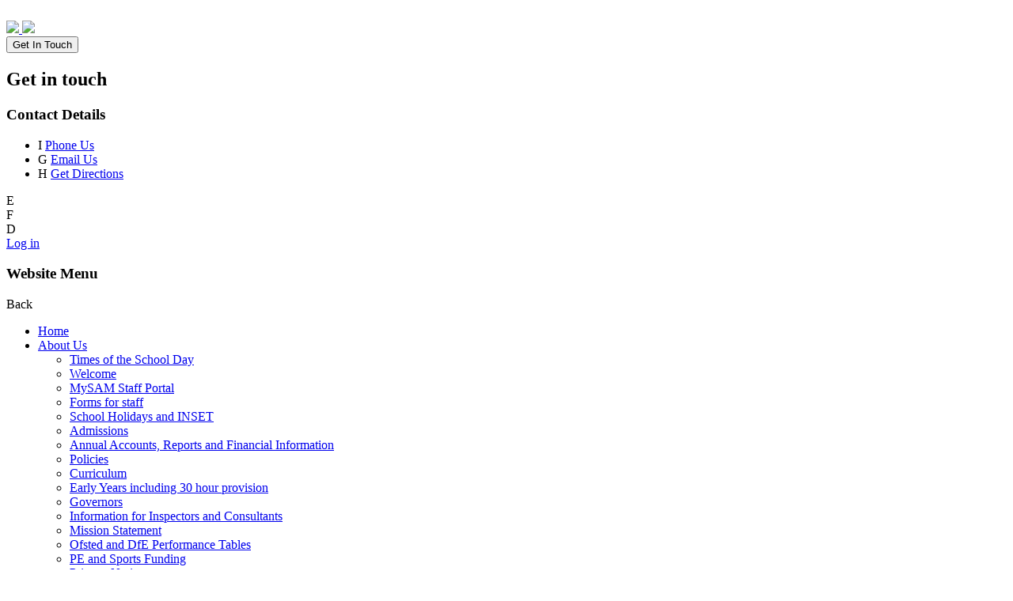

--- FILE ---
content_type: text/html; charset=utf-8
request_url: https://www.sparkenhillacademy.com/f2-mrs-saul/
body_size: 265961
content:

<!doctype html>

            <!--[if IE 6]><html class="lt-ie10 lt-ie9 lt-ie8 lt-ie7 ie6 ie responsive" lang="en"><![endif]-->
            <!--[if IE 7]><html class="lt-ie10 lt-ie9 lt-ie8 ie7 ie responsive" lang="en"><![endif]-->
            <!--[if IE 8]><html class="lt-ie10 lt-ie9 ie8 ie responsive" lang="en"><![endif]-->
            <!--[if IE 9]><html class="lt-ie10 ie9 ie responsive" lang="en"><![endif]-->
            <!--[if gt IE 9]><!--><html class="responsive" lang="en"><!--<![endif]-->
            
  <head>
    <meta charset="utf-8">
    <meta http-equiv="X-UA-Compatible" content="IE=edge">
    <meta name="viewport" content="width=device-width, initial-scale=1, user-scalable=no">
    <meta name="description" content="Sparken Hill Academy">

    <title>F2 - Mrs Saul | Sparken Hill Academy</title>

    




  <link rel="stylesheet" href="https://primarysite-prod-sorted.s3.amazonaws.com/static/7.0.4/gen/presenter_prologue_css.7b7812f9.css" type="text/css">




<style type="text/css">
  .ps_primarysite-editor_panel-site-coloured-content {
    background-color: #666!important;
  }
</style>


  <link rel="stylesheet" href="https://primarysite-prod-sorted.s3.amazonaws.com/static/7.0.4/gen/all-site-icon-choices.034951b5.css" type="text/css">



    
    <link rel="shortcut icon" href="https://primarysite-prod.s3.amazonaws.com/theme/SparkenHillAcademy/favicon.ico">
    <link rel="apple-touch-icon" href="https://primarysite-prod.s3.amazonaws.com/theme/SparkenHillAcademy/apple-touch-icon-precomposed.png">
    <link rel="apple-touch-icon-precomposed" href="https://primarysite-prod.s3.amazonaws.com/theme/SparkenHillAcademy/apple-touch-icon-precomposed.png">
    
    <meta name="application-name" content="Sparken Hill Academy">
    <meta name="msapplication-TileColor" content="#666">
    <meta name="msapplication-TileImage" content="https://primarysite-prod.s3.amazonaws.com/theme/SparkenHillAcademy/metro-icon.png">

    
    <link rel="stylesheet" type="text/css" href="https://primarysite-prod.s3.amazonaws.com/theme/BuildAssets/right-nav.css">
    <link rel="stylesheet" type="text/css" href="https://primarysite-prod.s3.amazonaws.com/theme/SparkenHillAcademy/style.css">
    
    
    <link href="//fonts.googleapis.com/css?family=Muli:400,400i,600,600i,700,700i,800,800i,900&display=swap" rel="stylesheet">
    
    

    

<script>
  // This is the first instance of `window.psProps`, so if these values are removed, make sure
  // `window.psProps = {};` is still there because it's used in other places.
  window.psProps = {
    lazyLoadFallbackScript: 'https://primarysite-prod-sorted.s3.amazonaws.com/static/7.0.4/gen/lazy_load.1bfa9561.js',
    picturefillScript: 'https://primarysite-prod-sorted.s3.amazonaws.com/static/7.0.4/gen/picturefill.a26ebc92.js'
  };
</script>


  <script type="text/javascript" src="https://primarysite-prod-sorted.s3.amazonaws.com/static/7.0.4/gen/presenter_prologue_js.cfb79a3d.js"></script>


<script type="text/javascript">
  function ie() {
    for (var v = 3, el = document.createElement('b'), all = el.all || [];
      el.innerHTML = '<!--[if gt IE ' + (++v) + ']><i><![endif]-->', all[0]; );
    return v > 4 ? v : document.documentMode;
  }

  $(function() {
    switch (ie()) {
      case 10:
        ps.el.html.addClass('ie10');
      case 9:
      case 8:
        ps.el.body.prepend(
          '<div class="unsupported-browser">' +
            '<span class="warning-logo">&#xe00a; </span>' +
            'This website may not display correctly as you are using an old version of ' +
            'Internet Explorer. <a href="/primarysite/unsupported-browser/">More info</a>' +
          '</div>');
        break;
    }
  });
</script>

<script type="text/javascript">
  $(function() {
    ps.el.body
      .data('social_media_url', 'https://social.secure-primarysite.net/site/sparkenhill-academy/')
      .data('social_media_api', 'https://social.secure-primarysite.net/api/site-connected/sparkenhill-academy/')
      .data('STATIC_URL', 'https://primarysite-prod-sorted.s3.amazonaws.com/static/7.0.4/')
      .data('site_width', 865)
      .data('news_width', 677)
      .data('csrf_token', 'BJ0bF6KM8A8T1hHUSCh0ammKfqYIL9suZFD19HuWEMgnQc3T5k7RCyTrLtF7JDGe')
      .data('disable_right_click', 'True')
      .data('normalize_css', 'https://primarysite-prod-sorted.s3.amazonaws.com/static/7.0.4/gen/normalize_css.7bf5a737.css')
      .data('ck_editor_counterbalances', 'https://primarysite-prod-sorted.s3.amazonaws.com/static/7.0.4/gen/ck_editor_counterbalances.2519b40e.css')
      .data('basic_site', false)
      // Seasonal Effects
      .data('include_seasonal_effects', '')
      .data('show_seasonal_effects_on_page', '')
      .data('seasonal_effect', '23')
      .data('can_enable_seasonal_effects', 'True')
      .data('seasonal_effect_active', 'False')
      .data('disablePicturesBlock', false)
      .data('hasNewCookiePopup', true);

    if (document.documentElement.dataset.userId) {
      window.updateCsrf();
    }
  });
</script>


<script>

function recaptchaCallback() {
    grecaptcha.ready(function() {
        var grecaptcha_execute = function(){
    grecaptcha.execute('6LcHwgAiAAAAAJ6ncdKlMyB1uNoe_CBvkfgBiJz1', {action: 'homepage'}).then(function(token) {
        document.querySelectorAll('input.django-recaptcha-hidden-field').forEach(function (value) {
            value.value = token;
        });
        return token;
    })
};
grecaptcha_execute()
setInterval(grecaptcha_execute, 120000);


    });
  };
</script>






  </head>

  <body>
  	

    
    <div class="responsive-bar visible-small">
      <span class="responsive-bar-search icon-font-magnify"></span>
      <div class="nav-trigger-wrap nav-toggle responsive-only" id="menu-trigger">
        <div class="trigger-lines">
          <span class="burger-line">&nbsp;</span>
          <span class="burger-line">&nbsp;</span>
          <span class="burger-line">&nbsp;</span>
        </div>
      </div> 
    </div>

    <div class="container"> 

      
      <header class="main-header">
        <a href="/" class="home-link" title="Home Page">
          <img class="desktop-only" src="https://primarysite-prod.s3.amazonaws.com/theme/SparkenHillAcademy/school-logo.png">
          <img class="responsive-only" src="https://primarysite-prod.s3.amazonaws.com/theme/SparkenHillAcademy/school-logo-color.png">
        </a>     
      </header>

      
      <button class="contact-trigger responsive-only" id="contact-trigger">
        <span class="contact-trigger-wrap">     
          <span class="ct-text">Get In Touch</span>
        </span>  
      </button>

      
      <div class="get-in-touch responsive-only">
       <div class="gt-wrap"> 
        <h2 class="contact-heading">Get in touch</h2>  
        <div class="g-part">
          <h3>Contact Details</h3>   
          <ul class="contact-info">   
            <li class="item-1">
              <span class="cp-font-icon" aria-hidden="true">&#x0049;</span>
              <a href="tel:01909 53406">Phone Us</a>      
            </li>
            <li class="item-2">
              <span class="cp-font-icon" aria-hidden="true">&#x0047;</span>
              <a href="mailto:office@sparkenhill.com">Email Us</a>       
            </li>
            <li class="item-3">
              <span class="cp-font-icon" aria-hidden="true">&#x0048;</span>
              <a href="//goo.gl/maps/z9RMAHQT7bBnX3266" target="_blank" rel="noopener">Get Directions</a>     
            </li>
          </ul>  
        </div> 
        </div>
      </div>
      
      
      <div class="cp-side-popouts"> 
        <div class="cp-s-popout">
          <div class="cp-sp-trigger desktop-only">
            <span class="cp-font-icon" aria-hidden="true">&#x0045;</span>
          </div>   
          <div class="cp-sp-content">
            
            
            


  <div class="google-search-widget" data-cookie="google-search">
    <textarea data-template="cookie" hidden>
      <script src="https://cse.google.com/cse.js?cx=018064204022535857943:opf3r9ybafy"></script>
      <gcse:searchbox-only></gcse:searchbox-only>
    </textarea>
  </div>


          </div>
        </div>  
        <div class="cp-s-popout desktop-only">
          <div class="cp-sp-trigger">
            <span class="cp-font-icon" aria-hidden="true">&#x0046;</span>
          </div>
          <div class="cp-sp-content">
            
            


  



  <div class="google-translate-widget " id="google_translate_element" data-cookie="google-translate">
    <textarea data-template="cookie" hidden>
      

      <script>
        function googleTranslateElementInit() {
          new google.translate.TranslateElement({
            layout: google.translate.TranslateElement.InlineLayout.SIMPLE,
            pageLanguage: 'en'
          }, 'google_translate_element');
        }
      </script>

      <script src="https://translate.google.com/translate_a/element.js?cb=googleTranslateElementInit"></script>
      <script src="https://primarysite-prod-sorted.s3.amazonaws.com/static/7.0.4/gen/google_translate.3323e9a6.js"></script>
    </textarea>
  </div>


          </div>
        </div> 
        <div class="cp-s-popout cp-sp-3  desktop-only">
          <div class="cp-sp-trigger">
            <span class="cp-font-icon" aria-hidden="true">&#x0044;</span>
          </div>
          <div class="cp-sp-content cp-sp-link">
            
  <a href="https://sparkenhill-academy.secure-primarysite.net/accounts/login/primarysite/?next=/f2-mrs-saul/" rel="nofollow">Log in</a>


          </div>
        </div>  
      </div>
      
      
      
      
      
      <nav class="main-nav mobile-nav small">
       <span class="nav-toggle"></span>
        <h3 class="ps_mobile-header">Website Menu</h3>
        <span class="cp-close">Back</span>

        <ul>
          <li class="ps_topic_link home-btn"><a href="/">Home</a></li>
          
    <li class="ps_nav-top-level  ps_submenu ps_topic_link ps_topic_slug_about-us "><a href="/topic/about-us" >About Us</a><ul>
    <li class=" ps_page_link ps_page_slug_times-of-the-school-day "><a href="/times-of-the-school-day/" >Times of the School Day</a></li>


    <li class=" ps_page_link ps_page_slug_welcome "><a href="/welcome/" >Welcome</a></li>


    <li class=" ps_page_link ps_page_slug_mysam-staff-portal "><a href="/mysam-staff-portal/" >MySAM Staff Portal</a></li>


    <li class=" ps_page_link ps_page_slug_forms-for-staff "><a href="/forms-for-staff/" >Forms for staff</a></li>


    <li class=" ps_page_link ps_page_slug_school-holidays-and-inset "><a href="/school-holidays-and-inset/" >School Holidays and INSET</a></li>


    <li class=" ps_page_link ps_page_slug_admissions "><a href="/admissions/" >Admissions</a></li>


    <li class=" ps_page_link ps_page_slug_annual-accounts-reports-and-financial-information "><a href="/annual-accounts-reports-and-financial-information/" >Annual Accounts, Reports and Financial Information </a></li>


    <li class=" ps_page_link ps_page_slug_policies "><a href="/policies/" >Policies</a></li>


    <li class=" ps_page_link ps_page_slug_curriculum-3 "><a href="/curriculum-3/" >Curriculum</a></li>


    <li class=" ps_page_link ps_page_slug_early-years-including-30-hour-provision "><a href="/early-years-including-30-hour-provision/" >Early Years including 30 hour provision</a></li>


    <li class=" ps_page_link ps_page_slug_governors "><a href="/governors/" >Governors</a></li>


    <li class=" ps_page_link ps_page_slug_information-for-inspectors-and-consultants "><a href="/information-for-inspectors-and-consultants/" >Information for Inspectors and Consultants</a></li>


    <li class=" ps_page_link ps_page_slug_mission-statement-1 "><a href="/mission-statement-1/" >Mission Statement</a></li>


    <li class=" ps_page_link ps_page_slug_ofsted-and-dfe-performance-tables "><a href="/ofsted-and-dfe-performance-tables/" >Ofsted and DfE Performance Tables</a></li>


    <li class=" ps_page_link ps_page_slug_pe-and-sports-funding "><a href="/pe-and-sports-funding/" >PE and Sports Funding</a></li>


    <li class=" ps_page_link ps_page_slug_privacy-notice "><a href="/privacy-notice/" >Privacy Notice</a></li>


    <li class=" ps_page_link ps_page_slug_british-values-and-protected-characteristics "><a href="/british-values-and-protected-characteristics/" >British Values and Protected Characteristics</a></li>


    <li class=" ps_page_link ps_page_slug_prospectus-1 "><a href="/prospectus-1/" >Prospectus</a></li>


    <li class=" ps_page_link ps_page_slug_pupil-premium "><a href="/pupil-premium/" >Pupil Premium</a></li>


    <li class=" ps_page_link ps_page_slug_results-and-primary-school-performance-tables "><a href="/results-and-primary-school-performance-tables/" >Results and Primary School Performance Tables</a></li>


    <li class=" ps_page_link ps_page_slug_staff "><a href="/staff/" >Staff</a></li>


    <li class=" ps_page_link ps_page_slug_video-gallery-4 "><a href="https://sparkenhill-academy.primarysite.media/" target=&quot;_blank&quot;>Video Gallery</a></li>


    <li class=" ps_page_link ps_page_slug_job-vacancies "><a href="https://sparkenhillacademy.face-ed.co.uk/Vacancies" target=&quot;_blank&quot;>Job Vacancies</a></li>

</ul></li>


          
    <li class="ps_nav-top-level  ps_submenu ps_topic_link ps_topic_slug_school-life "><a href="/topic/school-life" >School Life</a><ul>
    <li class=" ps_page_link ps_page_slug_class-pages-2 "><a href="/class-pages-2/" >Class Pages</a></li>


    <li class=" ps_page_link ps_page_slug_afterschool-childcare "><a href="/afterschool-childcare/" >Afterschool Childcare </a></li>


    <li class=" ps_page_link ps_page_slug_curriculum "><a href="/curriculum/" >Curriculum</a></li>


    <li class=" ps_page_link ps_page_slug_music "><a href="/music/" >Music</a></li>


    <li class=" ps_page_link ps_page_slug_pe-and-school-sport "><a href="/pe-and-school-sport/" >PE and School Sport</a></li>


    <li class=" ps_page_link ps_page_slug_emotional-health-and-wellbeing "><a href="/emotional-health-and-wellbeing/" >Emotional Health and Wellbeing</a></li>


    <li class=" ps_page_link ps_page_slug_school-catering "><a href="/school-catering/" >School Catering</a></li>


    <li class=" ps_page_link ps_page_slug_school-uniform "><a href="/school-uniform/" >School Uniform</a></li>


    <li class=" ps_page_link ps_page_slug_arbor-cashless-payments "><a href="/arbor-cashless-payments/" >Arbor - Cashless Payments</a></li>


    <li class=" ps_page_link ps_page_slug_drama-1 "><a href="/drama-1/" >Drama</a></li>


    <li class=" ps_page_link ps_page_slug_dance "><a href="/dance/" >Dance</a></li>


    <li class=" ps_page_link ps_page_slug_school-farm "><a href="/school-farm/" >School Farm</a></li>


    <li class=" ps_page_link ps_page_slug_extracurricular "><a href="/extracurricular/" >Extracurricular</a></li>


    <li class=" ps_page_link ps_page_slug_breakfast-club-1 "><a href="/breakfast-club-1/" >Breakfast Club</a></li>


    <li class=" ps_page_link ps_page_slug_remote-education "><a href="/remote-education/" >Remote Education</a></li>


    <li class=" ps_page_link ps_page_slug_video-resource-centre-1 "><a href="https://sparkenhill-academy.primarysite.media/" target=&quot;_blank&quot;>Video Resource Centre</a></li>


    <li class=" ps_page_link ps_page_slug_eco-warriors "><a href="/eco-warriors/" >Eco Warriors</a></li>


    <li class=" ps_page_link ps_page_slug_blogging "><a href="https://sparkenhill-academy.primarysite.blog/" target=&quot;_blank&quot;>Blogging</a></li>

</ul></li>


          
    <li class="ps_nav-top-level  ps_submenu ps_topic_link ps_topic_slug_news-and-calendar "><a href="/topic/news-and-calendar" >News and Calendar</a><ul>
    <li class=" ps_page_link ps_page_slug_sir-ian-mckellen-visit-191125 "><a href="/sir-ian-mckellen-visit-191125/" >SIR IAN MCKELLEN VISIT 19.11.25</a></li>


    <li class=" ps_page_link ps_page_slug_holidays-and-inset "><a href="/holidays-and-inset/" >Holidays and INSET</a></li>


    <li class=" ps_page_link ps_page_slug_letters-1 "><a href="/letters-1/" >Letters</a></li>


    <li class=" ps_page_link ps_page_slug_newsletters-2 "><a href="/newsletters-2/" >Newsletters</a></li>


    <li class=" ps_page_link ps_page_slug_attendance "><a href="/attendance/" >Attendance</a></li>


    <li class=" ps_page_link ps_page_slug_understanding-relationships-and-health-education-p "><a href="/understanding-relationships-and-health-education-p/" >Understanding Relationships and Health Education - Parent Carer Consultation</a></li>


    <li class=" ps_page_link ps_page_slug_calendar "><a href="/diary/grid/" >Calendar</a></li>


    <li class=" ps_page_link ps_page_slug_school-council "><a href="/school-council/" >School Council</a></li>


    <li class=" ps_page_link ps_page_slug_team-points "><a href="/team-points/" >Team Points</a></li>


    <li class=" ps_page_link ps_page_slug_residential-25 "><a href="/residential-25/" >Residential 25</a></li>


    <li class=" ps_page_link ps_page_slug_leavers-25 "><a href="/leavers-25/" >Leavers 25</a></li>

</ul></li>


          
    <li class="ps_nav-top-level  ps_submenu ps_topic_link ps_topic_slug_community "><a href="/topic/community" >Community</a><ul>
    <li class=" ps_page_link ps_page_slug_holiday-activities "><a href="/holiday-activities/" >Holiday Activities</a></li>


    <li class=" ps_page_link ps_page_slug_class-of-25-leavers-assembly "><a href="/class-of-25-leavers-assembly/" >Class of 25 Leavers Assembly</a></li>


    <li class=" ps_page_link ps_page_slug_residential-24 "><a href="/residential-24/" >Residential 24</a></li>


    <li class=" ps_page_link ps_page_slug_class-of-24-prom-photographs "><a href="/class-of-24-prom-photographs/" >Class of &#x27;24 Prom Photographs</a></li>


    <li class=" ps_page_link ps_page_slug_forms-for-parents "><a href="/forms-for-parents/" >Forms for Parents</a></li>


    <li class=" ps_page_link ps_page_slug_parents "><a href="/parents/" >Parents</a></li>


    <li class=" ps_page_link ps_page_slug_community-team "><a href="/community-team/" >Community Team</a></li>


    <li class=" ps_page_link ps_page_slug_community-sport-physical-activity "><a href="/community-sport-physical-activity/" >Community Sport &amp; Physical Activity </a></li>


    <li class=" ps_page_link ps_page_slug_useful-links "><a href="/useful-links/" >Useful Links</a></li>


    <li class=" ps_page_link ps_page_slug_worry-line "><a href="/worry-line/" >Worry Line</a></li>


    <li class=" ps_page_link ps_page_slug_have-your-say-click-here-to-participate-in-our-con "><a href="/have-your-say-click-here-to-participate-in-our-con/" >Have Your Say! Click here to participate in our consultations</a></li>

</ul></li>


          <li class="ps_nav-top-level ps_topic_link ps_topic_slug_safeguarding "><a href="/safeguarding/">Safeguarding</a></li>
          
    <li class="ps_nav-top-level  ps_submenu ps_topic_link ps_topic_slug_contact-us "><a href="/topic/contact-us" >Contact Us</a><ul>
    <li class=" ps_page_link ps_page_slug_contact-us "><a href="/contact-us/" >Contact Us</a></li>

</ul></li>



          
          <li class="main-nav-download-app">


</li>

          <li class="login-responsive visible-small">
            
              
  <a href="https://sparkenhill-academy.secure-primarysite.net/accounts/login/primarysite/?next=/f2-mrs-saul/" rel="nofollow">Log in</a>


            
          </li>
        </ul>
      </nav><!-- end navigation -->

      
      <div class="img-wrap">
        
        <section class="full-width-slideshow responsive-slideshow">
          

<script type="text/javascript">
  var slideshows = (slideshows || []).concat({"full-width-slideshow": {"autoplay": 4, "identifier": "full-width-slideshow", "images": [{"image": "https://primarysite-prod-sorted.s3.amazonaws.com/sparkenhill-academy/UploadedImage/e77b61be-b4ed-46c6-8040-e920d38b936c.jpg"}, {"image": "https://primarysite-prod-sorted.s3.amazonaws.com/sparkenhill-academy/UploadedImage/a167838e-586a-4fb4-95bc-79df00a03a8e.jpg"}, {"image": "https://primarysite-prod-sorted.s3.amazonaws.com/sparkenhill-academy/UploadedImage/2644082b-a5bf-484a-9327-60016d66be62.jpg"}, {"image": "https://primarysite-prod-sorted.s3.amazonaws.com/sparkenhill-academy/UploadedImage/6d994275-3d02-4422-993c-2b837c924d1d.jpg"}, {"image": "https://primarysite-prod-sorted.s3.amazonaws.com/sparkenhill-academy/UploadedImage/3164f159-1f9e-45c1-85e7-781c9c6771da.jpg"}, {"image": "https://primarysite-prod-sorted.s3.amazonaws.com/sparkenhill-academy/UploadedImage/f294824e-7eea-4bc9-93f5-2e478f5ffa0f.jpg"}, {"image": "https://primarysite-prod-sorted.s3.amazonaws.com/sparkenhill-academy/UploadedImage/bf069e94-a61e-4f41-8166-ac0328276cfd.jpg"}, {"image": "https://primarysite-prod-sorted.s3.amazonaws.com/sparkenhill-academy/UploadedImage/ef71a114-bbb7-4875-ab33-065004c13285.jpg"}], "is_fullscreen": true, "show_on_mobile": true, "slideshow_description": ""}});
</script>


  
    <script async type="text/javascript" src="https://primarysite-prod-sorted.s3.amazonaws.com/static/7.0.4/gen/responsive_slideshow.23d621a3.js"></script>
  


        </section>
      </div><!-- end img-wrap -->

      
    	<div class="inner-container">
        <div class="content-wrap">
          <main class="content-container">
            <h1 class="page-title">F2 - Mrs Saul</h1>

            <ul class="breadcrumbs small">
              <li><a href="/">Home</a></li>

<li><a href="/topic/school-life">School Life</a></li>

<li><a href="/class-pages-2/">Class Pages</a></li>

<li><a href="/archived-foundation-stage-2023-2024/">Archived Foundation Stage 2023-2024</a></li>

<li><a href="/f2-mrs-saul/">F2 - Mrs Saul</a></li>


            </ul>

            
  <div class="one-col-layout">
<div class="column-one">
<div class="ps_content_type_richtext">
<p style="text-align: center;"><span style="font-size: 2.0em;">Spring Term in F2</span></p><p style="text-align: center;">&nbsp;</p><p style="text-align: center;">This term we are learning about animals and the natural world around us!</p><p style="text-align: center;">&nbsp;</p><p style="text-align: center;">&nbsp;</p><p style="text-align: center;">&nbsp;</p><p style="text-align: center;">Some books that we will be sharing this term are:&nbsp;&nbsp;</p></div>
<div class="ps_content_type_pictures">


<div id="ps_images-section-461433977" class="rendered-pictures">
  

  
    <div class="ps-pictures">
      
        
          
          
          
          
        

        

        <div class="ps-pictures-content-2-across ps-pictures-content">
          <div class="ps-pictures-content-image-wrapper-fe69b866a82b4cf7a88ce4a9f8aea1cc ps-pictures-content-image-wrapper">
            <script>
              (function() {
                const image = document.createElement('img');
                const responsiveOneAcross = 'calc(100vw - 30px)';
                const responsiveTwoAcross = 'calc(((100vw - 30px) - 20px) / 2)';
                const responsiveThreeAcross = 'calc(((100vw - 30px) - (2 * 20px)) / 3)';
                const responsiveFourAcross = 'calc(((100vw - 30px) - (3 * 20px)) / 4)';

                image.className = 'ps-pictures-content-image lazyload is-hidden';

                image.dataset.srcset =
                  'https://primarysite-prod-sorted.s3.amazonaws.com/sparkenhill-academy/UploadedImage/d0d76554-2d57-4e21-871d-ad887e5af265_4x1.jpeg 216w, ' +
                  'https://primarysite-prod-sorted.s3.amazonaws.com/sparkenhill-academy/UploadedImage/d0d76554-2d57-4e21-871d-ad887e5af265_3x1.jpeg 288w, ' +
                  'https://primarysite-prod-sorted.s3.amazonaws.com/sparkenhill-academy/UploadedImage/d0d76554-2d57-4e21-871d-ad887e5af265_2x1.jpeg 432w, ' +
                  'https://primarysite-prod-sorted.s3.amazonaws.com/sparkenhill-academy/UploadedImage/d0d76554-2d57-4e21-871d-ad887e5af265_1x1.jpeg 865w';

                
                  image.setAttribute('sizes',
                    '(max-width: 425px) ' + responsiveOneAcross + ', ' +
                    '(max-width: 980px) ' + responsiveTwoAcross + ', ' +
                    'calc((865px - 20px) / 2)');
                

                image.alt = '';
                image.loading = 'lazy';

                document
                  .querySelector('.ps-pictures-content-image-wrapper-fe69b866a82b4cf7a88ce4a9f8aea1cc')
                  .insertAdjacentElement('afterbegin', image);
              })();
            </script>

            <noscript>
              <img class="ps-pictures-content-image" src="https://primarysite-prod-sorted.s3.amazonaws.com/sparkenhill-academy/UploadedImage/d0d76554-2d57-4e21-871d-ad887e5af265_1x1.jpeg" alt="">
            </noscript>

            
              <button class="ps-pictures-content-enlarge-button" data-gid="fe69b866a82b4cf7a88ce4a9f8aea1cc" aria-hidden="true" type="button">
                View large version of image
              </button>
            
          </div>

          

          
            <div class="ps-pictures-content-enlarged-fe69b866a82b4cf7a88ce4a9f8aea1cc ps-pictures-content-enlarged" data-gid="fe69b866a82b4cf7a88ce4a9f8aea1cc">
              <div class="ps-pictures-content-enlarged-box">
                <button class="ps-pictures-content-enlarged-close-button" data-gid="fe69b866a82b4cf7a88ce4a9f8aea1cc" type="button">
                  <span class="hide-text-absolute">Close large version of image</span>
                </button>

                
                <img class="ps-pictures-content-enlarged-image is-loading" data-src="https://primarysite-prod-sorted.s3.amazonaws.com/sparkenhill-academy/UploadedImage/d0d76554-2d57-4e21-871d-ad887e5af265_1x1.jpeg" alt="">
              </div>
            </div>
          
        </div>
      
        
          
          
          
          
        

        

        <div class="ps-pictures-content-2-across ps-pictures-content">
          <div class="ps-pictures-content-image-wrapper-bfc57c838eb44ca18d872fec20c3b4ec ps-pictures-content-image-wrapper">
            <script>
              (function() {
                const image = document.createElement('img');
                const responsiveOneAcross = 'calc(100vw - 30px)';
                const responsiveTwoAcross = 'calc(((100vw - 30px) - 20px) / 2)';
                const responsiveThreeAcross = 'calc(((100vw - 30px) - (2 * 20px)) / 3)';
                const responsiveFourAcross = 'calc(((100vw - 30px) - (3 * 20px)) / 4)';

                image.className = 'ps-pictures-content-image lazyload is-hidden';

                image.dataset.srcset =
                  'https://primarysite-prod-sorted.s3.amazonaws.com/sparkenhill-academy/UploadedImage/5ce9209f-2948-432c-af6b-0d2910b0e02c_4x1.jpeg 216w, ' +
                  'https://primarysite-prod-sorted.s3.amazonaws.com/sparkenhill-academy/UploadedImage/5ce9209f-2948-432c-af6b-0d2910b0e02c_3x1.jpeg 288w, ' +
                  'https://primarysite-prod-sorted.s3.amazonaws.com/sparkenhill-academy/UploadedImage/5ce9209f-2948-432c-af6b-0d2910b0e02c_2x1.jpeg 432w, ' +
                  'https://primarysite-prod-sorted.s3.amazonaws.com/sparkenhill-academy/UploadedImage/5ce9209f-2948-432c-af6b-0d2910b0e02c_1x1.jpeg 865w';

                
                  image.setAttribute('sizes',
                    '(max-width: 425px) ' + responsiveOneAcross + ', ' +
                    '(max-width: 980px) ' + responsiveTwoAcross + ', ' +
                    'calc((865px - 20px) / 2)');
                

                image.alt = '';
                image.loading = 'lazy';

                document
                  .querySelector('.ps-pictures-content-image-wrapper-bfc57c838eb44ca18d872fec20c3b4ec')
                  .insertAdjacentElement('afterbegin', image);
              })();
            </script>

            <noscript>
              <img class="ps-pictures-content-image" src="https://primarysite-prod-sorted.s3.amazonaws.com/sparkenhill-academy/UploadedImage/5ce9209f-2948-432c-af6b-0d2910b0e02c_1x1.jpeg" alt="">
            </noscript>

            
              <button class="ps-pictures-content-enlarge-button" data-gid="bfc57c838eb44ca18d872fec20c3b4ec" aria-hidden="true" type="button">
                View large version of image
              </button>
            
          </div>

          

          
            <div class="ps-pictures-content-enlarged-bfc57c838eb44ca18d872fec20c3b4ec ps-pictures-content-enlarged" data-gid="bfc57c838eb44ca18d872fec20c3b4ec">
              <div class="ps-pictures-content-enlarged-box">
                <button class="ps-pictures-content-enlarged-close-button" data-gid="bfc57c838eb44ca18d872fec20c3b4ec" type="button">
                  <span class="hide-text-absolute">Close large version of image</span>
                </button>

                
                <img class="ps-pictures-content-enlarged-image is-loading" data-src="https://primarysite-prod-sorted.s3.amazonaws.com/sparkenhill-academy/UploadedImage/5ce9209f-2948-432c-af6b-0d2910b0e02c_1x1.jpeg" alt="">
              </div>
            </div>
          
        </div>
      
    </div>
  
</div>


</div>
<div class="ps_content_type_external_link">

<ul class="inline-icon-compact ps_element-icon-small-stacked">
    <li>
        <span class="icon-image external-link"></span>
        <a href="https://www.youtube.com/watch?v=Mq_Pee53RpE" target="_blank">What the Ladybird heard.</a>
    </li>
</ul>
</div>
<div class="ps_content_type_external_link">

<ul class="inline-icon-compact ps_element-icon-small-stacked">
    <li>
        <span class="icon-image external-link"></span>
        <a href="https://www.google.com/search?gs_ssp=eJzj4tLP1TcwyckyK0sxYPTizc3Py06tVCgorarKSQUAc78JDw&q=monkey+puzzle&rlz=1C1GCEA_enGB1086GB1086&oq=monkey+puzz%3B&gs_lcrp=[base64]&sourceid=chrome&ie=UTF-8#fpstate=ive&vld=cid:239f875a,vid:DgeKHjLSQUM,st:0" target="_blank">Monkey Puzzle</a>
    </li>
</ul>
</div>
<div class="ps_content_type_pictures">


<div id="ps_images-section-175734964" class="rendered-pictures">
  

  
    <div class="ps-pictures">
      
        
          
          
          
          
        

        

        <div class="ps-pictures-content-2-across ps-pictures-content">
          <div class="ps-pictures-content-image-wrapper-50b2155a37fa40338d121c05bac67dce ps-pictures-content-image-wrapper">
            <script>
              (function() {
                const image = document.createElement('img');
                const responsiveOneAcross = 'calc(100vw - 30px)';
                const responsiveTwoAcross = 'calc(((100vw - 30px) - 20px) / 2)';
                const responsiveThreeAcross = 'calc(((100vw - 30px) - (2 * 20px)) / 3)';
                const responsiveFourAcross = 'calc(((100vw - 30px) - (3 * 20px)) / 4)';

                image.className = 'ps-pictures-content-image lazyload is-hidden';

                image.dataset.srcset =
                  'https://primarysite-prod-sorted.s3.amazonaws.com/sparkenhill-academy/UploadedImage/662357cb-10b8-4c97-9fa2-dd15542bff84_4x1.jpeg 216w, ' +
                  'https://primarysite-prod-sorted.s3.amazonaws.com/sparkenhill-academy/UploadedImage/662357cb-10b8-4c97-9fa2-dd15542bff84_3x1.jpeg 288w, ' +
                  'https://primarysite-prod-sorted.s3.amazonaws.com/sparkenhill-academy/UploadedImage/662357cb-10b8-4c97-9fa2-dd15542bff84_2x1.jpeg 432w, ' +
                  'https://primarysite-prod-sorted.s3.amazonaws.com/sparkenhill-academy/UploadedImage/662357cb-10b8-4c97-9fa2-dd15542bff84_1x1.jpeg 865w';

                
                  image.setAttribute('sizes',
                    '(max-width: 425px) ' + responsiveOneAcross + ', ' +
                    '(max-width: 980px) ' + responsiveTwoAcross + ', ' +
                    'calc((865px - 20px) / 2)');
                

                image.alt = '';
                image.loading = 'lazy';

                document
                  .querySelector('.ps-pictures-content-image-wrapper-50b2155a37fa40338d121c05bac67dce')
                  .insertAdjacentElement('afterbegin', image);
              })();
            </script>

            <noscript>
              <img class="ps-pictures-content-image" src="https://primarysite-prod-sorted.s3.amazonaws.com/sparkenhill-academy/UploadedImage/662357cb-10b8-4c97-9fa2-dd15542bff84_1x1.jpeg" alt="">
            </noscript>

            
              <button class="ps-pictures-content-enlarge-button" data-gid="50b2155a37fa40338d121c05bac67dce" aria-hidden="true" type="button">
                View large version of image
              </button>
            
          </div>

          

          
            <div class="ps-pictures-content-enlarged-50b2155a37fa40338d121c05bac67dce ps-pictures-content-enlarged" data-gid="50b2155a37fa40338d121c05bac67dce">
              <div class="ps-pictures-content-enlarged-box">
                <button class="ps-pictures-content-enlarged-close-button" data-gid="50b2155a37fa40338d121c05bac67dce" type="button">
                  <span class="hide-text-absolute">Close large version of image</span>
                </button>

                
                <img class="ps-pictures-content-enlarged-image is-loading" data-src="https://primarysite-prod-sorted.s3.amazonaws.com/sparkenhill-academy/UploadedImage/662357cb-10b8-4c97-9fa2-dd15542bff84_1x1.jpeg" alt="">
              </div>
            </div>
          
        </div>
      
        
          
          
          
          
        

        

        <div class="ps-pictures-content-2-across ps-pictures-content">
          <div class="ps-pictures-content-image-wrapper-205dbbd757c34c55b913f942c1f8d56b ps-pictures-content-image-wrapper">
            <script>
              (function() {
                const image = document.createElement('img');
                const responsiveOneAcross = 'calc(100vw - 30px)';
                const responsiveTwoAcross = 'calc(((100vw - 30px) - 20px) / 2)';
                const responsiveThreeAcross = 'calc(((100vw - 30px) - (2 * 20px)) / 3)';
                const responsiveFourAcross = 'calc(((100vw - 30px) - (3 * 20px)) / 4)';

                image.className = 'ps-pictures-content-image lazyload is-hidden';

                image.dataset.srcset =
                  'https://primarysite-prod-sorted.s3.amazonaws.com/sparkenhill-academy/UploadedImage/ea7f701b-ad14-4476-8d16-2a8a4620b87d_4x1.jpeg 216w, ' +
                  'https://primarysite-prod-sorted.s3.amazonaws.com/sparkenhill-academy/UploadedImage/ea7f701b-ad14-4476-8d16-2a8a4620b87d_3x1.jpeg 288w, ' +
                  'https://primarysite-prod-sorted.s3.amazonaws.com/sparkenhill-academy/UploadedImage/ea7f701b-ad14-4476-8d16-2a8a4620b87d_2x1.jpeg 432w, ' +
                  'https://primarysite-prod-sorted.s3.amazonaws.com/sparkenhill-academy/UploadedImage/ea7f701b-ad14-4476-8d16-2a8a4620b87d_1x1.jpeg 865w';

                
                  image.setAttribute('sizes',
                    '(max-width: 425px) ' + responsiveOneAcross + ', ' +
                    '(max-width: 980px) ' + responsiveTwoAcross + ', ' +
                    'calc((865px - 20px) / 2)');
                

                image.alt = '';
                image.loading = 'lazy';

                document
                  .querySelector('.ps-pictures-content-image-wrapper-205dbbd757c34c55b913f942c1f8d56b')
                  .insertAdjacentElement('afterbegin', image);
              })();
            </script>

            <noscript>
              <img class="ps-pictures-content-image" src="https://primarysite-prod-sorted.s3.amazonaws.com/sparkenhill-academy/UploadedImage/ea7f701b-ad14-4476-8d16-2a8a4620b87d_1x1.jpeg" alt="">
            </noscript>

            
              <button class="ps-pictures-content-enlarge-button" data-gid="205dbbd757c34c55b913f942c1f8d56b" aria-hidden="true" type="button">
                View large version of image
              </button>
            
          </div>

          

          
            <div class="ps-pictures-content-enlarged-205dbbd757c34c55b913f942c1f8d56b ps-pictures-content-enlarged" data-gid="205dbbd757c34c55b913f942c1f8d56b">
              <div class="ps-pictures-content-enlarged-box">
                <button class="ps-pictures-content-enlarged-close-button" data-gid="205dbbd757c34c55b913f942c1f8d56b" type="button">
                  <span class="hide-text-absolute">Close large version of image</span>
                </button>

                
                <img class="ps-pictures-content-enlarged-image is-loading" data-src="https://primarysite-prod-sorted.s3.amazonaws.com/sparkenhill-academy/UploadedImage/ea7f701b-ad14-4476-8d16-2a8a4620b87d_1x1.jpeg" alt="">
              </div>
            </div>
          
        </div>
      
    </div>
  
</div>


</div>
<div class="ps_content_type_external_link">

<ul class="inline-icon-compact ps_element-icon-small-stacked">
    <li>
        <span class="icon-image external-link"></span>
        <a href="https://youtu.be/kZD1RDY4Q9w" target="_blank">Lost and Found</a>
    </li>
</ul>
</div>
<div class="ps_content_type_richtext">
<p style="text-align: center;"><strong>In the Autumn term we are learning</strong></p><p style="text-align: center;"><strong>&lsquo;All about me!&rsquo;</strong></p><p>&nbsp;</p><p>We will learn all about ourselves and how we are all different. We will learn about special festivals and celebrations people can celebrate (Diwali, Bonfire Night, Poppy Day and Christmas). We will even take part in our first Nativity show!</p><p>&nbsp;</p></div>
<div class="ps_content_type_richtext">
<p style="text-align: center;">These are our special books...</p><p>&nbsp;</p><p>&nbsp;</p><p>&nbsp;</p><p>&nbsp;</p></div>
<div class="ps_content_type_pictures">


<div id="ps_images-section-809760743" class="rendered-pictures">
  

  
    <div class="ps-pictures">
      
        
          
          
          
          
        

        

        <div class="ps-pictures-content-2-across ps-pictures-content">
          <div class="ps-pictures-content-image-wrapper-b7d81098073940c982912846c2b2503e ps-pictures-content-image-wrapper">
            <script>
              (function() {
                const image = document.createElement('img');
                const responsiveOneAcross = 'calc(100vw - 30px)';
                const responsiveTwoAcross = 'calc(((100vw - 30px) - 20px) / 2)';
                const responsiveThreeAcross = 'calc(((100vw - 30px) - (2 * 20px)) / 3)';
                const responsiveFourAcross = 'calc(((100vw - 30px) - (3 * 20px)) / 4)';

                image.className = 'ps-pictures-content-image lazyload is-hidden';

                image.dataset.srcset =
                  'https://primarysite-prod-sorted.s3.amazonaws.com/sparkenhill-academy/UploadedImage/1b5557a0-221c-41f1-be5c-80caa7811923_4x1.jpeg 216w, ' +
                  'https://primarysite-prod-sorted.s3.amazonaws.com/sparkenhill-academy/UploadedImage/1b5557a0-221c-41f1-be5c-80caa7811923_3x1.jpeg 288w, ' +
                  'https://primarysite-prod-sorted.s3.amazonaws.com/sparkenhill-academy/UploadedImage/1b5557a0-221c-41f1-be5c-80caa7811923_2x1.jpeg 432w, ' +
                  'https://primarysite-prod-sorted.s3.amazonaws.com/sparkenhill-academy/UploadedImage/1b5557a0-221c-41f1-be5c-80caa7811923_1x1.jpeg 865w';

                
                  image.setAttribute('sizes',
                    '(max-width: 425px) ' + responsiveOneAcross + ', ' +
                    '(max-width: 980px) ' + responsiveTwoAcross + ', ' +
                    'calc((865px - 20px) / 2)');
                

                image.alt = '';
                image.loading = 'lazy';

                document
                  .querySelector('.ps-pictures-content-image-wrapper-b7d81098073940c982912846c2b2503e')
                  .insertAdjacentElement('afterbegin', image);
              })();
            </script>

            <noscript>
              <img class="ps-pictures-content-image" src="https://primarysite-prod-sorted.s3.amazonaws.com/sparkenhill-academy/UploadedImage/1b5557a0-221c-41f1-be5c-80caa7811923_1x1.jpeg" alt="">
            </noscript>

            
              <button class="ps-pictures-content-enlarge-button" data-gid="b7d81098073940c982912846c2b2503e" aria-hidden="true" type="button">
                View large version of image
              </button>
            
          </div>

          

          
            <div class="ps-pictures-content-enlarged-b7d81098073940c982912846c2b2503e ps-pictures-content-enlarged" data-gid="b7d81098073940c982912846c2b2503e">
              <div class="ps-pictures-content-enlarged-box">
                <button class="ps-pictures-content-enlarged-close-button" data-gid="b7d81098073940c982912846c2b2503e" type="button">
                  <span class="hide-text-absolute">Close large version of image</span>
                </button>

                
                <img class="ps-pictures-content-enlarged-image is-loading" data-src="https://primarysite-prod-sorted.s3.amazonaws.com/sparkenhill-academy/UploadedImage/1b5557a0-221c-41f1-be5c-80caa7811923_1x1.jpeg" alt="">
              </div>
            </div>
          
        </div>
      
        
          
          
          
          
        

        

        <div class="ps-pictures-content-2-across ps-pictures-content">
          <div class="ps-pictures-content-image-wrapper-68a54453384347eb9fb9e29bb3803685 ps-pictures-content-image-wrapper">
            <script>
              (function() {
                const image = document.createElement('img');
                const responsiveOneAcross = 'calc(100vw - 30px)';
                const responsiveTwoAcross = 'calc(((100vw - 30px) - 20px) / 2)';
                const responsiveThreeAcross = 'calc(((100vw - 30px) - (2 * 20px)) / 3)';
                const responsiveFourAcross = 'calc(((100vw - 30px) - (3 * 20px)) / 4)';

                image.className = 'ps-pictures-content-image lazyload is-hidden';

                image.dataset.srcset =
                  'https://primarysite-prod-sorted.s3.amazonaws.com/sparkenhill-academy/UploadedImage/875cfce4-06de-48ec-b3b8-002e0dc7e249_4x1.jpeg 216w, ' +
                  'https://primarysite-prod-sorted.s3.amazonaws.com/sparkenhill-academy/UploadedImage/875cfce4-06de-48ec-b3b8-002e0dc7e249_3x1.jpeg 288w, ' +
                  'https://primarysite-prod-sorted.s3.amazonaws.com/sparkenhill-academy/UploadedImage/875cfce4-06de-48ec-b3b8-002e0dc7e249_2x1.jpeg 432w, ' +
                  'https://primarysite-prod-sorted.s3.amazonaws.com/sparkenhill-academy/UploadedImage/875cfce4-06de-48ec-b3b8-002e0dc7e249_1x1.jpeg 865w';

                
                  image.setAttribute('sizes',
                    '(max-width: 425px) ' + responsiveOneAcross + ', ' +
                    '(max-width: 980px) ' + responsiveTwoAcross + ', ' +
                    'calc((865px - 20px) / 2)');
                

                image.alt = '';
                image.loading = 'lazy';

                document
                  .querySelector('.ps-pictures-content-image-wrapper-68a54453384347eb9fb9e29bb3803685')
                  .insertAdjacentElement('afterbegin', image);
              })();
            </script>

            <noscript>
              <img class="ps-pictures-content-image" src="https://primarysite-prod-sorted.s3.amazonaws.com/sparkenhill-academy/UploadedImage/875cfce4-06de-48ec-b3b8-002e0dc7e249_1x1.jpeg" alt="">
            </noscript>

            
              <button class="ps-pictures-content-enlarge-button" data-gid="68a54453384347eb9fb9e29bb3803685" aria-hidden="true" type="button">
                View large version of image
              </button>
            
          </div>

          

          
            <div class="ps-pictures-content-enlarged-68a54453384347eb9fb9e29bb3803685 ps-pictures-content-enlarged" data-gid="68a54453384347eb9fb9e29bb3803685">
              <div class="ps-pictures-content-enlarged-box">
                <button class="ps-pictures-content-enlarged-close-button" data-gid="68a54453384347eb9fb9e29bb3803685" type="button">
                  <span class="hide-text-absolute">Close large version of image</span>
                </button>

                
                <img class="ps-pictures-content-enlarged-image is-loading" data-src="https://primarysite-prod-sorted.s3.amazonaws.com/sparkenhill-academy/UploadedImage/875cfce4-06de-48ec-b3b8-002e0dc7e249_1x1.jpeg" alt="">
              </div>
            </div>
          
        </div>
      
        
          
          
          
          
        

        

        <div class="ps-pictures-content-2-across ps-pictures-content">
          <div class="ps-pictures-content-image-wrapper-a0c824dae80c490aad0a942a938e4c62 ps-pictures-content-image-wrapper">
            <script>
              (function() {
                const image = document.createElement('img');
                const responsiveOneAcross = 'calc(100vw - 30px)';
                const responsiveTwoAcross = 'calc(((100vw - 30px) - 20px) / 2)';
                const responsiveThreeAcross = 'calc(((100vw - 30px) - (2 * 20px)) / 3)';
                const responsiveFourAcross = 'calc(((100vw - 30px) - (3 * 20px)) / 4)';

                image.className = 'ps-pictures-content-image lazyload is-hidden';

                image.dataset.srcset =
                  'https://primarysite-prod-sorted.s3.amazonaws.com/sparkenhill-academy/UploadedImage/729f76e0-8d65-4ec5-87e5-25a6c4dc8ae6_4x1.jpeg 216w, ' +
                  'https://primarysite-prod-sorted.s3.amazonaws.com/sparkenhill-academy/UploadedImage/729f76e0-8d65-4ec5-87e5-25a6c4dc8ae6_3x1.jpeg 288w, ' +
                  'https://primarysite-prod-sorted.s3.amazonaws.com/sparkenhill-academy/UploadedImage/729f76e0-8d65-4ec5-87e5-25a6c4dc8ae6_2x1.jpeg 432w, ' +
                  'https://primarysite-prod-sorted.s3.amazonaws.com/sparkenhill-academy/UploadedImage/729f76e0-8d65-4ec5-87e5-25a6c4dc8ae6_1x1.jpeg 865w';

                
                  image.setAttribute('sizes',
                    '(max-width: 425px) ' + responsiveOneAcross + ', ' +
                    '(max-width: 980px) ' + responsiveTwoAcross + ', ' +
                    'calc((865px - 20px) / 2)');
                

                image.alt = '';
                image.loading = 'lazy';

                document
                  .querySelector('.ps-pictures-content-image-wrapper-a0c824dae80c490aad0a942a938e4c62')
                  .insertAdjacentElement('afterbegin', image);
              })();
            </script>

            <noscript>
              <img class="ps-pictures-content-image" src="https://primarysite-prod-sorted.s3.amazonaws.com/sparkenhill-academy/UploadedImage/729f76e0-8d65-4ec5-87e5-25a6c4dc8ae6_1x1.jpeg" alt="">
            </noscript>

            
              <button class="ps-pictures-content-enlarge-button" data-gid="a0c824dae80c490aad0a942a938e4c62" aria-hidden="true" type="button">
                View large version of image
              </button>
            
          </div>

          

          
            <div class="ps-pictures-content-enlarged-a0c824dae80c490aad0a942a938e4c62 ps-pictures-content-enlarged" data-gid="a0c824dae80c490aad0a942a938e4c62">
              <div class="ps-pictures-content-enlarged-box">
                <button class="ps-pictures-content-enlarged-close-button" data-gid="a0c824dae80c490aad0a942a938e4c62" type="button">
                  <span class="hide-text-absolute">Close large version of image</span>
                </button>

                
                <img class="ps-pictures-content-enlarged-image is-loading" data-src="https://primarysite-prod-sorted.s3.amazonaws.com/sparkenhill-academy/UploadedImage/729f76e0-8d65-4ec5-87e5-25a6c4dc8ae6_1x1.jpeg" alt="">
              </div>
            </div>
          
        </div>
      
        
          
          
          
          
        

        

        <div class="ps-pictures-content-2-across ps-pictures-content">
          <div class="ps-pictures-content-image-wrapper-d2ac7559c529449dad9cb635be137244 ps-pictures-content-image-wrapper">
            <script>
              (function() {
                const image = document.createElement('img');
                const responsiveOneAcross = 'calc(100vw - 30px)';
                const responsiveTwoAcross = 'calc(((100vw - 30px) - 20px) / 2)';
                const responsiveThreeAcross = 'calc(((100vw - 30px) - (2 * 20px)) / 3)';
                const responsiveFourAcross = 'calc(((100vw - 30px) - (3 * 20px)) / 4)';

                image.className = 'ps-pictures-content-image lazyload is-hidden';

                image.dataset.srcset =
                  'https://primarysite-prod-sorted.s3.amazonaws.com/sparkenhill-academy/UploadedImage/5278ab01-fa9a-478b-a88d-84613ec64c61_4x1.jpeg 216w, ' +
                  'https://primarysite-prod-sorted.s3.amazonaws.com/sparkenhill-academy/UploadedImage/5278ab01-fa9a-478b-a88d-84613ec64c61_3x1.jpeg 288w, ' +
                  'https://primarysite-prod-sorted.s3.amazonaws.com/sparkenhill-academy/UploadedImage/5278ab01-fa9a-478b-a88d-84613ec64c61_2x1.jpeg 432w, ' +
                  'https://primarysite-prod-sorted.s3.amazonaws.com/sparkenhill-academy/UploadedImage/5278ab01-fa9a-478b-a88d-84613ec64c61_1x1.jpeg 865w';

                
                  image.setAttribute('sizes',
                    '(max-width: 425px) ' + responsiveOneAcross + ', ' +
                    '(max-width: 980px) ' + responsiveTwoAcross + ', ' +
                    'calc((865px - 20px) / 2)');
                

                image.alt = '';
                image.loading = 'lazy';

                document
                  .querySelector('.ps-pictures-content-image-wrapper-d2ac7559c529449dad9cb635be137244')
                  .insertAdjacentElement('afterbegin', image);
              })();
            </script>

            <noscript>
              <img class="ps-pictures-content-image" src="https://primarysite-prod-sorted.s3.amazonaws.com/sparkenhill-academy/UploadedImage/5278ab01-fa9a-478b-a88d-84613ec64c61_1x1.jpeg" alt="">
            </noscript>

            
              <button class="ps-pictures-content-enlarge-button" data-gid="d2ac7559c529449dad9cb635be137244" aria-hidden="true" type="button">
                View large version of image
              </button>
            
          </div>

          

          
            <div class="ps-pictures-content-enlarged-d2ac7559c529449dad9cb635be137244 ps-pictures-content-enlarged" data-gid="d2ac7559c529449dad9cb635be137244">
              <div class="ps-pictures-content-enlarged-box">
                <button class="ps-pictures-content-enlarged-close-button" data-gid="d2ac7559c529449dad9cb635be137244" type="button">
                  <span class="hide-text-absolute">Close large version of image</span>
                </button>

                
                <img class="ps-pictures-content-enlarged-image is-loading" data-src="https://primarysite-prod-sorted.s3.amazonaws.com/sparkenhill-academy/UploadedImage/5278ab01-fa9a-478b-a88d-84613ec64c61_1x1.jpeg" alt="">
              </div>
            </div>
          
        </div>
      
    </div>
  
</div>


</div>
<div class="ps_content_type_richtext">
<p style="text-align: center;">Look what we have been doing at school!</p><p>&nbsp;</p></div>
<div class="ps_content_type_pictures">


<div id="ps_images-section-33727117" class="rendered-pictures">
  

  
    <div class="ps-pictures">
      
        
          
          
          
          
        

        

        <div class="ps-pictures-content-4-across ps-pictures-content">
          <div class="ps-pictures-content-image-wrapper-eca4df0056d64b59a205f7a2487e03d9 ps-pictures-content-image-wrapper">
            <script>
              (function() {
                const image = document.createElement('img');
                const responsiveOneAcross = 'calc(100vw - 30px)';
                const responsiveTwoAcross = 'calc(((100vw - 30px) - 20px) / 2)';
                const responsiveThreeAcross = 'calc(((100vw - 30px) - (2 * 20px)) / 3)';
                const responsiveFourAcross = 'calc(((100vw - 30px) - (3 * 20px)) / 4)';

                image.className = 'ps-pictures-content-image lazyload is-hidden';

                image.dataset.srcset =
                  'https://primarysite-prod-sorted.s3.amazonaws.com/sparkenhill-academy/UploadedImage/20f918de-2266-48b5-90d5-ef2023c73679_4x1.jpeg 216w, ' +
                  'https://primarysite-prod-sorted.s3.amazonaws.com/sparkenhill-academy/UploadedImage/20f918de-2266-48b5-90d5-ef2023c73679_3x1.jpeg 288w, ' +
                  'https://primarysite-prod-sorted.s3.amazonaws.com/sparkenhill-academy/UploadedImage/20f918de-2266-48b5-90d5-ef2023c73679_2x1.jpeg 432w, ' +
                  'https://primarysite-prod-sorted.s3.amazonaws.com/sparkenhill-academy/UploadedImage/20f918de-2266-48b5-90d5-ef2023c73679_1x1.jpeg 865w';

                
                  image.setAttribute('sizes',
                    '(max-width: 425px) ' + responsiveOneAcross + ', ' +
                    '(max-width: 800px) ' + responsiveTwoAcross + ', ' +
                    '(max-width: 900px) ' + responsiveThreeAcross + ', ' +
                    '(max-width: 980px) ' + responsiveFourAcross + ', ' +
                    'calc((865px - (3 * 20px)) / 4)');
                

                image.alt = '';
                image.loading = 'lazy';

                document
                  .querySelector('.ps-pictures-content-image-wrapper-eca4df0056d64b59a205f7a2487e03d9')
                  .insertAdjacentElement('afterbegin', image);
              })();
            </script>

            <noscript>
              <img class="ps-pictures-content-image" src="https://primarysite-prod-sorted.s3.amazonaws.com/sparkenhill-academy/UploadedImage/20f918de-2266-48b5-90d5-ef2023c73679_1x1.jpeg" alt="">
            </noscript>

            
              <button class="ps-pictures-content-enlarge-button" data-gid="eca4df0056d64b59a205f7a2487e03d9" aria-hidden="true" type="button">
                View large version of image
              </button>
            
          </div>

          

          
            <div class="ps-pictures-content-enlarged-eca4df0056d64b59a205f7a2487e03d9 ps-pictures-content-enlarged" data-gid="eca4df0056d64b59a205f7a2487e03d9">
              <div class="ps-pictures-content-enlarged-box">
                <button class="ps-pictures-content-enlarged-close-button" data-gid="eca4df0056d64b59a205f7a2487e03d9" type="button">
                  <span class="hide-text-absolute">Close large version of image</span>
                </button>

                
                <img class="ps-pictures-content-enlarged-image is-loading" data-src="https://primarysite-prod-sorted.s3.amazonaws.com/sparkenhill-academy/UploadedImage/20f918de-2266-48b5-90d5-ef2023c73679_1x1.jpeg" alt="">
              </div>
            </div>
          
        </div>
      
        
          
          
          
          
        

        

        <div class="ps-pictures-content-4-across ps-pictures-content">
          <div class="ps-pictures-content-image-wrapper-c3c054da30a547f8aa7ff52dc4850dc5 ps-pictures-content-image-wrapper">
            <script>
              (function() {
                const image = document.createElement('img');
                const responsiveOneAcross = 'calc(100vw - 30px)';
                const responsiveTwoAcross = 'calc(((100vw - 30px) - 20px) / 2)';
                const responsiveThreeAcross = 'calc(((100vw - 30px) - (2 * 20px)) / 3)';
                const responsiveFourAcross = 'calc(((100vw - 30px) - (3 * 20px)) / 4)';

                image.className = 'ps-pictures-content-image lazyload is-hidden';

                image.dataset.srcset =
                  'https://primarysite-prod-sorted.s3.amazonaws.com/sparkenhill-academy/UploadedImage/2e334281-5e1f-44fc-b338-d66911e78e40_4x1.jpeg 216w, ' +
                  'https://primarysite-prod-sorted.s3.amazonaws.com/sparkenhill-academy/UploadedImage/2e334281-5e1f-44fc-b338-d66911e78e40_3x1.jpeg 288w, ' +
                  'https://primarysite-prod-sorted.s3.amazonaws.com/sparkenhill-academy/UploadedImage/2e334281-5e1f-44fc-b338-d66911e78e40_2x1.jpeg 432w, ' +
                  'https://primarysite-prod-sorted.s3.amazonaws.com/sparkenhill-academy/UploadedImage/2e334281-5e1f-44fc-b338-d66911e78e40_1x1.jpeg 865w';

                
                  image.setAttribute('sizes',
                    '(max-width: 425px) ' + responsiveOneAcross + ', ' +
                    '(max-width: 800px) ' + responsiveTwoAcross + ', ' +
                    '(max-width: 900px) ' + responsiveThreeAcross + ', ' +
                    '(max-width: 980px) ' + responsiveFourAcross + ', ' +
                    'calc((865px - (3 * 20px)) / 4)');
                

                image.alt = '';
                image.loading = 'lazy';

                document
                  .querySelector('.ps-pictures-content-image-wrapper-c3c054da30a547f8aa7ff52dc4850dc5')
                  .insertAdjacentElement('afterbegin', image);
              })();
            </script>

            <noscript>
              <img class="ps-pictures-content-image" src="https://primarysite-prod-sorted.s3.amazonaws.com/sparkenhill-academy/UploadedImage/2e334281-5e1f-44fc-b338-d66911e78e40_1x1.jpeg" alt="">
            </noscript>

            
              <button class="ps-pictures-content-enlarge-button" data-gid="c3c054da30a547f8aa7ff52dc4850dc5" aria-hidden="true" type="button">
                View large version of image
              </button>
            
          </div>

          

          
            <div class="ps-pictures-content-enlarged-c3c054da30a547f8aa7ff52dc4850dc5 ps-pictures-content-enlarged" data-gid="c3c054da30a547f8aa7ff52dc4850dc5">
              <div class="ps-pictures-content-enlarged-box">
                <button class="ps-pictures-content-enlarged-close-button" data-gid="c3c054da30a547f8aa7ff52dc4850dc5" type="button">
                  <span class="hide-text-absolute">Close large version of image</span>
                </button>

                
                <img class="ps-pictures-content-enlarged-image is-loading" data-src="https://primarysite-prod-sorted.s3.amazonaws.com/sparkenhill-academy/UploadedImage/2e334281-5e1f-44fc-b338-d66911e78e40_1x1.jpeg" alt="">
              </div>
            </div>
          
        </div>
      
        
          
          
          
          
        

        

        <div class="ps-pictures-content-4-across ps-pictures-content">
          <div class="ps-pictures-content-image-wrapper-ff13f8dbe5c4409aa8d19c0c39d31a8d ps-pictures-content-image-wrapper">
            <script>
              (function() {
                const image = document.createElement('img');
                const responsiveOneAcross = 'calc(100vw - 30px)';
                const responsiveTwoAcross = 'calc(((100vw - 30px) - 20px) / 2)';
                const responsiveThreeAcross = 'calc(((100vw - 30px) - (2 * 20px)) / 3)';
                const responsiveFourAcross = 'calc(((100vw - 30px) - (3 * 20px)) / 4)';

                image.className = 'ps-pictures-content-image lazyload is-hidden';

                image.dataset.srcset =
                  'https://primarysite-prod-sorted.s3.amazonaws.com/sparkenhill-academy/UploadedImage/72d8c570-e747-4c51-b5a7-0bc855c600e1_4x1.jpeg 216w, ' +
                  'https://primarysite-prod-sorted.s3.amazonaws.com/sparkenhill-academy/UploadedImage/72d8c570-e747-4c51-b5a7-0bc855c600e1_3x1.jpeg 288w, ' +
                  'https://primarysite-prod-sorted.s3.amazonaws.com/sparkenhill-academy/UploadedImage/72d8c570-e747-4c51-b5a7-0bc855c600e1_2x1.jpeg 432w, ' +
                  'https://primarysite-prod-sorted.s3.amazonaws.com/sparkenhill-academy/UploadedImage/72d8c570-e747-4c51-b5a7-0bc855c600e1_1x1.jpeg 865w';

                
                  image.setAttribute('sizes',
                    '(max-width: 425px) ' + responsiveOneAcross + ', ' +
                    '(max-width: 800px) ' + responsiveTwoAcross + ', ' +
                    '(max-width: 900px) ' + responsiveThreeAcross + ', ' +
                    '(max-width: 980px) ' + responsiveFourAcross + ', ' +
                    'calc((865px - (3 * 20px)) / 4)');
                

                image.alt = '';
                image.loading = 'lazy';

                document
                  .querySelector('.ps-pictures-content-image-wrapper-ff13f8dbe5c4409aa8d19c0c39d31a8d')
                  .insertAdjacentElement('afterbegin', image);
              })();
            </script>

            <noscript>
              <img class="ps-pictures-content-image" src="https://primarysite-prod-sorted.s3.amazonaws.com/sparkenhill-academy/UploadedImage/72d8c570-e747-4c51-b5a7-0bc855c600e1_1x1.jpeg" alt="">
            </noscript>

            
              <button class="ps-pictures-content-enlarge-button" data-gid="ff13f8dbe5c4409aa8d19c0c39d31a8d" aria-hidden="true" type="button">
                View large version of image
              </button>
            
          </div>

          

          
            <div class="ps-pictures-content-enlarged-ff13f8dbe5c4409aa8d19c0c39d31a8d ps-pictures-content-enlarged" data-gid="ff13f8dbe5c4409aa8d19c0c39d31a8d">
              <div class="ps-pictures-content-enlarged-box">
                <button class="ps-pictures-content-enlarged-close-button" data-gid="ff13f8dbe5c4409aa8d19c0c39d31a8d" type="button">
                  <span class="hide-text-absolute">Close large version of image</span>
                </button>

                
                <img class="ps-pictures-content-enlarged-image is-loading" data-src="https://primarysite-prod-sorted.s3.amazonaws.com/sparkenhill-academy/UploadedImage/72d8c570-e747-4c51-b5a7-0bc855c600e1_1x1.jpeg" alt="">
              </div>
            </div>
          
        </div>
      
        
          
          
          
          
        

        

        <div class="ps-pictures-content-4-across ps-pictures-content">
          <div class="ps-pictures-content-image-wrapper-59af0122a25f4ed694df9ab43d30d37a ps-pictures-content-image-wrapper">
            <script>
              (function() {
                const image = document.createElement('img');
                const responsiveOneAcross = 'calc(100vw - 30px)';
                const responsiveTwoAcross = 'calc(((100vw - 30px) - 20px) / 2)';
                const responsiveThreeAcross = 'calc(((100vw - 30px) - (2 * 20px)) / 3)';
                const responsiveFourAcross = 'calc(((100vw - 30px) - (3 * 20px)) / 4)';

                image.className = 'ps-pictures-content-image lazyload is-hidden';

                image.dataset.srcset =
                  'https://primarysite-prod-sorted.s3.amazonaws.com/sparkenhill-academy/UploadedImage/0a072e31-d69f-4ed0-972d-9ecf2c495062_4x1.jpeg 216w, ' +
                  'https://primarysite-prod-sorted.s3.amazonaws.com/sparkenhill-academy/UploadedImage/0a072e31-d69f-4ed0-972d-9ecf2c495062_3x1.jpeg 288w, ' +
                  'https://primarysite-prod-sorted.s3.amazonaws.com/sparkenhill-academy/UploadedImage/0a072e31-d69f-4ed0-972d-9ecf2c495062_2x1.jpeg 432w, ' +
                  'https://primarysite-prod-sorted.s3.amazonaws.com/sparkenhill-academy/UploadedImage/0a072e31-d69f-4ed0-972d-9ecf2c495062_1x1.jpeg 865w';

                
                  image.setAttribute('sizes',
                    '(max-width: 425px) ' + responsiveOneAcross + ', ' +
                    '(max-width: 800px) ' + responsiveTwoAcross + ', ' +
                    '(max-width: 900px) ' + responsiveThreeAcross + ', ' +
                    '(max-width: 980px) ' + responsiveFourAcross + ', ' +
                    'calc((865px - (3 * 20px)) / 4)');
                

                image.alt = '';
                image.loading = 'lazy';

                document
                  .querySelector('.ps-pictures-content-image-wrapper-59af0122a25f4ed694df9ab43d30d37a')
                  .insertAdjacentElement('afterbegin', image);
              })();
            </script>

            <noscript>
              <img class="ps-pictures-content-image" src="https://primarysite-prod-sorted.s3.amazonaws.com/sparkenhill-academy/UploadedImage/0a072e31-d69f-4ed0-972d-9ecf2c495062_1x1.jpeg" alt="">
            </noscript>

            
              <button class="ps-pictures-content-enlarge-button" data-gid="59af0122a25f4ed694df9ab43d30d37a" aria-hidden="true" type="button">
                View large version of image
              </button>
            
          </div>

          

          
            <div class="ps-pictures-content-enlarged-59af0122a25f4ed694df9ab43d30d37a ps-pictures-content-enlarged" data-gid="59af0122a25f4ed694df9ab43d30d37a">
              <div class="ps-pictures-content-enlarged-box">
                <button class="ps-pictures-content-enlarged-close-button" data-gid="59af0122a25f4ed694df9ab43d30d37a" type="button">
                  <span class="hide-text-absolute">Close large version of image</span>
                </button>

                
                <img class="ps-pictures-content-enlarged-image is-loading" data-src="https://primarysite-prod-sorted.s3.amazonaws.com/sparkenhill-academy/UploadedImage/0a072e31-d69f-4ed0-972d-9ecf2c495062_1x1.jpeg" alt="">
              </div>
            </div>
          
        </div>
      
        
          
          
          
          
        

        

        <div class="ps-pictures-content-4-across ps-pictures-content">
          <div class="ps-pictures-content-image-wrapper-ca2ea3be4df2442cb251a14762d27fc8 ps-pictures-content-image-wrapper">
            <script>
              (function() {
                const image = document.createElement('img');
                const responsiveOneAcross = 'calc(100vw - 30px)';
                const responsiveTwoAcross = 'calc(((100vw - 30px) - 20px) / 2)';
                const responsiveThreeAcross = 'calc(((100vw - 30px) - (2 * 20px)) / 3)';
                const responsiveFourAcross = 'calc(((100vw - 30px) - (3 * 20px)) / 4)';

                image.className = 'ps-pictures-content-image lazyload is-hidden';

                image.dataset.srcset =
                  'https://primarysite-prod-sorted.s3.amazonaws.com/sparkenhill-academy/UploadedImage/4d34867a-37dc-4e06-976b-cbacb732c7fc_4x1.jpeg 216w, ' +
                  'https://primarysite-prod-sorted.s3.amazonaws.com/sparkenhill-academy/UploadedImage/4d34867a-37dc-4e06-976b-cbacb732c7fc_3x1.jpeg 288w, ' +
                  'https://primarysite-prod-sorted.s3.amazonaws.com/sparkenhill-academy/UploadedImage/4d34867a-37dc-4e06-976b-cbacb732c7fc_2x1.jpeg 432w, ' +
                  'https://primarysite-prod-sorted.s3.amazonaws.com/sparkenhill-academy/UploadedImage/4d34867a-37dc-4e06-976b-cbacb732c7fc_1x1.jpeg 865w';

                
                  image.setAttribute('sizes',
                    '(max-width: 425px) ' + responsiveOneAcross + ', ' +
                    '(max-width: 800px) ' + responsiveTwoAcross + ', ' +
                    '(max-width: 900px) ' + responsiveThreeAcross + ', ' +
                    '(max-width: 980px) ' + responsiveFourAcross + ', ' +
                    'calc((865px - (3 * 20px)) / 4)');
                

                image.alt = '';
                image.loading = 'lazy';

                document
                  .querySelector('.ps-pictures-content-image-wrapper-ca2ea3be4df2442cb251a14762d27fc8')
                  .insertAdjacentElement('afterbegin', image);
              })();
            </script>

            <noscript>
              <img class="ps-pictures-content-image" src="https://primarysite-prod-sorted.s3.amazonaws.com/sparkenhill-academy/UploadedImage/4d34867a-37dc-4e06-976b-cbacb732c7fc_1x1.jpeg" alt="">
            </noscript>

            
              <button class="ps-pictures-content-enlarge-button" data-gid="ca2ea3be4df2442cb251a14762d27fc8" aria-hidden="true" type="button">
                View large version of image
              </button>
            
          </div>

          

          
            <div class="ps-pictures-content-enlarged-ca2ea3be4df2442cb251a14762d27fc8 ps-pictures-content-enlarged" data-gid="ca2ea3be4df2442cb251a14762d27fc8">
              <div class="ps-pictures-content-enlarged-box">
                <button class="ps-pictures-content-enlarged-close-button" data-gid="ca2ea3be4df2442cb251a14762d27fc8" type="button">
                  <span class="hide-text-absolute">Close large version of image</span>
                </button>

                
                <img class="ps-pictures-content-enlarged-image is-loading" data-src="https://primarysite-prod-sorted.s3.amazonaws.com/sparkenhill-academy/UploadedImage/4d34867a-37dc-4e06-976b-cbacb732c7fc_1x1.jpeg" alt="">
              </div>
            </div>
          
        </div>
      
        
          
          
          
          
        

        

        <div class="ps-pictures-content-4-across ps-pictures-content">
          <div class="ps-pictures-content-image-wrapper-69795c5e8c064922a48ebd2210b9afd4 ps-pictures-content-image-wrapper">
            <script>
              (function() {
                const image = document.createElement('img');
                const responsiveOneAcross = 'calc(100vw - 30px)';
                const responsiveTwoAcross = 'calc(((100vw - 30px) - 20px) / 2)';
                const responsiveThreeAcross = 'calc(((100vw - 30px) - (2 * 20px)) / 3)';
                const responsiveFourAcross = 'calc(((100vw - 30px) - (3 * 20px)) / 4)';

                image.className = 'ps-pictures-content-image lazyload is-hidden';

                image.dataset.srcset =
                  'https://primarysite-prod-sorted.s3.amazonaws.com/sparkenhill-academy/UploadedImage/e15a66f9-4e2a-4140-966a-024c2ac423ac_4x1.jpeg 216w, ' +
                  'https://primarysite-prod-sorted.s3.amazonaws.com/sparkenhill-academy/UploadedImage/e15a66f9-4e2a-4140-966a-024c2ac423ac_3x1.jpeg 288w, ' +
                  'https://primarysite-prod-sorted.s3.amazonaws.com/sparkenhill-academy/UploadedImage/e15a66f9-4e2a-4140-966a-024c2ac423ac_2x1.jpeg 432w, ' +
                  'https://primarysite-prod-sorted.s3.amazonaws.com/sparkenhill-academy/UploadedImage/e15a66f9-4e2a-4140-966a-024c2ac423ac_1x1.jpeg 865w';

                
                  image.setAttribute('sizes',
                    '(max-width: 425px) ' + responsiveOneAcross + ', ' +
                    '(max-width: 800px) ' + responsiveTwoAcross + ', ' +
                    '(max-width: 900px) ' + responsiveThreeAcross + ', ' +
                    '(max-width: 980px) ' + responsiveFourAcross + ', ' +
                    'calc((865px - (3 * 20px)) / 4)');
                

                image.alt = '';
                image.loading = 'lazy';

                document
                  .querySelector('.ps-pictures-content-image-wrapper-69795c5e8c064922a48ebd2210b9afd4')
                  .insertAdjacentElement('afterbegin', image);
              })();
            </script>

            <noscript>
              <img class="ps-pictures-content-image" src="https://primarysite-prod-sorted.s3.amazonaws.com/sparkenhill-academy/UploadedImage/e15a66f9-4e2a-4140-966a-024c2ac423ac_1x1.jpeg" alt="">
            </noscript>

            
              <button class="ps-pictures-content-enlarge-button" data-gid="69795c5e8c064922a48ebd2210b9afd4" aria-hidden="true" type="button">
                View large version of image
              </button>
            
          </div>

          

          
            <div class="ps-pictures-content-enlarged-69795c5e8c064922a48ebd2210b9afd4 ps-pictures-content-enlarged" data-gid="69795c5e8c064922a48ebd2210b9afd4">
              <div class="ps-pictures-content-enlarged-box">
                <button class="ps-pictures-content-enlarged-close-button" data-gid="69795c5e8c064922a48ebd2210b9afd4" type="button">
                  <span class="hide-text-absolute">Close large version of image</span>
                </button>

                
                <img class="ps-pictures-content-enlarged-image is-loading" data-src="https://primarysite-prod-sorted.s3.amazonaws.com/sparkenhill-academy/UploadedImage/e15a66f9-4e2a-4140-966a-024c2ac423ac_1x1.jpeg" alt="">
              </div>
            </div>
          
        </div>
      
        
          
          
          
          
        

        

        <div class="ps-pictures-content-4-across ps-pictures-content">
          <div class="ps-pictures-content-image-wrapper-de96cd8ca084479490f6cf4810b1100f ps-pictures-content-image-wrapper">
            <script>
              (function() {
                const image = document.createElement('img');
                const responsiveOneAcross = 'calc(100vw - 30px)';
                const responsiveTwoAcross = 'calc(((100vw - 30px) - 20px) / 2)';
                const responsiveThreeAcross = 'calc(((100vw - 30px) - (2 * 20px)) / 3)';
                const responsiveFourAcross = 'calc(((100vw - 30px) - (3 * 20px)) / 4)';

                image.className = 'ps-pictures-content-image lazyload is-hidden';

                image.dataset.srcset =
                  'https://primarysite-prod-sorted.s3.amazonaws.com/sparkenhill-academy/UploadedImage/9a39007c-df0b-4d21-9903-606e62a04396_4x1.jpeg 216w, ' +
                  'https://primarysite-prod-sorted.s3.amazonaws.com/sparkenhill-academy/UploadedImage/9a39007c-df0b-4d21-9903-606e62a04396_3x1.jpeg 288w, ' +
                  'https://primarysite-prod-sorted.s3.amazonaws.com/sparkenhill-academy/UploadedImage/9a39007c-df0b-4d21-9903-606e62a04396_2x1.jpeg 432w, ' +
                  'https://primarysite-prod-sorted.s3.amazonaws.com/sparkenhill-academy/UploadedImage/9a39007c-df0b-4d21-9903-606e62a04396_1x1.jpeg 865w';

                
                  image.setAttribute('sizes',
                    '(max-width: 425px) ' + responsiveOneAcross + ', ' +
                    '(max-width: 800px) ' + responsiveTwoAcross + ', ' +
                    '(max-width: 900px) ' + responsiveThreeAcross + ', ' +
                    '(max-width: 980px) ' + responsiveFourAcross + ', ' +
                    'calc((865px - (3 * 20px)) / 4)');
                

                image.alt = 'P.E';
                image.loading = 'lazy';

                document
                  .querySelector('.ps-pictures-content-image-wrapper-de96cd8ca084479490f6cf4810b1100f')
                  .insertAdjacentElement('afterbegin', image);
              })();
            </script>

            <noscript>
              <img class="ps-pictures-content-image" src="https://primarysite-prod-sorted.s3.amazonaws.com/sparkenhill-academy/UploadedImage/9a39007c-df0b-4d21-9903-606e62a04396_1x1.jpeg" alt="P.E">
            </noscript>

            
              <button class="ps-pictures-content-enlarge-button" data-gid="de96cd8ca084479490f6cf4810b1100f" aria-hidden="true" type="button">
                View large version of image
              </button>
            
          </div>

          

          
            <div class="ps-pictures-content-enlarged-de96cd8ca084479490f6cf4810b1100f ps-pictures-content-enlarged" data-gid="de96cd8ca084479490f6cf4810b1100f">
              <div class="ps-pictures-content-enlarged-box">
                <button class="ps-pictures-content-enlarged-close-button" data-gid="de96cd8ca084479490f6cf4810b1100f" type="button">
                  <span class="hide-text-absolute">Close large version of image</span>
                </button>

                
                <img class="ps-pictures-content-enlarged-image is-loading" data-src="https://primarysite-prod-sorted.s3.amazonaws.com/sparkenhill-academy/UploadedImage/9a39007c-df0b-4d21-9903-606e62a04396_1x1.jpeg" alt="">
              </div>
            </div>
          
        </div>
      
        
          
          
          
          
        

        

        <div class="ps-pictures-content-4-across ps-pictures-content">
          <div class="ps-pictures-content-image-wrapper-8c605a8f47a24f008134bd15637f7d4f ps-pictures-content-image-wrapper">
            <script>
              (function() {
                const image = document.createElement('img');
                const responsiveOneAcross = 'calc(100vw - 30px)';
                const responsiveTwoAcross = 'calc(((100vw - 30px) - 20px) / 2)';
                const responsiveThreeAcross = 'calc(((100vw - 30px) - (2 * 20px)) / 3)';
                const responsiveFourAcross = 'calc(((100vw - 30px) - (3 * 20px)) / 4)';

                image.className = 'ps-pictures-content-image lazyload is-hidden';

                image.dataset.srcset =
                  'https://primarysite-prod-sorted.s3.amazonaws.com/sparkenhill-academy/UploadedImage/ef8caf5b-7452-4bd0-b2ec-738457216ed4_4x1.jpeg 216w, ' +
                  'https://primarysite-prod-sorted.s3.amazonaws.com/sparkenhill-academy/UploadedImage/ef8caf5b-7452-4bd0-b2ec-738457216ed4_3x1.jpeg 288w, ' +
                  'https://primarysite-prod-sorted.s3.amazonaws.com/sparkenhill-academy/UploadedImage/ef8caf5b-7452-4bd0-b2ec-738457216ed4_2x1.jpeg 432w, ' +
                  'https://primarysite-prod-sorted.s3.amazonaws.com/sparkenhill-academy/UploadedImage/ef8caf5b-7452-4bd0-b2ec-738457216ed4_1x1.jpeg 865w';

                
                  image.setAttribute('sizes',
                    '(max-width: 425px) ' + responsiveOneAcross + ', ' +
                    '(max-width: 800px) ' + responsiveTwoAcross + ', ' +
                    '(max-width: 900px) ' + responsiveThreeAcross + ', ' +
                    '(max-width: 980px) ' + responsiveFourAcross + ', ' +
                    'calc((865px - (3 * 20px)) / 4)');
                

                image.alt = '';
                image.loading = 'lazy';

                document
                  .querySelector('.ps-pictures-content-image-wrapper-8c605a8f47a24f008134bd15637f7d4f')
                  .insertAdjacentElement('afterbegin', image);
              })();
            </script>

            <noscript>
              <img class="ps-pictures-content-image" src="https://primarysite-prod-sorted.s3.amazonaws.com/sparkenhill-academy/UploadedImage/ef8caf5b-7452-4bd0-b2ec-738457216ed4_1x1.jpeg" alt="">
            </noscript>

            
              <button class="ps-pictures-content-enlarge-button" data-gid="8c605a8f47a24f008134bd15637f7d4f" aria-hidden="true" type="button">
                View large version of image
              </button>
            
          </div>

          

          
            <div class="ps-pictures-content-enlarged-8c605a8f47a24f008134bd15637f7d4f ps-pictures-content-enlarged" data-gid="8c605a8f47a24f008134bd15637f7d4f">
              <div class="ps-pictures-content-enlarged-box">
                <button class="ps-pictures-content-enlarged-close-button" data-gid="8c605a8f47a24f008134bd15637f7d4f" type="button">
                  <span class="hide-text-absolute">Close large version of image</span>
                </button>

                
                <img class="ps-pictures-content-enlarged-image is-loading" data-src="https://primarysite-prod-sorted.s3.amazonaws.com/sparkenhill-academy/UploadedImage/ef8caf5b-7452-4bd0-b2ec-738457216ed4_1x1.jpeg" alt="">
              </div>
            </div>
          
        </div>
      
        
          
          
          
          
        

        

        <div class="ps-pictures-content-4-across ps-pictures-content">
          <div class="ps-pictures-content-image-wrapper-020ed493bf3f4beaa6d2556690f9edc4 ps-pictures-content-image-wrapper">
            <script>
              (function() {
                const image = document.createElement('img');
                const responsiveOneAcross = 'calc(100vw - 30px)';
                const responsiveTwoAcross = 'calc(((100vw - 30px) - 20px) / 2)';
                const responsiveThreeAcross = 'calc(((100vw - 30px) - (2 * 20px)) / 3)';
                const responsiveFourAcross = 'calc(((100vw - 30px) - (3 * 20px)) / 4)';

                image.className = 'ps-pictures-content-image lazyload is-hidden';

                image.dataset.srcset =
                  'https://primarysite-prod-sorted.s3.amazonaws.com/sparkenhill-academy/UploadedImage/03b5b683-3d94-445b-a4ac-62abf8467640_4x1.jpeg 216w, ' +
                  'https://primarysite-prod-sorted.s3.amazonaws.com/sparkenhill-academy/UploadedImage/03b5b683-3d94-445b-a4ac-62abf8467640_3x1.jpeg 288w, ' +
                  'https://primarysite-prod-sorted.s3.amazonaws.com/sparkenhill-academy/UploadedImage/03b5b683-3d94-445b-a4ac-62abf8467640_2x1.jpeg 432w, ' +
                  'https://primarysite-prod-sorted.s3.amazonaws.com/sparkenhill-academy/UploadedImage/03b5b683-3d94-445b-a4ac-62abf8467640_1x1.jpeg 865w';

                
                  image.setAttribute('sizes',
                    '(max-width: 425px) ' + responsiveOneAcross + ', ' +
                    '(max-width: 800px) ' + responsiveTwoAcross + ', ' +
                    '(max-width: 900px) ' + responsiveThreeAcross + ', ' +
                    '(max-width: 980px) ' + responsiveFourAcross + ', ' +
                    'calc((865px - (3 * 20px)) / 4)');
                

                image.alt = 'Lunch time';
                image.loading = 'lazy';

                document
                  .querySelector('.ps-pictures-content-image-wrapper-020ed493bf3f4beaa6d2556690f9edc4')
                  .insertAdjacentElement('afterbegin', image);
              })();
            </script>

            <noscript>
              <img class="ps-pictures-content-image" src="https://primarysite-prod-sorted.s3.amazonaws.com/sparkenhill-academy/UploadedImage/03b5b683-3d94-445b-a4ac-62abf8467640_1x1.jpeg" alt="Lunch time">
            </noscript>

            
              <button class="ps-pictures-content-enlarge-button" data-gid="020ed493bf3f4beaa6d2556690f9edc4" aria-hidden="true" type="button">
                View large version of image
              </button>
            
          </div>

          

          
            <div class="ps-pictures-content-enlarged-020ed493bf3f4beaa6d2556690f9edc4 ps-pictures-content-enlarged" data-gid="020ed493bf3f4beaa6d2556690f9edc4">
              <div class="ps-pictures-content-enlarged-box">
                <button class="ps-pictures-content-enlarged-close-button" data-gid="020ed493bf3f4beaa6d2556690f9edc4" type="button">
                  <span class="hide-text-absolute">Close large version of image</span>
                </button>

                
                <img class="ps-pictures-content-enlarged-image is-loading" data-src="https://primarysite-prod-sorted.s3.amazonaws.com/sparkenhill-academy/UploadedImage/03b5b683-3d94-445b-a4ac-62abf8467640_1x1.jpeg" alt="">
              </div>
            </div>
          
        </div>
      
        
          
          
          
          
        

        

        <div class="ps-pictures-content-4-across ps-pictures-content">
          <div class="ps-pictures-content-image-wrapper-341fdfd614d54ae5a9c4b15caa32fa02 ps-pictures-content-image-wrapper">
            <script>
              (function() {
                const image = document.createElement('img');
                const responsiveOneAcross = 'calc(100vw - 30px)';
                const responsiveTwoAcross = 'calc(((100vw - 30px) - 20px) / 2)';
                const responsiveThreeAcross = 'calc(((100vw - 30px) - (2 * 20px)) / 3)';
                const responsiveFourAcross = 'calc(((100vw - 30px) - (3 * 20px)) / 4)';

                image.className = 'ps-pictures-content-image lazyload is-hidden';

                image.dataset.srcset =
                  'https://primarysite-prod-sorted.s3.amazonaws.com/sparkenhill-academy/UploadedImage/4d98c1be-45f8-41aa-8d2c-8f5ce95d1814_4x1.jpeg 216w, ' +
                  'https://primarysite-prod-sorted.s3.amazonaws.com/sparkenhill-academy/UploadedImage/4d98c1be-45f8-41aa-8d2c-8f5ce95d1814_3x1.jpeg 288w, ' +
                  'https://primarysite-prod-sorted.s3.amazonaws.com/sparkenhill-academy/UploadedImage/4d98c1be-45f8-41aa-8d2c-8f5ce95d1814_2x1.jpeg 432w, ' +
                  'https://primarysite-prod-sorted.s3.amazonaws.com/sparkenhill-academy/UploadedImage/4d98c1be-45f8-41aa-8d2c-8f5ce95d1814_1x1.jpeg 865w';

                
                  image.setAttribute('sizes',
                    '(max-width: 425px) ' + responsiveOneAcross + ', ' +
                    '(max-width: 800px) ' + responsiveTwoAcross + ', ' +
                    '(max-width: 900px) ' + responsiveThreeAcross + ', ' +
                    '(max-width: 980px) ' + responsiveFourAcross + ', ' +
                    'calc((865px - (3 * 20px)) / 4)');
                

                image.alt = '';
                image.loading = 'lazy';

                document
                  .querySelector('.ps-pictures-content-image-wrapper-341fdfd614d54ae5a9c4b15caa32fa02')
                  .insertAdjacentElement('afterbegin', image);
              })();
            </script>

            <noscript>
              <img class="ps-pictures-content-image" src="https://primarysite-prod-sorted.s3.amazonaws.com/sparkenhill-academy/UploadedImage/4d98c1be-45f8-41aa-8d2c-8f5ce95d1814_1x1.jpeg" alt="">
            </noscript>

            
              <button class="ps-pictures-content-enlarge-button" data-gid="341fdfd614d54ae5a9c4b15caa32fa02" aria-hidden="true" type="button">
                View large version of image
              </button>
            
          </div>

          

          
            <div class="ps-pictures-content-enlarged-341fdfd614d54ae5a9c4b15caa32fa02 ps-pictures-content-enlarged" data-gid="341fdfd614d54ae5a9c4b15caa32fa02">
              <div class="ps-pictures-content-enlarged-box">
                <button class="ps-pictures-content-enlarged-close-button" data-gid="341fdfd614d54ae5a9c4b15caa32fa02" type="button">
                  <span class="hide-text-absolute">Close large version of image</span>
                </button>

                
                <img class="ps-pictures-content-enlarged-image is-loading" data-src="https://primarysite-prod-sorted.s3.amazonaws.com/sparkenhill-academy/UploadedImage/4d98c1be-45f8-41aa-8d2c-8f5ce95d1814_1x1.jpeg" alt="">
              </div>
            </div>
          
        </div>
      
        
          
          
          
          
        

        

        <div class="ps-pictures-content-4-across ps-pictures-content">
          <div class="ps-pictures-content-image-wrapper-1637467690b44d0ba62c53c4b00035a3 ps-pictures-content-image-wrapper">
            <script>
              (function() {
                const image = document.createElement('img');
                const responsiveOneAcross = 'calc(100vw - 30px)';
                const responsiveTwoAcross = 'calc(((100vw - 30px) - 20px) / 2)';
                const responsiveThreeAcross = 'calc(((100vw - 30px) - (2 * 20px)) / 3)';
                const responsiveFourAcross = 'calc(((100vw - 30px) - (3 * 20px)) / 4)';

                image.className = 'ps-pictures-content-image lazyload is-hidden';

                image.dataset.srcset =
                  'https://primarysite-prod-sorted.s3.amazonaws.com/sparkenhill-academy/UploadedImage/0fcbbb42-d78d-486d-a7f8-f3f09de747ac_4x1.jpeg 216w, ' +
                  'https://primarysite-prod-sorted.s3.amazonaws.com/sparkenhill-academy/UploadedImage/0fcbbb42-d78d-486d-a7f8-f3f09de747ac_3x1.jpeg 288w, ' +
                  'https://primarysite-prod-sorted.s3.amazonaws.com/sparkenhill-academy/UploadedImage/0fcbbb42-d78d-486d-a7f8-f3f09de747ac_2x1.jpeg 432w, ' +
                  'https://primarysite-prod-sorted.s3.amazonaws.com/sparkenhill-academy/UploadedImage/0fcbbb42-d78d-486d-a7f8-f3f09de747ac_1x1.jpeg 865w';

                
                  image.setAttribute('sizes',
                    '(max-width: 425px) ' + responsiveOneAcross + ', ' +
                    '(max-width: 800px) ' + responsiveTwoAcross + ', ' +
                    '(max-width: 900px) ' + responsiveThreeAcross + ', ' +
                    '(max-width: 980px) ' + responsiveFourAcross + ', ' +
                    'calc((865px - (3 * 20px)) / 4)');
                

                image.alt = '';
                image.loading = 'lazy';

                document
                  .querySelector('.ps-pictures-content-image-wrapper-1637467690b44d0ba62c53c4b00035a3')
                  .insertAdjacentElement('afterbegin', image);
              })();
            </script>

            <noscript>
              <img class="ps-pictures-content-image" src="https://primarysite-prod-sorted.s3.amazonaws.com/sparkenhill-academy/UploadedImage/0fcbbb42-d78d-486d-a7f8-f3f09de747ac_1x1.jpeg" alt="">
            </noscript>

            
              <button class="ps-pictures-content-enlarge-button" data-gid="1637467690b44d0ba62c53c4b00035a3" aria-hidden="true" type="button">
                View large version of image
              </button>
            
          </div>

          

          
            <div class="ps-pictures-content-enlarged-1637467690b44d0ba62c53c4b00035a3 ps-pictures-content-enlarged" data-gid="1637467690b44d0ba62c53c4b00035a3">
              <div class="ps-pictures-content-enlarged-box">
                <button class="ps-pictures-content-enlarged-close-button" data-gid="1637467690b44d0ba62c53c4b00035a3" type="button">
                  <span class="hide-text-absolute">Close large version of image</span>
                </button>

                
                <img class="ps-pictures-content-enlarged-image is-loading" data-src="https://primarysite-prod-sorted.s3.amazonaws.com/sparkenhill-academy/UploadedImage/0fcbbb42-d78d-486d-a7f8-f3f09de747ac_1x1.jpeg" alt="">
              </div>
            </div>
          
        </div>
      
        
          
          
          
          
        

        

        <div class="ps-pictures-content-4-across ps-pictures-content">
          <div class="ps-pictures-content-image-wrapper-f0800c205be448dcb2c064012a12a09e ps-pictures-content-image-wrapper">
            <script>
              (function() {
                const image = document.createElement('img');
                const responsiveOneAcross = 'calc(100vw - 30px)';
                const responsiveTwoAcross = 'calc(((100vw - 30px) - 20px) / 2)';
                const responsiveThreeAcross = 'calc(((100vw - 30px) - (2 * 20px)) / 3)';
                const responsiveFourAcross = 'calc(((100vw - 30px) - (3 * 20px)) / 4)';

                image.className = 'ps-pictures-content-image lazyload is-hidden';

                image.dataset.srcset =
                  'https://primarysite-prod-sorted.s3.amazonaws.com/sparkenhill-academy/UploadedImage/0b70f244-42dd-4866-a088-75d840ea1494_4x1.jpeg 216w, ' +
                  'https://primarysite-prod-sorted.s3.amazonaws.com/sparkenhill-academy/UploadedImage/0b70f244-42dd-4866-a088-75d840ea1494_3x1.jpeg 288w, ' +
                  'https://primarysite-prod-sorted.s3.amazonaws.com/sparkenhill-academy/UploadedImage/0b70f244-42dd-4866-a088-75d840ea1494_2x1.jpeg 432w, ' +
                  'https://primarysite-prod-sorted.s3.amazonaws.com/sparkenhill-academy/UploadedImage/0b70f244-42dd-4866-a088-75d840ea1494_1x1.jpeg 865w';

                
                  image.setAttribute('sizes',
                    '(max-width: 425px) ' + responsiveOneAcross + ', ' +
                    '(max-width: 800px) ' + responsiveTwoAcross + ', ' +
                    '(max-width: 900px) ' + responsiveThreeAcross + ', ' +
                    '(max-width: 980px) ' + responsiveFourAcross + ', ' +
                    'calc((865px - (3 * 20px)) / 4)');
                

                image.alt = '';
                image.loading = 'lazy';

                document
                  .querySelector('.ps-pictures-content-image-wrapper-f0800c205be448dcb2c064012a12a09e')
                  .insertAdjacentElement('afterbegin', image);
              })();
            </script>

            <noscript>
              <img class="ps-pictures-content-image" src="https://primarysite-prod-sorted.s3.amazonaws.com/sparkenhill-academy/UploadedImage/0b70f244-42dd-4866-a088-75d840ea1494_1x1.jpeg" alt="">
            </noscript>

            
              <button class="ps-pictures-content-enlarge-button" data-gid="f0800c205be448dcb2c064012a12a09e" aria-hidden="true" type="button">
                View large version of image
              </button>
            
          </div>

          

          
            <div class="ps-pictures-content-enlarged-f0800c205be448dcb2c064012a12a09e ps-pictures-content-enlarged" data-gid="f0800c205be448dcb2c064012a12a09e">
              <div class="ps-pictures-content-enlarged-box">
                <button class="ps-pictures-content-enlarged-close-button" data-gid="f0800c205be448dcb2c064012a12a09e" type="button">
                  <span class="hide-text-absolute">Close large version of image</span>
                </button>

                
                <img class="ps-pictures-content-enlarged-image is-loading" data-src="https://primarysite-prod-sorted.s3.amazonaws.com/sparkenhill-academy/UploadedImage/0b70f244-42dd-4866-a088-75d840ea1494_1x1.jpeg" alt="">
              </div>
            </div>
          
        </div>
      
        
          
          
          
          
        

        

        <div class="ps-pictures-content-4-across ps-pictures-content">
          <div class="ps-pictures-content-image-wrapper-5e7c184f89f54760b75ef74ca0758bde ps-pictures-content-image-wrapper">
            <script>
              (function() {
                const image = document.createElement('img');
                const responsiveOneAcross = 'calc(100vw - 30px)';
                const responsiveTwoAcross = 'calc(((100vw - 30px) - 20px) / 2)';
                const responsiveThreeAcross = 'calc(((100vw - 30px) - (2 * 20px)) / 3)';
                const responsiveFourAcross = 'calc(((100vw - 30px) - (3 * 20px)) / 4)';

                image.className = 'ps-pictures-content-image lazyload is-hidden';

                image.dataset.srcset =
                  'https://primarysite-prod-sorted.s3.amazonaws.com/sparkenhill-academy/UploadedImage/6bb12cb8-1f24-44c5-a8ad-be7483cc96ef_4x1.jpeg 216w, ' +
                  'https://primarysite-prod-sorted.s3.amazonaws.com/sparkenhill-academy/UploadedImage/6bb12cb8-1f24-44c5-a8ad-be7483cc96ef_3x1.jpeg 288w, ' +
                  'https://primarysite-prod-sorted.s3.amazonaws.com/sparkenhill-academy/UploadedImage/6bb12cb8-1f24-44c5-a8ad-be7483cc96ef_2x1.jpeg 432w, ' +
                  'https://primarysite-prod-sorted.s3.amazonaws.com/sparkenhill-academy/UploadedImage/6bb12cb8-1f24-44c5-a8ad-be7483cc96ef_1x1.jpeg 865w';

                
                  image.setAttribute('sizes',
                    '(max-width: 425px) ' + responsiveOneAcross + ', ' +
                    '(max-width: 800px) ' + responsiveTwoAcross + ', ' +
                    '(max-width: 900px) ' + responsiveThreeAcross + ', ' +
                    '(max-width: 980px) ' + responsiveFourAcross + ', ' +
                    'calc((865px - (3 * 20px)) / 4)');
                

                image.alt = '';
                image.loading = 'lazy';

                document
                  .querySelector('.ps-pictures-content-image-wrapper-5e7c184f89f54760b75ef74ca0758bde')
                  .insertAdjacentElement('afterbegin', image);
              })();
            </script>

            <noscript>
              <img class="ps-pictures-content-image" src="https://primarysite-prod-sorted.s3.amazonaws.com/sparkenhill-academy/UploadedImage/6bb12cb8-1f24-44c5-a8ad-be7483cc96ef_1x1.jpeg" alt="">
            </noscript>

            
              <button class="ps-pictures-content-enlarge-button" data-gid="5e7c184f89f54760b75ef74ca0758bde" aria-hidden="true" type="button">
                View large version of image
              </button>
            
          </div>

          

          
            <div class="ps-pictures-content-enlarged-5e7c184f89f54760b75ef74ca0758bde ps-pictures-content-enlarged" data-gid="5e7c184f89f54760b75ef74ca0758bde">
              <div class="ps-pictures-content-enlarged-box">
                <button class="ps-pictures-content-enlarged-close-button" data-gid="5e7c184f89f54760b75ef74ca0758bde" type="button">
                  <span class="hide-text-absolute">Close large version of image</span>
                </button>

                
                <img class="ps-pictures-content-enlarged-image is-loading" data-src="https://primarysite-prod-sorted.s3.amazonaws.com/sparkenhill-academy/UploadedImage/6bb12cb8-1f24-44c5-a8ad-be7483cc96ef_1x1.jpeg" alt="">
              </div>
            </div>
          
        </div>
      
        
          
          
          
          
        

        

        <div class="ps-pictures-content-4-across ps-pictures-content">
          <div class="ps-pictures-content-image-wrapper-54119eeca6e2435dac6d6823e83047e3 ps-pictures-content-image-wrapper">
            <script>
              (function() {
                const image = document.createElement('img');
                const responsiveOneAcross = 'calc(100vw - 30px)';
                const responsiveTwoAcross = 'calc(((100vw - 30px) - 20px) / 2)';
                const responsiveThreeAcross = 'calc(((100vw - 30px) - (2 * 20px)) / 3)';
                const responsiveFourAcross = 'calc(((100vw - 30px) - (3 * 20px)) / 4)';

                image.className = 'ps-pictures-content-image lazyload is-hidden';

                image.dataset.srcset =
                  'https://primarysite-prod-sorted.s3.amazonaws.com/sparkenhill-academy/UploadedImage/8b4d9249-c8c5-4158-9d33-e056d0ab8d61_4x1.jpeg 216w, ' +
                  'https://primarysite-prod-sorted.s3.amazonaws.com/sparkenhill-academy/UploadedImage/8b4d9249-c8c5-4158-9d33-e056d0ab8d61_3x1.jpeg 288w, ' +
                  'https://primarysite-prod-sorted.s3.amazonaws.com/sparkenhill-academy/UploadedImage/8b4d9249-c8c5-4158-9d33-e056d0ab8d61_2x1.jpeg 432w, ' +
                  'https://primarysite-prod-sorted.s3.amazonaws.com/sparkenhill-academy/UploadedImage/8b4d9249-c8c5-4158-9d33-e056d0ab8d61_1x1.jpeg 865w';

                
                  image.setAttribute('sizes',
                    '(max-width: 425px) ' + responsiveOneAcross + ', ' +
                    '(max-width: 800px) ' + responsiveTwoAcross + ', ' +
                    '(max-width: 900px) ' + responsiveThreeAcross + ', ' +
                    '(max-width: 980px) ' + responsiveFourAcross + ', ' +
                    'calc((865px - (3 * 20px)) / 4)');
                

                image.alt = '';
                image.loading = 'lazy';

                document
                  .querySelector('.ps-pictures-content-image-wrapper-54119eeca6e2435dac6d6823e83047e3')
                  .insertAdjacentElement('afterbegin', image);
              })();
            </script>

            <noscript>
              <img class="ps-pictures-content-image" src="https://primarysite-prod-sorted.s3.amazonaws.com/sparkenhill-academy/UploadedImage/8b4d9249-c8c5-4158-9d33-e056d0ab8d61_1x1.jpeg" alt="">
            </noscript>

            
              <button class="ps-pictures-content-enlarge-button" data-gid="54119eeca6e2435dac6d6823e83047e3" aria-hidden="true" type="button">
                View large version of image
              </button>
            
          </div>

          

          
            <div class="ps-pictures-content-enlarged-54119eeca6e2435dac6d6823e83047e3 ps-pictures-content-enlarged" data-gid="54119eeca6e2435dac6d6823e83047e3">
              <div class="ps-pictures-content-enlarged-box">
                <button class="ps-pictures-content-enlarged-close-button" data-gid="54119eeca6e2435dac6d6823e83047e3" type="button">
                  <span class="hide-text-absolute">Close large version of image</span>
                </button>

                
                <img class="ps-pictures-content-enlarged-image is-loading" data-src="https://primarysite-prod-sorted.s3.amazonaws.com/sparkenhill-academy/UploadedImage/8b4d9249-c8c5-4158-9d33-e056d0ab8d61_1x1.jpeg" alt="">
              </div>
            </div>
          
        </div>
      
        
          
          
          
          
        

        

        <div class="ps-pictures-content-4-across ps-pictures-content">
          <div class="ps-pictures-content-image-wrapper-b171fba0ea744c02bc9e8130045c4d6d ps-pictures-content-image-wrapper">
            <script>
              (function() {
                const image = document.createElement('img');
                const responsiveOneAcross = 'calc(100vw - 30px)';
                const responsiveTwoAcross = 'calc(((100vw - 30px) - 20px) / 2)';
                const responsiveThreeAcross = 'calc(((100vw - 30px) - (2 * 20px)) / 3)';
                const responsiveFourAcross = 'calc(((100vw - 30px) - (3 * 20px)) / 4)';

                image.className = 'ps-pictures-content-image lazyload is-hidden';

                image.dataset.srcset =
                  'https://primarysite-prod-sorted.s3.amazonaws.com/sparkenhill-academy/UploadedImage/8813fa5b-5834-4953-b3c5-ea38eb1a92a7_4x1.jpeg 216w, ' +
                  'https://primarysite-prod-sorted.s3.amazonaws.com/sparkenhill-academy/UploadedImage/8813fa5b-5834-4953-b3c5-ea38eb1a92a7_3x1.jpeg 288w, ' +
                  'https://primarysite-prod-sorted.s3.amazonaws.com/sparkenhill-academy/UploadedImage/8813fa5b-5834-4953-b3c5-ea38eb1a92a7_2x1.jpeg 432w, ' +
                  'https://primarysite-prod-sorted.s3.amazonaws.com/sparkenhill-academy/UploadedImage/8813fa5b-5834-4953-b3c5-ea38eb1a92a7_1x1.jpeg 865w';

                
                  image.setAttribute('sizes',
                    '(max-width: 425px) ' + responsiveOneAcross + ', ' +
                    '(max-width: 800px) ' + responsiveTwoAcross + ', ' +
                    '(max-width: 900px) ' + responsiveThreeAcross + ', ' +
                    '(max-width: 980px) ' + responsiveFourAcross + ', ' +
                    'calc((865px - (3 * 20px)) / 4)');
                

                image.alt = '';
                image.loading = 'lazy';

                document
                  .querySelector('.ps-pictures-content-image-wrapper-b171fba0ea744c02bc9e8130045c4d6d')
                  .insertAdjacentElement('afterbegin', image);
              })();
            </script>

            <noscript>
              <img class="ps-pictures-content-image" src="https://primarysite-prod-sorted.s3.amazonaws.com/sparkenhill-academy/UploadedImage/8813fa5b-5834-4953-b3c5-ea38eb1a92a7_1x1.jpeg" alt="">
            </noscript>

            
              <button class="ps-pictures-content-enlarge-button" data-gid="b171fba0ea744c02bc9e8130045c4d6d" aria-hidden="true" type="button">
                View large version of image
              </button>
            
          </div>

          

          
            <div class="ps-pictures-content-enlarged-b171fba0ea744c02bc9e8130045c4d6d ps-pictures-content-enlarged" data-gid="b171fba0ea744c02bc9e8130045c4d6d">
              <div class="ps-pictures-content-enlarged-box">
                <button class="ps-pictures-content-enlarged-close-button" data-gid="b171fba0ea744c02bc9e8130045c4d6d" type="button">
                  <span class="hide-text-absolute">Close large version of image</span>
                </button>

                
                <img class="ps-pictures-content-enlarged-image is-loading" data-src="https://primarysite-prod-sorted.s3.amazonaws.com/sparkenhill-academy/UploadedImage/8813fa5b-5834-4953-b3c5-ea38eb1a92a7_1x1.jpeg" alt="">
              </div>
            </div>
          
        </div>
      
        
          
          
          
          
        

        

        <div class="ps-pictures-content-4-across ps-pictures-content">
          <div class="ps-pictures-content-image-wrapper-dfcbd01f80f54b2a95c84e58a6b51ab2 ps-pictures-content-image-wrapper">
            <script>
              (function() {
                const image = document.createElement('img');
                const responsiveOneAcross = 'calc(100vw - 30px)';
                const responsiveTwoAcross = 'calc(((100vw - 30px) - 20px) / 2)';
                const responsiveThreeAcross = 'calc(((100vw - 30px) - (2 * 20px)) / 3)';
                const responsiveFourAcross = 'calc(((100vw - 30px) - (3 * 20px)) / 4)';

                image.className = 'ps-pictures-content-image lazyload is-hidden';

                image.dataset.srcset =
                  'https://primarysite-prod-sorted.s3.amazonaws.com/sparkenhill-academy/UploadedImage/26c3fabd-1856-45ce-adeb-c9f503cdda2b_4x1.jpeg 216w, ' +
                  'https://primarysite-prod-sorted.s3.amazonaws.com/sparkenhill-academy/UploadedImage/26c3fabd-1856-45ce-adeb-c9f503cdda2b_3x1.jpeg 288w, ' +
                  'https://primarysite-prod-sorted.s3.amazonaws.com/sparkenhill-academy/UploadedImage/26c3fabd-1856-45ce-adeb-c9f503cdda2b_2x1.jpeg 432w, ' +
                  'https://primarysite-prod-sorted.s3.amazonaws.com/sparkenhill-academy/UploadedImage/26c3fabd-1856-45ce-adeb-c9f503cdda2b_1x1.jpeg 865w';

                
                  image.setAttribute('sizes',
                    '(max-width: 425px) ' + responsiveOneAcross + ', ' +
                    '(max-width: 800px) ' + responsiveTwoAcross + ', ' +
                    '(max-width: 900px) ' + responsiveThreeAcross + ', ' +
                    '(max-width: 980px) ' + responsiveFourAcross + ', ' +
                    'calc((865px - (3 * 20px)) / 4)');
                

                image.alt = '';
                image.loading = 'lazy';

                document
                  .querySelector('.ps-pictures-content-image-wrapper-dfcbd01f80f54b2a95c84e58a6b51ab2')
                  .insertAdjacentElement('afterbegin', image);
              })();
            </script>

            <noscript>
              <img class="ps-pictures-content-image" src="https://primarysite-prod-sorted.s3.amazonaws.com/sparkenhill-academy/UploadedImage/26c3fabd-1856-45ce-adeb-c9f503cdda2b_1x1.jpeg" alt="">
            </noscript>

            
              <button class="ps-pictures-content-enlarge-button" data-gid="dfcbd01f80f54b2a95c84e58a6b51ab2" aria-hidden="true" type="button">
                View large version of image
              </button>
            
          </div>

          

          
            <div class="ps-pictures-content-enlarged-dfcbd01f80f54b2a95c84e58a6b51ab2 ps-pictures-content-enlarged" data-gid="dfcbd01f80f54b2a95c84e58a6b51ab2">
              <div class="ps-pictures-content-enlarged-box">
                <button class="ps-pictures-content-enlarged-close-button" data-gid="dfcbd01f80f54b2a95c84e58a6b51ab2" type="button">
                  <span class="hide-text-absolute">Close large version of image</span>
                </button>

                
                <img class="ps-pictures-content-enlarged-image is-loading" data-src="https://primarysite-prod-sorted.s3.amazonaws.com/sparkenhill-academy/UploadedImage/26c3fabd-1856-45ce-adeb-c9f503cdda2b_1x1.jpeg" alt="">
              </div>
            </div>
          
        </div>
      
        
          
          
          
          
        

        

        <div class="ps-pictures-content-4-across ps-pictures-content">
          <div class="ps-pictures-content-image-wrapper-5c05afda6fa540b5b250d090bbcfec51 ps-pictures-content-image-wrapper">
            <script>
              (function() {
                const image = document.createElement('img');
                const responsiveOneAcross = 'calc(100vw - 30px)';
                const responsiveTwoAcross = 'calc(((100vw - 30px) - 20px) / 2)';
                const responsiveThreeAcross = 'calc(((100vw - 30px) - (2 * 20px)) / 3)';
                const responsiveFourAcross = 'calc(((100vw - 30px) - (3 * 20px)) / 4)';

                image.className = 'ps-pictures-content-image lazyload is-hidden';

                image.dataset.srcset =
                  'https://primarysite-prod-sorted.s3.amazonaws.com/sparkenhill-academy/UploadedImage/5251afc7-29fd-45ef-a6bd-5ebc0e3277ea_4x1.jpeg 216w, ' +
                  'https://primarysite-prod-sorted.s3.amazonaws.com/sparkenhill-academy/UploadedImage/5251afc7-29fd-45ef-a6bd-5ebc0e3277ea_3x1.jpeg 288w, ' +
                  'https://primarysite-prod-sorted.s3.amazonaws.com/sparkenhill-academy/UploadedImage/5251afc7-29fd-45ef-a6bd-5ebc0e3277ea_2x1.jpeg 432w, ' +
                  'https://primarysite-prod-sorted.s3.amazonaws.com/sparkenhill-academy/UploadedImage/5251afc7-29fd-45ef-a6bd-5ebc0e3277ea_1x1.jpeg 865w';

                
                  image.setAttribute('sizes',
                    '(max-width: 425px) ' + responsiveOneAcross + ', ' +
                    '(max-width: 800px) ' + responsiveTwoAcross + ', ' +
                    '(max-width: 900px) ' + responsiveThreeAcross + ', ' +
                    '(max-width: 980px) ' + responsiveFourAcross + ', ' +
                    'calc((865px - (3 * 20px)) / 4)');
                

                image.alt = '';
                image.loading = 'lazy';

                document
                  .querySelector('.ps-pictures-content-image-wrapper-5c05afda6fa540b5b250d090bbcfec51')
                  .insertAdjacentElement('afterbegin', image);
              })();
            </script>

            <noscript>
              <img class="ps-pictures-content-image" src="https://primarysite-prod-sorted.s3.amazonaws.com/sparkenhill-academy/UploadedImage/5251afc7-29fd-45ef-a6bd-5ebc0e3277ea_1x1.jpeg" alt="">
            </noscript>

            
              <button class="ps-pictures-content-enlarge-button" data-gid="5c05afda6fa540b5b250d090bbcfec51" aria-hidden="true" type="button">
                View large version of image
              </button>
            
          </div>

          

          
            <div class="ps-pictures-content-enlarged-5c05afda6fa540b5b250d090bbcfec51 ps-pictures-content-enlarged" data-gid="5c05afda6fa540b5b250d090bbcfec51">
              <div class="ps-pictures-content-enlarged-box">
                <button class="ps-pictures-content-enlarged-close-button" data-gid="5c05afda6fa540b5b250d090bbcfec51" type="button">
                  <span class="hide-text-absolute">Close large version of image</span>
                </button>

                
                <img class="ps-pictures-content-enlarged-image is-loading" data-src="https://primarysite-prod-sorted.s3.amazonaws.com/sparkenhill-academy/UploadedImage/5251afc7-29fd-45ef-a6bd-5ebc0e3277ea_1x1.jpeg" alt="">
              </div>
            </div>
          
        </div>
      
        
          
          
          
          
        

        

        <div class="ps-pictures-content-4-across ps-pictures-content">
          <div class="ps-pictures-content-image-wrapper-ef427c2cd2484a1aba668f9a0b896834 ps-pictures-content-image-wrapper">
            <script>
              (function() {
                const image = document.createElement('img');
                const responsiveOneAcross = 'calc(100vw - 30px)';
                const responsiveTwoAcross = 'calc(((100vw - 30px) - 20px) / 2)';
                const responsiveThreeAcross = 'calc(((100vw - 30px) - (2 * 20px)) / 3)';
                const responsiveFourAcross = 'calc(((100vw - 30px) - (3 * 20px)) / 4)';

                image.className = 'ps-pictures-content-image lazyload is-hidden';

                image.dataset.srcset =
                  'https://primarysite-prod-sorted.s3.amazonaws.com/sparkenhill-academy/UploadedImage/ed05244a-70c1-41ed-ac60-5a4d0131d50a_4x1.jpeg 216w, ' +
                  'https://primarysite-prod-sorted.s3.amazonaws.com/sparkenhill-academy/UploadedImage/ed05244a-70c1-41ed-ac60-5a4d0131d50a_3x1.jpeg 288w, ' +
                  'https://primarysite-prod-sorted.s3.amazonaws.com/sparkenhill-academy/UploadedImage/ed05244a-70c1-41ed-ac60-5a4d0131d50a_2x1.jpeg 432w, ' +
                  'https://primarysite-prod-sorted.s3.amazonaws.com/sparkenhill-academy/UploadedImage/ed05244a-70c1-41ed-ac60-5a4d0131d50a_1x1.jpeg 865w';

                
                  image.setAttribute('sizes',
                    '(max-width: 425px) ' + responsiveOneAcross + ', ' +
                    '(max-width: 800px) ' + responsiveTwoAcross + ', ' +
                    '(max-width: 900px) ' + responsiveThreeAcross + ', ' +
                    '(max-width: 980px) ' + responsiveFourAcross + ', ' +
                    'calc((865px - (3 * 20px)) / 4)');
                

                image.alt = '';
                image.loading = 'lazy';

                document
                  .querySelector('.ps-pictures-content-image-wrapper-ef427c2cd2484a1aba668f9a0b896834')
                  .insertAdjacentElement('afterbegin', image);
              })();
            </script>

            <noscript>
              <img class="ps-pictures-content-image" src="https://primarysite-prod-sorted.s3.amazonaws.com/sparkenhill-academy/UploadedImage/ed05244a-70c1-41ed-ac60-5a4d0131d50a_1x1.jpeg" alt="">
            </noscript>

            
              <button class="ps-pictures-content-enlarge-button" data-gid="ef427c2cd2484a1aba668f9a0b896834" aria-hidden="true" type="button">
                View large version of image
              </button>
            
          </div>

          

          
            <div class="ps-pictures-content-enlarged-ef427c2cd2484a1aba668f9a0b896834 ps-pictures-content-enlarged" data-gid="ef427c2cd2484a1aba668f9a0b896834">
              <div class="ps-pictures-content-enlarged-box">
                <button class="ps-pictures-content-enlarged-close-button" data-gid="ef427c2cd2484a1aba668f9a0b896834" type="button">
                  <span class="hide-text-absolute">Close large version of image</span>
                </button>

                
                <img class="ps-pictures-content-enlarged-image is-loading" data-src="https://primarysite-prod-sorted.s3.amazonaws.com/sparkenhill-academy/UploadedImage/ed05244a-70c1-41ed-ac60-5a4d0131d50a_1x1.jpeg" alt="">
              </div>
            </div>
          
        </div>
      
        
          
          
          
          
        

        

        <div class="ps-pictures-content-4-across ps-pictures-content">
          <div class="ps-pictures-content-image-wrapper-e3a09313cc784f05b481b1d57144978d ps-pictures-content-image-wrapper">
            <script>
              (function() {
                const image = document.createElement('img');
                const responsiveOneAcross = 'calc(100vw - 30px)';
                const responsiveTwoAcross = 'calc(((100vw - 30px) - 20px) / 2)';
                const responsiveThreeAcross = 'calc(((100vw - 30px) - (2 * 20px)) / 3)';
                const responsiveFourAcross = 'calc(((100vw - 30px) - (3 * 20px)) / 4)';

                image.className = 'ps-pictures-content-image lazyload is-hidden';

                image.dataset.srcset =
                  'https://primarysite-prod-sorted.s3.amazonaws.com/sparkenhill-academy/UploadedImage/aa2152e1-faa0-4acf-a5f7-9a45aeef61dd_4x1.jpeg 216w, ' +
                  'https://primarysite-prod-sorted.s3.amazonaws.com/sparkenhill-academy/UploadedImage/aa2152e1-faa0-4acf-a5f7-9a45aeef61dd_3x1.jpeg 288w, ' +
                  'https://primarysite-prod-sorted.s3.amazonaws.com/sparkenhill-academy/UploadedImage/aa2152e1-faa0-4acf-a5f7-9a45aeef61dd_2x1.jpeg 432w, ' +
                  'https://primarysite-prod-sorted.s3.amazonaws.com/sparkenhill-academy/UploadedImage/aa2152e1-faa0-4acf-a5f7-9a45aeef61dd_1x1.jpeg 865w';

                
                  image.setAttribute('sizes',
                    '(max-width: 425px) ' + responsiveOneAcross + ', ' +
                    '(max-width: 800px) ' + responsiveTwoAcross + ', ' +
                    '(max-width: 900px) ' + responsiveThreeAcross + ', ' +
                    '(max-width: 980px) ' + responsiveFourAcross + ', ' +
                    'calc((865px - (3 * 20px)) / 4)');
                

                image.alt = '';
                image.loading = 'lazy';

                document
                  .querySelector('.ps-pictures-content-image-wrapper-e3a09313cc784f05b481b1d57144978d')
                  .insertAdjacentElement('afterbegin', image);
              })();
            </script>

            <noscript>
              <img class="ps-pictures-content-image" src="https://primarysite-prod-sorted.s3.amazonaws.com/sparkenhill-academy/UploadedImage/aa2152e1-faa0-4acf-a5f7-9a45aeef61dd_1x1.jpeg" alt="">
            </noscript>

            
              <button class="ps-pictures-content-enlarge-button" data-gid="e3a09313cc784f05b481b1d57144978d" aria-hidden="true" type="button">
                View large version of image
              </button>
            
          </div>

          

          
            <div class="ps-pictures-content-enlarged-e3a09313cc784f05b481b1d57144978d ps-pictures-content-enlarged" data-gid="e3a09313cc784f05b481b1d57144978d">
              <div class="ps-pictures-content-enlarged-box">
                <button class="ps-pictures-content-enlarged-close-button" data-gid="e3a09313cc784f05b481b1d57144978d" type="button">
                  <span class="hide-text-absolute">Close large version of image</span>
                </button>

                
                <img class="ps-pictures-content-enlarged-image is-loading" data-src="https://primarysite-prod-sorted.s3.amazonaws.com/sparkenhill-academy/UploadedImage/aa2152e1-faa0-4acf-a5f7-9a45aeef61dd_1x1.jpeg" alt="">
              </div>
            </div>
          
        </div>
      
        
          
          
          
          
        

        

        <div class="ps-pictures-content-4-across ps-pictures-content">
          <div class="ps-pictures-content-image-wrapper-6256a3fbb73643a89ff75d3c734f1359 ps-pictures-content-image-wrapper">
            <script>
              (function() {
                const image = document.createElement('img');
                const responsiveOneAcross = 'calc(100vw - 30px)';
                const responsiveTwoAcross = 'calc(((100vw - 30px) - 20px) / 2)';
                const responsiveThreeAcross = 'calc(((100vw - 30px) - (2 * 20px)) / 3)';
                const responsiveFourAcross = 'calc(((100vw - 30px) - (3 * 20px)) / 4)';

                image.className = 'ps-pictures-content-image lazyload is-hidden';

                image.dataset.srcset =
                  'https://primarysite-prod-sorted.s3.amazonaws.com/sparkenhill-academy/UploadedImage/17958914-8c01-4ab2-aab0-7d0335856075_4x1.jpeg 216w, ' +
                  'https://primarysite-prod-sorted.s3.amazonaws.com/sparkenhill-academy/UploadedImage/17958914-8c01-4ab2-aab0-7d0335856075_3x1.jpeg 288w, ' +
                  'https://primarysite-prod-sorted.s3.amazonaws.com/sparkenhill-academy/UploadedImage/17958914-8c01-4ab2-aab0-7d0335856075_2x1.jpeg 432w, ' +
                  'https://primarysite-prod-sorted.s3.amazonaws.com/sparkenhill-academy/UploadedImage/17958914-8c01-4ab2-aab0-7d0335856075_1x1.jpeg 865w';

                
                  image.setAttribute('sizes',
                    '(max-width: 425px) ' + responsiveOneAcross + ', ' +
                    '(max-width: 800px) ' + responsiveTwoAcross + ', ' +
                    '(max-width: 900px) ' + responsiveThreeAcross + ', ' +
                    '(max-width: 980px) ' + responsiveFourAcross + ', ' +
                    'calc((865px - (3 * 20px)) / 4)');
                

                image.alt = '';
                image.loading = 'lazy';

                document
                  .querySelector('.ps-pictures-content-image-wrapper-6256a3fbb73643a89ff75d3c734f1359')
                  .insertAdjacentElement('afterbegin', image);
              })();
            </script>

            <noscript>
              <img class="ps-pictures-content-image" src="https://primarysite-prod-sorted.s3.amazonaws.com/sparkenhill-academy/UploadedImage/17958914-8c01-4ab2-aab0-7d0335856075_1x1.jpeg" alt="">
            </noscript>

            
              <button class="ps-pictures-content-enlarge-button" data-gid="6256a3fbb73643a89ff75d3c734f1359" aria-hidden="true" type="button">
                View large version of image
              </button>
            
          </div>

          

          
            <div class="ps-pictures-content-enlarged-6256a3fbb73643a89ff75d3c734f1359 ps-pictures-content-enlarged" data-gid="6256a3fbb73643a89ff75d3c734f1359">
              <div class="ps-pictures-content-enlarged-box">
                <button class="ps-pictures-content-enlarged-close-button" data-gid="6256a3fbb73643a89ff75d3c734f1359" type="button">
                  <span class="hide-text-absolute">Close large version of image</span>
                </button>

                
                <img class="ps-pictures-content-enlarged-image is-loading" data-src="https://primarysite-prod-sorted.s3.amazonaws.com/sparkenhill-academy/UploadedImage/17958914-8c01-4ab2-aab0-7d0335856075_1x1.jpeg" alt="">
              </div>
            </div>
          
        </div>
      
        
          
          
          
          
        

        

        <div class="ps-pictures-content-4-across ps-pictures-content">
          <div class="ps-pictures-content-image-wrapper-d239ec7806274f2bb0f96bc13a05df05 ps-pictures-content-image-wrapper">
            <script>
              (function() {
                const image = document.createElement('img');
                const responsiveOneAcross = 'calc(100vw - 30px)';
                const responsiveTwoAcross = 'calc(((100vw - 30px) - 20px) / 2)';
                const responsiveThreeAcross = 'calc(((100vw - 30px) - (2 * 20px)) / 3)';
                const responsiveFourAcross = 'calc(((100vw - 30px) - (3 * 20px)) / 4)';

                image.className = 'ps-pictures-content-image lazyload is-hidden';

                image.dataset.srcset =
                  'https://primarysite-prod-sorted.s3.amazonaws.com/sparkenhill-academy/UploadedImage/111f237e-a0ea-4f66-9a59-068864e5fb46_4x1.jpeg 216w, ' +
                  'https://primarysite-prod-sorted.s3.amazonaws.com/sparkenhill-academy/UploadedImage/111f237e-a0ea-4f66-9a59-068864e5fb46_3x1.jpeg 288w, ' +
                  'https://primarysite-prod-sorted.s3.amazonaws.com/sparkenhill-academy/UploadedImage/111f237e-a0ea-4f66-9a59-068864e5fb46_2x1.jpeg 432w, ' +
                  'https://primarysite-prod-sorted.s3.amazonaws.com/sparkenhill-academy/UploadedImage/111f237e-a0ea-4f66-9a59-068864e5fb46_1x1.jpeg 865w';

                
                  image.setAttribute('sizes',
                    '(max-width: 425px) ' + responsiveOneAcross + ', ' +
                    '(max-width: 800px) ' + responsiveTwoAcross + ', ' +
                    '(max-width: 900px) ' + responsiveThreeAcross + ', ' +
                    '(max-width: 980px) ' + responsiveFourAcross + ', ' +
                    'calc((865px - (3 * 20px)) / 4)');
                

                image.alt = '';
                image.loading = 'lazy';

                document
                  .querySelector('.ps-pictures-content-image-wrapper-d239ec7806274f2bb0f96bc13a05df05')
                  .insertAdjacentElement('afterbegin', image);
              })();
            </script>

            <noscript>
              <img class="ps-pictures-content-image" src="https://primarysite-prod-sorted.s3.amazonaws.com/sparkenhill-academy/UploadedImage/111f237e-a0ea-4f66-9a59-068864e5fb46_1x1.jpeg" alt="">
            </noscript>

            
              <button class="ps-pictures-content-enlarge-button" data-gid="d239ec7806274f2bb0f96bc13a05df05" aria-hidden="true" type="button">
                View large version of image
              </button>
            
          </div>

          

          
            <div class="ps-pictures-content-enlarged-d239ec7806274f2bb0f96bc13a05df05 ps-pictures-content-enlarged" data-gid="d239ec7806274f2bb0f96bc13a05df05">
              <div class="ps-pictures-content-enlarged-box">
                <button class="ps-pictures-content-enlarged-close-button" data-gid="d239ec7806274f2bb0f96bc13a05df05" type="button">
                  <span class="hide-text-absolute">Close large version of image</span>
                </button>

                
                <img class="ps-pictures-content-enlarged-image is-loading" data-src="https://primarysite-prod-sorted.s3.amazonaws.com/sparkenhill-academy/UploadedImage/111f237e-a0ea-4f66-9a59-068864e5fb46_1x1.jpeg" alt="">
              </div>
            </div>
          
        </div>
      
        
          
          
          
          
        

        

        <div class="ps-pictures-content-4-across ps-pictures-content">
          <div class="ps-pictures-content-image-wrapper-df091451002e4697b9d5b4802c770c13 ps-pictures-content-image-wrapper">
            <script>
              (function() {
                const image = document.createElement('img');
                const responsiveOneAcross = 'calc(100vw - 30px)';
                const responsiveTwoAcross = 'calc(((100vw - 30px) - 20px) / 2)';
                const responsiveThreeAcross = 'calc(((100vw - 30px) - (2 * 20px)) / 3)';
                const responsiveFourAcross = 'calc(((100vw - 30px) - (3 * 20px)) / 4)';

                image.className = 'ps-pictures-content-image lazyload is-hidden';

                image.dataset.srcset =
                  'https://primarysite-prod-sorted.s3.amazonaws.com/sparkenhill-academy/UploadedImage/3a8d6942-21a6-419e-b7f8-7df34e9dec36_4x1.jpeg 216w, ' +
                  'https://primarysite-prod-sorted.s3.amazonaws.com/sparkenhill-academy/UploadedImage/3a8d6942-21a6-419e-b7f8-7df34e9dec36_3x1.jpeg 288w, ' +
                  'https://primarysite-prod-sorted.s3.amazonaws.com/sparkenhill-academy/UploadedImage/3a8d6942-21a6-419e-b7f8-7df34e9dec36_2x1.jpeg 432w, ' +
                  'https://primarysite-prod-sorted.s3.amazonaws.com/sparkenhill-academy/UploadedImage/3a8d6942-21a6-419e-b7f8-7df34e9dec36_1x1.jpeg 865w';

                
                  image.setAttribute('sizes',
                    '(max-width: 425px) ' + responsiveOneAcross + ', ' +
                    '(max-width: 800px) ' + responsiveTwoAcross + ', ' +
                    '(max-width: 900px) ' + responsiveThreeAcross + ', ' +
                    '(max-width: 980px) ' + responsiveFourAcross + ', ' +
                    'calc((865px - (3 * 20px)) / 4)');
                

                image.alt = '';
                image.loading = 'lazy';

                document
                  .querySelector('.ps-pictures-content-image-wrapper-df091451002e4697b9d5b4802c770c13')
                  .insertAdjacentElement('afterbegin', image);
              })();
            </script>

            <noscript>
              <img class="ps-pictures-content-image" src="https://primarysite-prod-sorted.s3.amazonaws.com/sparkenhill-academy/UploadedImage/3a8d6942-21a6-419e-b7f8-7df34e9dec36_1x1.jpeg" alt="">
            </noscript>

            
              <button class="ps-pictures-content-enlarge-button" data-gid="df091451002e4697b9d5b4802c770c13" aria-hidden="true" type="button">
                View large version of image
              </button>
            
          </div>

          

          
            <div class="ps-pictures-content-enlarged-df091451002e4697b9d5b4802c770c13 ps-pictures-content-enlarged" data-gid="df091451002e4697b9d5b4802c770c13">
              <div class="ps-pictures-content-enlarged-box">
                <button class="ps-pictures-content-enlarged-close-button" data-gid="df091451002e4697b9d5b4802c770c13" type="button">
                  <span class="hide-text-absolute">Close large version of image</span>
                </button>

                
                <img class="ps-pictures-content-enlarged-image is-loading" data-src="https://primarysite-prod-sorted.s3.amazonaws.com/sparkenhill-academy/UploadedImage/3a8d6942-21a6-419e-b7f8-7df34e9dec36_1x1.jpeg" alt="">
              </div>
            </div>
          
        </div>
      
        
          
          
          
          
        

        

        <div class="ps-pictures-content-4-across ps-pictures-content">
          <div class="ps-pictures-content-image-wrapper-650956caab0145f8b54e05b59db03af6 ps-pictures-content-image-wrapper">
            <script>
              (function() {
                const image = document.createElement('img');
                const responsiveOneAcross = 'calc(100vw - 30px)';
                const responsiveTwoAcross = 'calc(((100vw - 30px) - 20px) / 2)';
                const responsiveThreeAcross = 'calc(((100vw - 30px) - (2 * 20px)) / 3)';
                const responsiveFourAcross = 'calc(((100vw - 30px) - (3 * 20px)) / 4)';

                image.className = 'ps-pictures-content-image lazyload is-hidden';

                image.dataset.srcset =
                  'https://primarysite-prod-sorted.s3.amazonaws.com/sparkenhill-academy/UploadedImage/78d5ee56-f297-4034-8d1a-973b16be142c_4x1.jpeg 216w, ' +
                  'https://primarysite-prod-sorted.s3.amazonaws.com/sparkenhill-academy/UploadedImage/78d5ee56-f297-4034-8d1a-973b16be142c_3x1.jpeg 288w, ' +
                  'https://primarysite-prod-sorted.s3.amazonaws.com/sparkenhill-academy/UploadedImage/78d5ee56-f297-4034-8d1a-973b16be142c_2x1.jpeg 432w, ' +
                  'https://primarysite-prod-sorted.s3.amazonaws.com/sparkenhill-academy/UploadedImage/78d5ee56-f297-4034-8d1a-973b16be142c_1x1.jpeg 865w';

                
                  image.setAttribute('sizes',
                    '(max-width: 425px) ' + responsiveOneAcross + ', ' +
                    '(max-width: 800px) ' + responsiveTwoAcross + ', ' +
                    '(max-width: 900px) ' + responsiveThreeAcross + ', ' +
                    '(max-width: 980px) ' + responsiveFourAcross + ', ' +
                    'calc((865px - (3 * 20px)) / 4)');
                

                image.alt = '';
                image.loading = 'lazy';

                document
                  .querySelector('.ps-pictures-content-image-wrapper-650956caab0145f8b54e05b59db03af6')
                  .insertAdjacentElement('afterbegin', image);
              })();
            </script>

            <noscript>
              <img class="ps-pictures-content-image" src="https://primarysite-prod-sorted.s3.amazonaws.com/sparkenhill-academy/UploadedImage/78d5ee56-f297-4034-8d1a-973b16be142c_1x1.jpeg" alt="">
            </noscript>

            
              <button class="ps-pictures-content-enlarge-button" data-gid="650956caab0145f8b54e05b59db03af6" aria-hidden="true" type="button">
                View large version of image
              </button>
            
          </div>

          

          
            <div class="ps-pictures-content-enlarged-650956caab0145f8b54e05b59db03af6 ps-pictures-content-enlarged" data-gid="650956caab0145f8b54e05b59db03af6">
              <div class="ps-pictures-content-enlarged-box">
                <button class="ps-pictures-content-enlarged-close-button" data-gid="650956caab0145f8b54e05b59db03af6" type="button">
                  <span class="hide-text-absolute">Close large version of image</span>
                </button>

                
                <img class="ps-pictures-content-enlarged-image is-loading" data-src="https://primarysite-prod-sorted.s3.amazonaws.com/sparkenhill-academy/UploadedImage/78d5ee56-f297-4034-8d1a-973b16be142c_1x1.jpeg" alt="">
              </div>
            </div>
          
        </div>
      
        
          
          
          
          
        

        

        <div class="ps-pictures-content-4-across ps-pictures-content">
          <div class="ps-pictures-content-image-wrapper-810a83abf47044dfaa9ca8e76db554f4 ps-pictures-content-image-wrapper">
            <script>
              (function() {
                const image = document.createElement('img');
                const responsiveOneAcross = 'calc(100vw - 30px)';
                const responsiveTwoAcross = 'calc(((100vw - 30px) - 20px) / 2)';
                const responsiveThreeAcross = 'calc(((100vw - 30px) - (2 * 20px)) / 3)';
                const responsiveFourAcross = 'calc(((100vw - 30px) - (3 * 20px)) / 4)';

                image.className = 'ps-pictures-content-image lazyload is-hidden';

                image.dataset.srcset =
                  'https://primarysite-prod-sorted.s3.amazonaws.com/sparkenhill-academy/UploadedImage/97422f7e-3858-422d-8cd1-4a08ccba78d0_4x1.jpeg 216w, ' +
                  'https://primarysite-prod-sorted.s3.amazonaws.com/sparkenhill-academy/UploadedImage/97422f7e-3858-422d-8cd1-4a08ccba78d0_3x1.jpeg 288w, ' +
                  'https://primarysite-prod-sorted.s3.amazonaws.com/sparkenhill-academy/UploadedImage/97422f7e-3858-422d-8cd1-4a08ccba78d0_2x1.jpeg 432w, ' +
                  'https://primarysite-prod-sorted.s3.amazonaws.com/sparkenhill-academy/UploadedImage/97422f7e-3858-422d-8cd1-4a08ccba78d0_1x1.jpeg 865w';

                
                  image.setAttribute('sizes',
                    '(max-width: 425px) ' + responsiveOneAcross + ', ' +
                    '(max-width: 800px) ' + responsiveTwoAcross + ', ' +
                    '(max-width: 900px) ' + responsiveThreeAcross + ', ' +
                    '(max-width: 980px) ' + responsiveFourAcross + ', ' +
                    'calc((865px - (3 * 20px)) / 4)');
                

                image.alt = '';
                image.loading = 'lazy';

                document
                  .querySelector('.ps-pictures-content-image-wrapper-810a83abf47044dfaa9ca8e76db554f4')
                  .insertAdjacentElement('afterbegin', image);
              })();
            </script>

            <noscript>
              <img class="ps-pictures-content-image" src="https://primarysite-prod-sorted.s3.amazonaws.com/sparkenhill-academy/UploadedImage/97422f7e-3858-422d-8cd1-4a08ccba78d0_1x1.jpeg" alt="">
            </noscript>

            
              <button class="ps-pictures-content-enlarge-button" data-gid="810a83abf47044dfaa9ca8e76db554f4" aria-hidden="true" type="button">
                View large version of image
              </button>
            
          </div>

          

          
            <div class="ps-pictures-content-enlarged-810a83abf47044dfaa9ca8e76db554f4 ps-pictures-content-enlarged" data-gid="810a83abf47044dfaa9ca8e76db554f4">
              <div class="ps-pictures-content-enlarged-box">
                <button class="ps-pictures-content-enlarged-close-button" data-gid="810a83abf47044dfaa9ca8e76db554f4" type="button">
                  <span class="hide-text-absolute">Close large version of image</span>
                </button>

                
                <img class="ps-pictures-content-enlarged-image is-loading" data-src="https://primarysite-prod-sorted.s3.amazonaws.com/sparkenhill-academy/UploadedImage/97422f7e-3858-422d-8cd1-4a08ccba78d0_1x1.jpeg" alt="">
              </div>
            </div>
          
        </div>
      
        
          
          
          
          
        

        

        <div class="ps-pictures-content-4-across ps-pictures-content">
          <div class="ps-pictures-content-image-wrapper-48df8d2ccf234a48bd1c79b0b06bf535 ps-pictures-content-image-wrapper">
            <script>
              (function() {
                const image = document.createElement('img');
                const responsiveOneAcross = 'calc(100vw - 30px)';
                const responsiveTwoAcross = 'calc(((100vw - 30px) - 20px) / 2)';
                const responsiveThreeAcross = 'calc(((100vw - 30px) - (2 * 20px)) / 3)';
                const responsiveFourAcross = 'calc(((100vw - 30px) - (3 * 20px)) / 4)';

                image.className = 'ps-pictures-content-image lazyload is-hidden';

                image.dataset.srcset =
                  'https://primarysite-prod-sorted.s3.amazonaws.com/sparkenhill-academy/UploadedImage/ed574175-4c15-4ea2-9888-7da66ce39b97_4x1.jpeg 216w, ' +
                  'https://primarysite-prod-sorted.s3.amazonaws.com/sparkenhill-academy/UploadedImage/ed574175-4c15-4ea2-9888-7da66ce39b97_3x1.jpeg 288w, ' +
                  'https://primarysite-prod-sorted.s3.amazonaws.com/sparkenhill-academy/UploadedImage/ed574175-4c15-4ea2-9888-7da66ce39b97_2x1.jpeg 432w, ' +
                  'https://primarysite-prod-sorted.s3.amazonaws.com/sparkenhill-academy/UploadedImage/ed574175-4c15-4ea2-9888-7da66ce39b97_1x1.jpeg 865w';

                
                  image.setAttribute('sizes',
                    '(max-width: 425px) ' + responsiveOneAcross + ', ' +
                    '(max-width: 800px) ' + responsiveTwoAcross + ', ' +
                    '(max-width: 900px) ' + responsiveThreeAcross + ', ' +
                    '(max-width: 980px) ' + responsiveFourAcross + ', ' +
                    'calc((865px - (3 * 20px)) / 4)');
                

                image.alt = 'Outside play';
                image.loading = 'lazy';

                document
                  .querySelector('.ps-pictures-content-image-wrapper-48df8d2ccf234a48bd1c79b0b06bf535')
                  .insertAdjacentElement('afterbegin', image);
              })();
            </script>

            <noscript>
              <img class="ps-pictures-content-image" src="https://primarysite-prod-sorted.s3.amazonaws.com/sparkenhill-academy/UploadedImage/ed574175-4c15-4ea2-9888-7da66ce39b97_1x1.jpeg" alt="Outside play">
            </noscript>

            
              <button class="ps-pictures-content-enlarge-button" data-gid="48df8d2ccf234a48bd1c79b0b06bf535" aria-hidden="true" type="button">
                View large version of image
              </button>
            
          </div>

          

          
            <div class="ps-pictures-content-enlarged-48df8d2ccf234a48bd1c79b0b06bf535 ps-pictures-content-enlarged" data-gid="48df8d2ccf234a48bd1c79b0b06bf535">
              <div class="ps-pictures-content-enlarged-box">
                <button class="ps-pictures-content-enlarged-close-button" data-gid="48df8d2ccf234a48bd1c79b0b06bf535" type="button">
                  <span class="hide-text-absolute">Close large version of image</span>
                </button>

                
                <img class="ps-pictures-content-enlarged-image is-loading" data-src="https://primarysite-prod-sorted.s3.amazonaws.com/sparkenhill-academy/UploadedImage/ed574175-4c15-4ea2-9888-7da66ce39b97_1x1.jpeg" alt="">
              </div>
            </div>
          
        </div>
      
        
          
          
          
          
        

        

        <div class="ps-pictures-content-4-across ps-pictures-content">
          <div class="ps-pictures-content-image-wrapper-8d69378e56a248ae89a8d909cb929358 ps-pictures-content-image-wrapper">
            <script>
              (function() {
                const image = document.createElement('img');
                const responsiveOneAcross = 'calc(100vw - 30px)';
                const responsiveTwoAcross = 'calc(((100vw - 30px) - 20px) / 2)';
                const responsiveThreeAcross = 'calc(((100vw - 30px) - (2 * 20px)) / 3)';
                const responsiveFourAcross = 'calc(((100vw - 30px) - (3 * 20px)) / 4)';

                image.className = 'ps-pictures-content-image lazyload is-hidden';

                image.dataset.srcset =
                  'https://primarysite-prod-sorted.s3.amazonaws.com/sparkenhill-academy/UploadedImage/f4d01aad-7d61-4db8-a3de-22c9fd2bf40b_4x1.jpeg 216w, ' +
                  'https://primarysite-prod-sorted.s3.amazonaws.com/sparkenhill-academy/UploadedImage/f4d01aad-7d61-4db8-a3de-22c9fd2bf40b_3x1.jpeg 288w, ' +
                  'https://primarysite-prod-sorted.s3.amazonaws.com/sparkenhill-academy/UploadedImage/f4d01aad-7d61-4db8-a3de-22c9fd2bf40b_2x1.jpeg 432w, ' +
                  'https://primarysite-prod-sorted.s3.amazonaws.com/sparkenhill-academy/UploadedImage/f4d01aad-7d61-4db8-a3de-22c9fd2bf40b_1x1.jpeg 865w';

                
                  image.setAttribute('sizes',
                    '(max-width: 425px) ' + responsiveOneAcross + ', ' +
                    '(max-width: 800px) ' + responsiveTwoAcross + ', ' +
                    '(max-width: 900px) ' + responsiveThreeAcross + ', ' +
                    '(max-width: 980px) ' + responsiveFourAcross + ', ' +
                    'calc((865px - (3 * 20px)) / 4)');
                

                image.alt = '';
                image.loading = 'lazy';

                document
                  .querySelector('.ps-pictures-content-image-wrapper-8d69378e56a248ae89a8d909cb929358')
                  .insertAdjacentElement('afterbegin', image);
              })();
            </script>

            <noscript>
              <img class="ps-pictures-content-image" src="https://primarysite-prod-sorted.s3.amazonaws.com/sparkenhill-academy/UploadedImage/f4d01aad-7d61-4db8-a3de-22c9fd2bf40b_1x1.jpeg" alt="">
            </noscript>

            
              <button class="ps-pictures-content-enlarge-button" data-gid="8d69378e56a248ae89a8d909cb929358" aria-hidden="true" type="button">
                View large version of image
              </button>
            
          </div>

          

          
            <div class="ps-pictures-content-enlarged-8d69378e56a248ae89a8d909cb929358 ps-pictures-content-enlarged" data-gid="8d69378e56a248ae89a8d909cb929358">
              <div class="ps-pictures-content-enlarged-box">
                <button class="ps-pictures-content-enlarged-close-button" data-gid="8d69378e56a248ae89a8d909cb929358" type="button">
                  <span class="hide-text-absolute">Close large version of image</span>
                </button>

                
                <img class="ps-pictures-content-enlarged-image is-loading" data-src="https://primarysite-prod-sorted.s3.amazonaws.com/sparkenhill-academy/UploadedImage/f4d01aad-7d61-4db8-a3de-22c9fd2bf40b_1x1.jpeg" alt="">
              </div>
            </div>
          
        </div>
      
        
          
          
          
          
        

        

        <div class="ps-pictures-content-4-across ps-pictures-content">
          <div class="ps-pictures-content-image-wrapper-56939f44a67645eeba735b40db0a08bb ps-pictures-content-image-wrapper">
            <script>
              (function() {
                const image = document.createElement('img');
                const responsiveOneAcross = 'calc(100vw - 30px)';
                const responsiveTwoAcross = 'calc(((100vw - 30px) - 20px) / 2)';
                const responsiveThreeAcross = 'calc(((100vw - 30px) - (2 * 20px)) / 3)';
                const responsiveFourAcross = 'calc(((100vw - 30px) - (3 * 20px)) / 4)';

                image.className = 'ps-pictures-content-image lazyload is-hidden';

                image.dataset.srcset =
                  'https://primarysite-prod-sorted.s3.amazonaws.com/sparkenhill-academy/UploadedImage/7550d86f-e08d-42a7-8524-266746ad5e87_4x1.jpeg 216w, ' +
                  'https://primarysite-prod-sorted.s3.amazonaws.com/sparkenhill-academy/UploadedImage/7550d86f-e08d-42a7-8524-266746ad5e87_3x1.jpeg 288w, ' +
                  'https://primarysite-prod-sorted.s3.amazonaws.com/sparkenhill-academy/UploadedImage/7550d86f-e08d-42a7-8524-266746ad5e87_2x1.jpeg 432w, ' +
                  'https://primarysite-prod-sorted.s3.amazonaws.com/sparkenhill-academy/UploadedImage/7550d86f-e08d-42a7-8524-266746ad5e87_1x1.jpeg 865w';

                
                  image.setAttribute('sizes',
                    '(max-width: 425px) ' + responsiveOneAcross + ', ' +
                    '(max-width: 800px) ' + responsiveTwoAcross + ', ' +
                    '(max-width: 900px) ' + responsiveThreeAcross + ', ' +
                    '(max-width: 980px) ' + responsiveFourAcross + ', ' +
                    'calc((865px - (3 * 20px)) / 4)');
                

                image.alt = '';
                image.loading = 'lazy';

                document
                  .querySelector('.ps-pictures-content-image-wrapper-56939f44a67645eeba735b40db0a08bb')
                  .insertAdjacentElement('afterbegin', image);
              })();
            </script>

            <noscript>
              <img class="ps-pictures-content-image" src="https://primarysite-prod-sorted.s3.amazonaws.com/sparkenhill-academy/UploadedImage/7550d86f-e08d-42a7-8524-266746ad5e87_1x1.jpeg" alt="">
            </noscript>

            
              <button class="ps-pictures-content-enlarge-button" data-gid="56939f44a67645eeba735b40db0a08bb" aria-hidden="true" type="button">
                View large version of image
              </button>
            
          </div>

          

          
            <div class="ps-pictures-content-enlarged-56939f44a67645eeba735b40db0a08bb ps-pictures-content-enlarged" data-gid="56939f44a67645eeba735b40db0a08bb">
              <div class="ps-pictures-content-enlarged-box">
                <button class="ps-pictures-content-enlarged-close-button" data-gid="56939f44a67645eeba735b40db0a08bb" type="button">
                  <span class="hide-text-absolute">Close large version of image</span>
                </button>

                
                <img class="ps-pictures-content-enlarged-image is-loading" data-src="https://primarysite-prod-sorted.s3.amazonaws.com/sparkenhill-academy/UploadedImage/7550d86f-e08d-42a7-8524-266746ad5e87_1x1.jpeg" alt="">
              </div>
            </div>
          
        </div>
      
        
          
          
          
          
        

        

        <div class="ps-pictures-content-4-across ps-pictures-content">
          <div class="ps-pictures-content-image-wrapper-0ede3bed4ae7492da7725ebd45152197 ps-pictures-content-image-wrapper">
            <script>
              (function() {
                const image = document.createElement('img');
                const responsiveOneAcross = 'calc(100vw - 30px)';
                const responsiveTwoAcross = 'calc(((100vw - 30px) - 20px) / 2)';
                const responsiveThreeAcross = 'calc(((100vw - 30px) - (2 * 20px)) / 3)';
                const responsiveFourAcross = 'calc(((100vw - 30px) - (3 * 20px)) / 4)';

                image.className = 'ps-pictures-content-image lazyload is-hidden';

                image.dataset.srcset =
                  'https://primarysite-prod-sorted.s3.amazonaws.com/sparkenhill-academy/UploadedImage/80440bdf-5cbd-488a-ad9d-f5faf49c5fc9_4x1.jpeg 216w, ' +
                  'https://primarysite-prod-sorted.s3.amazonaws.com/sparkenhill-academy/UploadedImage/80440bdf-5cbd-488a-ad9d-f5faf49c5fc9_3x1.jpeg 288w, ' +
                  'https://primarysite-prod-sorted.s3.amazonaws.com/sparkenhill-academy/UploadedImage/80440bdf-5cbd-488a-ad9d-f5faf49c5fc9_2x1.jpeg 432w, ' +
                  'https://primarysite-prod-sorted.s3.amazonaws.com/sparkenhill-academy/UploadedImage/80440bdf-5cbd-488a-ad9d-f5faf49c5fc9_1x1.jpeg 865w';

                
                  image.setAttribute('sizes',
                    '(max-width: 425px) ' + responsiveOneAcross + ', ' +
                    '(max-width: 800px) ' + responsiveTwoAcross + ', ' +
                    '(max-width: 900px) ' + responsiveThreeAcross + ', ' +
                    '(max-width: 980px) ' + responsiveFourAcross + ', ' +
                    'calc((865px - (3 * 20px)) / 4)');
                

                image.alt = '';
                image.loading = 'lazy';

                document
                  .querySelector('.ps-pictures-content-image-wrapper-0ede3bed4ae7492da7725ebd45152197')
                  .insertAdjacentElement('afterbegin', image);
              })();
            </script>

            <noscript>
              <img class="ps-pictures-content-image" src="https://primarysite-prod-sorted.s3.amazonaws.com/sparkenhill-academy/UploadedImage/80440bdf-5cbd-488a-ad9d-f5faf49c5fc9_1x1.jpeg" alt="">
            </noscript>

            
              <button class="ps-pictures-content-enlarge-button" data-gid="0ede3bed4ae7492da7725ebd45152197" aria-hidden="true" type="button">
                View large version of image
              </button>
            
          </div>

          

          
            <div class="ps-pictures-content-enlarged-0ede3bed4ae7492da7725ebd45152197 ps-pictures-content-enlarged" data-gid="0ede3bed4ae7492da7725ebd45152197">
              <div class="ps-pictures-content-enlarged-box">
                <button class="ps-pictures-content-enlarged-close-button" data-gid="0ede3bed4ae7492da7725ebd45152197" type="button">
                  <span class="hide-text-absolute">Close large version of image</span>
                </button>

                
                <img class="ps-pictures-content-enlarged-image is-loading" data-src="https://primarysite-prod-sorted.s3.amazonaws.com/sparkenhill-academy/UploadedImage/80440bdf-5cbd-488a-ad9d-f5faf49c5fc9_1x1.jpeg" alt="">
              </div>
            </div>
          
        </div>
      
        
          
          
          
          
        

        

        <div class="ps-pictures-content-4-across ps-pictures-content">
          <div class="ps-pictures-content-image-wrapper-86d9f91c8d074534a072a5dfdff01552 ps-pictures-content-image-wrapper">
            <script>
              (function() {
                const image = document.createElement('img');
                const responsiveOneAcross = 'calc(100vw - 30px)';
                const responsiveTwoAcross = 'calc(((100vw - 30px) - 20px) / 2)';
                const responsiveThreeAcross = 'calc(((100vw - 30px) - (2 * 20px)) / 3)';
                const responsiveFourAcross = 'calc(((100vw - 30px) - (3 * 20px)) / 4)';

                image.className = 'ps-pictures-content-image lazyload is-hidden';

                image.dataset.srcset =
                  'https://primarysite-prod-sorted.s3.amazonaws.com/sparkenhill-academy/UploadedImage/8381c8ea-0318-42de-9cfc-d0520e6696ff_4x1.jpeg 216w, ' +
                  'https://primarysite-prod-sorted.s3.amazonaws.com/sparkenhill-academy/UploadedImage/8381c8ea-0318-42de-9cfc-d0520e6696ff_3x1.jpeg 288w, ' +
                  'https://primarysite-prod-sorted.s3.amazonaws.com/sparkenhill-academy/UploadedImage/8381c8ea-0318-42de-9cfc-d0520e6696ff_2x1.jpeg 432w, ' +
                  'https://primarysite-prod-sorted.s3.amazonaws.com/sparkenhill-academy/UploadedImage/8381c8ea-0318-42de-9cfc-d0520e6696ff_1x1.jpeg 865w';

                
                  image.setAttribute('sizes',
                    '(max-width: 425px) ' + responsiveOneAcross + ', ' +
                    '(max-width: 800px) ' + responsiveTwoAcross + ', ' +
                    '(max-width: 900px) ' + responsiveThreeAcross + ', ' +
                    '(max-width: 980px) ' + responsiveFourAcross + ', ' +
                    'calc((865px - (3 * 20px)) / 4)');
                

                image.alt = '';
                image.loading = 'lazy';

                document
                  .querySelector('.ps-pictures-content-image-wrapper-86d9f91c8d074534a072a5dfdff01552')
                  .insertAdjacentElement('afterbegin', image);
              })();
            </script>

            <noscript>
              <img class="ps-pictures-content-image" src="https://primarysite-prod-sorted.s3.amazonaws.com/sparkenhill-academy/UploadedImage/8381c8ea-0318-42de-9cfc-d0520e6696ff_1x1.jpeg" alt="">
            </noscript>

            
              <button class="ps-pictures-content-enlarge-button" data-gid="86d9f91c8d074534a072a5dfdff01552" aria-hidden="true" type="button">
                View large version of image
              </button>
            
          </div>

          

          
            <div class="ps-pictures-content-enlarged-86d9f91c8d074534a072a5dfdff01552 ps-pictures-content-enlarged" data-gid="86d9f91c8d074534a072a5dfdff01552">
              <div class="ps-pictures-content-enlarged-box">
                <button class="ps-pictures-content-enlarged-close-button" data-gid="86d9f91c8d074534a072a5dfdff01552" type="button">
                  <span class="hide-text-absolute">Close large version of image</span>
                </button>

                
                <img class="ps-pictures-content-enlarged-image is-loading" data-src="https://primarysite-prod-sorted.s3.amazonaws.com/sparkenhill-academy/UploadedImage/8381c8ea-0318-42de-9cfc-d0520e6696ff_1x1.jpeg" alt="">
              </div>
            </div>
          
        </div>
      
        
          
          
          
          
        

        

        <div class="ps-pictures-content-4-across ps-pictures-content">
          <div class="ps-pictures-content-image-wrapper-1e50168cdc284e3783cf4b85752b34c7 ps-pictures-content-image-wrapper">
            <script>
              (function() {
                const image = document.createElement('img');
                const responsiveOneAcross = 'calc(100vw - 30px)';
                const responsiveTwoAcross = 'calc(((100vw - 30px) - 20px) / 2)';
                const responsiveThreeAcross = 'calc(((100vw - 30px) - (2 * 20px)) / 3)';
                const responsiveFourAcross = 'calc(((100vw - 30px) - (3 * 20px)) / 4)';

                image.className = 'ps-pictures-content-image lazyload is-hidden';

                image.dataset.srcset =
                  'https://primarysite-prod-sorted.s3.amazonaws.com/sparkenhill-academy/UploadedImage/6631332d-3790-47c1-9abb-9197b5d6626d_4x1.jpeg 216w, ' +
                  'https://primarysite-prod-sorted.s3.amazonaws.com/sparkenhill-academy/UploadedImage/6631332d-3790-47c1-9abb-9197b5d6626d_3x1.jpeg 288w, ' +
                  'https://primarysite-prod-sorted.s3.amazonaws.com/sparkenhill-academy/UploadedImage/6631332d-3790-47c1-9abb-9197b5d6626d_2x1.jpeg 432w, ' +
                  'https://primarysite-prod-sorted.s3.amazonaws.com/sparkenhill-academy/UploadedImage/6631332d-3790-47c1-9abb-9197b5d6626d_1x1.jpeg 865w';

                
                  image.setAttribute('sizes',
                    '(max-width: 425px) ' + responsiveOneAcross + ', ' +
                    '(max-width: 800px) ' + responsiveTwoAcross + ', ' +
                    '(max-width: 900px) ' + responsiveThreeAcross + ', ' +
                    '(max-width: 980px) ' + responsiveFourAcross + ', ' +
                    'calc((865px - (3 * 20px)) / 4)');
                

                image.alt = '';
                image.loading = 'lazy';

                document
                  .querySelector('.ps-pictures-content-image-wrapper-1e50168cdc284e3783cf4b85752b34c7')
                  .insertAdjacentElement('afterbegin', image);
              })();
            </script>

            <noscript>
              <img class="ps-pictures-content-image" src="https://primarysite-prod-sorted.s3.amazonaws.com/sparkenhill-academy/UploadedImage/6631332d-3790-47c1-9abb-9197b5d6626d_1x1.jpeg" alt="">
            </noscript>

            
              <button class="ps-pictures-content-enlarge-button" data-gid="1e50168cdc284e3783cf4b85752b34c7" aria-hidden="true" type="button">
                View large version of image
              </button>
            
          </div>

          

          
            <div class="ps-pictures-content-enlarged-1e50168cdc284e3783cf4b85752b34c7 ps-pictures-content-enlarged" data-gid="1e50168cdc284e3783cf4b85752b34c7">
              <div class="ps-pictures-content-enlarged-box">
                <button class="ps-pictures-content-enlarged-close-button" data-gid="1e50168cdc284e3783cf4b85752b34c7" type="button">
                  <span class="hide-text-absolute">Close large version of image</span>
                </button>

                
                <img class="ps-pictures-content-enlarged-image is-loading" data-src="https://primarysite-prod-sorted.s3.amazonaws.com/sparkenhill-academy/UploadedImage/6631332d-3790-47c1-9abb-9197b5d6626d_1x1.jpeg" alt="">
              </div>
            </div>
          
        </div>
      
        
          
          
          
          
        

        

        <div class="ps-pictures-content-4-across ps-pictures-content">
          <div class="ps-pictures-content-image-wrapper-811a31fc263645a0b705133b025ff462 ps-pictures-content-image-wrapper">
            <script>
              (function() {
                const image = document.createElement('img');
                const responsiveOneAcross = 'calc(100vw - 30px)';
                const responsiveTwoAcross = 'calc(((100vw - 30px) - 20px) / 2)';
                const responsiveThreeAcross = 'calc(((100vw - 30px) - (2 * 20px)) / 3)';
                const responsiveFourAcross = 'calc(((100vw - 30px) - (3 * 20px)) / 4)';

                image.className = 'ps-pictures-content-image lazyload is-hidden';

                image.dataset.srcset =
                  'https://primarysite-prod-sorted.s3.amazonaws.com/sparkenhill-academy/UploadedImage/fbb9cb4a-fef9-4727-ac12-2d77fad4ac5e_4x1.jpeg 216w, ' +
                  'https://primarysite-prod-sorted.s3.amazonaws.com/sparkenhill-academy/UploadedImage/fbb9cb4a-fef9-4727-ac12-2d77fad4ac5e_3x1.jpeg 288w, ' +
                  'https://primarysite-prod-sorted.s3.amazonaws.com/sparkenhill-academy/UploadedImage/fbb9cb4a-fef9-4727-ac12-2d77fad4ac5e_2x1.jpeg 432w, ' +
                  'https://primarysite-prod-sorted.s3.amazonaws.com/sparkenhill-academy/UploadedImage/fbb9cb4a-fef9-4727-ac12-2d77fad4ac5e_1x1.jpeg 865w';

                
                  image.setAttribute('sizes',
                    '(max-width: 425px) ' + responsiveOneAcross + ', ' +
                    '(max-width: 800px) ' + responsiveTwoAcross + ', ' +
                    '(max-width: 900px) ' + responsiveThreeAcross + ', ' +
                    '(max-width: 980px) ' + responsiveFourAcross + ', ' +
                    'calc((865px - (3 * 20px)) / 4)');
                

                image.alt = '';
                image.loading = 'lazy';

                document
                  .querySelector('.ps-pictures-content-image-wrapper-811a31fc263645a0b705133b025ff462')
                  .insertAdjacentElement('afterbegin', image);
              })();
            </script>

            <noscript>
              <img class="ps-pictures-content-image" src="https://primarysite-prod-sorted.s3.amazonaws.com/sparkenhill-academy/UploadedImage/fbb9cb4a-fef9-4727-ac12-2d77fad4ac5e_1x1.jpeg" alt="">
            </noscript>

            
              <button class="ps-pictures-content-enlarge-button" data-gid="811a31fc263645a0b705133b025ff462" aria-hidden="true" type="button">
                View large version of image
              </button>
            
          </div>

          

          
            <div class="ps-pictures-content-enlarged-811a31fc263645a0b705133b025ff462 ps-pictures-content-enlarged" data-gid="811a31fc263645a0b705133b025ff462">
              <div class="ps-pictures-content-enlarged-box">
                <button class="ps-pictures-content-enlarged-close-button" data-gid="811a31fc263645a0b705133b025ff462" type="button">
                  <span class="hide-text-absolute">Close large version of image</span>
                </button>

                
                <img class="ps-pictures-content-enlarged-image is-loading" data-src="https://primarysite-prod-sorted.s3.amazonaws.com/sparkenhill-academy/UploadedImage/fbb9cb4a-fef9-4727-ac12-2d77fad4ac5e_1x1.jpeg" alt="">
              </div>
            </div>
          
        </div>
      
        
          
          
          
          
        

        

        <div class="ps-pictures-content-4-across ps-pictures-content">
          <div class="ps-pictures-content-image-wrapper-7bc6cf7d54fc435b8a7ed8349781a9d8 ps-pictures-content-image-wrapper">
            <script>
              (function() {
                const image = document.createElement('img');
                const responsiveOneAcross = 'calc(100vw - 30px)';
                const responsiveTwoAcross = 'calc(((100vw - 30px) - 20px) / 2)';
                const responsiveThreeAcross = 'calc(((100vw - 30px) - (2 * 20px)) / 3)';
                const responsiveFourAcross = 'calc(((100vw - 30px) - (3 * 20px)) / 4)';

                image.className = 'ps-pictures-content-image lazyload is-hidden';

                image.dataset.srcset =
                  'https://primarysite-prod-sorted.s3.amazonaws.com/sparkenhill-academy/UploadedImage/e6ac4e64-9861-406b-ae5a-07290d9e7a59_4x1.jpeg 216w, ' +
                  'https://primarysite-prod-sorted.s3.amazonaws.com/sparkenhill-academy/UploadedImage/e6ac4e64-9861-406b-ae5a-07290d9e7a59_3x1.jpeg 288w, ' +
                  'https://primarysite-prod-sorted.s3.amazonaws.com/sparkenhill-academy/UploadedImage/e6ac4e64-9861-406b-ae5a-07290d9e7a59_2x1.jpeg 432w, ' +
                  'https://primarysite-prod-sorted.s3.amazonaws.com/sparkenhill-academy/UploadedImage/e6ac4e64-9861-406b-ae5a-07290d9e7a59_1x1.jpeg 865w';

                
                  image.setAttribute('sizes',
                    '(max-width: 425px) ' + responsiveOneAcross + ', ' +
                    '(max-width: 800px) ' + responsiveTwoAcross + ', ' +
                    '(max-width: 900px) ' + responsiveThreeAcross + ', ' +
                    '(max-width: 980px) ' + responsiveFourAcross + ', ' +
                    'calc((865px - (3 * 20px)) / 4)');
                

                image.alt = '';
                image.loading = 'lazy';

                document
                  .querySelector('.ps-pictures-content-image-wrapper-7bc6cf7d54fc435b8a7ed8349781a9d8')
                  .insertAdjacentElement('afterbegin', image);
              })();
            </script>

            <noscript>
              <img class="ps-pictures-content-image" src="https://primarysite-prod-sorted.s3.amazonaws.com/sparkenhill-academy/UploadedImage/e6ac4e64-9861-406b-ae5a-07290d9e7a59_1x1.jpeg" alt="">
            </noscript>

            
              <button class="ps-pictures-content-enlarge-button" data-gid="7bc6cf7d54fc435b8a7ed8349781a9d8" aria-hidden="true" type="button">
                View large version of image
              </button>
            
          </div>

          

          
            <div class="ps-pictures-content-enlarged-7bc6cf7d54fc435b8a7ed8349781a9d8 ps-pictures-content-enlarged" data-gid="7bc6cf7d54fc435b8a7ed8349781a9d8">
              <div class="ps-pictures-content-enlarged-box">
                <button class="ps-pictures-content-enlarged-close-button" data-gid="7bc6cf7d54fc435b8a7ed8349781a9d8" type="button">
                  <span class="hide-text-absolute">Close large version of image</span>
                </button>

                
                <img class="ps-pictures-content-enlarged-image is-loading" data-src="https://primarysite-prod-sorted.s3.amazonaws.com/sparkenhill-academy/UploadedImage/e6ac4e64-9861-406b-ae5a-07290d9e7a59_1x1.jpeg" alt="">
              </div>
            </div>
          
        </div>
      
        
          
          
          
          
        

        

        <div class="ps-pictures-content-4-across ps-pictures-content">
          <div class="ps-pictures-content-image-wrapper-414de408f28f4b249dddc25f6a235fb0 ps-pictures-content-image-wrapper">
            <script>
              (function() {
                const image = document.createElement('img');
                const responsiveOneAcross = 'calc(100vw - 30px)';
                const responsiveTwoAcross = 'calc(((100vw - 30px) - 20px) / 2)';
                const responsiveThreeAcross = 'calc(((100vw - 30px) - (2 * 20px)) / 3)';
                const responsiveFourAcross = 'calc(((100vw - 30px) - (3 * 20px)) / 4)';

                image.className = 'ps-pictures-content-image lazyload is-hidden';

                image.dataset.srcset =
                  'https://primarysite-prod-sorted.s3.amazonaws.com/sparkenhill-academy/UploadedImage/b72526b8-5ddf-4fb2-8e96-5f3fa00a280a_4x1.jpeg 216w, ' +
                  'https://primarysite-prod-sorted.s3.amazonaws.com/sparkenhill-academy/UploadedImage/b72526b8-5ddf-4fb2-8e96-5f3fa00a280a_3x1.jpeg 288w, ' +
                  'https://primarysite-prod-sorted.s3.amazonaws.com/sparkenhill-academy/UploadedImage/b72526b8-5ddf-4fb2-8e96-5f3fa00a280a_2x1.jpeg 432w, ' +
                  'https://primarysite-prod-sorted.s3.amazonaws.com/sparkenhill-academy/UploadedImage/b72526b8-5ddf-4fb2-8e96-5f3fa00a280a_1x1.jpeg 865w';

                
                  image.setAttribute('sizes',
                    '(max-width: 425px) ' + responsiveOneAcross + ', ' +
                    '(max-width: 800px) ' + responsiveTwoAcross + ', ' +
                    '(max-width: 900px) ' + responsiveThreeAcross + ', ' +
                    '(max-width: 980px) ' + responsiveFourAcross + ', ' +
                    'calc((865px - (3 * 20px)) / 4)');
                

                image.alt = '';
                image.loading = 'lazy';

                document
                  .querySelector('.ps-pictures-content-image-wrapper-414de408f28f4b249dddc25f6a235fb0')
                  .insertAdjacentElement('afterbegin', image);
              })();
            </script>

            <noscript>
              <img class="ps-pictures-content-image" src="https://primarysite-prod-sorted.s3.amazonaws.com/sparkenhill-academy/UploadedImage/b72526b8-5ddf-4fb2-8e96-5f3fa00a280a_1x1.jpeg" alt="">
            </noscript>

            
              <button class="ps-pictures-content-enlarge-button" data-gid="414de408f28f4b249dddc25f6a235fb0" aria-hidden="true" type="button">
                View large version of image
              </button>
            
          </div>

          

          
            <div class="ps-pictures-content-enlarged-414de408f28f4b249dddc25f6a235fb0 ps-pictures-content-enlarged" data-gid="414de408f28f4b249dddc25f6a235fb0">
              <div class="ps-pictures-content-enlarged-box">
                <button class="ps-pictures-content-enlarged-close-button" data-gid="414de408f28f4b249dddc25f6a235fb0" type="button">
                  <span class="hide-text-absolute">Close large version of image</span>
                </button>

                
                <img class="ps-pictures-content-enlarged-image is-loading" data-src="https://primarysite-prod-sorted.s3.amazonaws.com/sparkenhill-academy/UploadedImage/b72526b8-5ddf-4fb2-8e96-5f3fa00a280a_1x1.jpeg" alt="">
              </div>
            </div>
          
        </div>
      
        
          
          
          
          
        

        

        <div class="ps-pictures-content-4-across ps-pictures-content">
          <div class="ps-pictures-content-image-wrapper-69a55657a4b641b9a2bd921f792d0a37 ps-pictures-content-image-wrapper">
            <script>
              (function() {
                const image = document.createElement('img');
                const responsiveOneAcross = 'calc(100vw - 30px)';
                const responsiveTwoAcross = 'calc(((100vw - 30px) - 20px) / 2)';
                const responsiveThreeAcross = 'calc(((100vw - 30px) - (2 * 20px)) / 3)';
                const responsiveFourAcross = 'calc(((100vw - 30px) - (3 * 20px)) / 4)';

                image.className = 'ps-pictures-content-image lazyload is-hidden';

                image.dataset.srcset =
                  'https://primarysite-prod-sorted.s3.amazonaws.com/sparkenhill-academy/UploadedImage/3e3c5668-deaf-4cbf-beb5-f89b288b270b_4x1.jpeg 216w, ' +
                  'https://primarysite-prod-sorted.s3.amazonaws.com/sparkenhill-academy/UploadedImage/3e3c5668-deaf-4cbf-beb5-f89b288b270b_3x1.jpeg 288w, ' +
                  'https://primarysite-prod-sorted.s3.amazonaws.com/sparkenhill-academy/UploadedImage/3e3c5668-deaf-4cbf-beb5-f89b288b270b_2x1.jpeg 432w, ' +
                  'https://primarysite-prod-sorted.s3.amazonaws.com/sparkenhill-academy/UploadedImage/3e3c5668-deaf-4cbf-beb5-f89b288b270b_1x1.jpeg 865w';

                
                  image.setAttribute('sizes',
                    '(max-width: 425px) ' + responsiveOneAcross + ', ' +
                    '(max-width: 800px) ' + responsiveTwoAcross + ', ' +
                    '(max-width: 900px) ' + responsiveThreeAcross + ', ' +
                    '(max-width: 980px) ' + responsiveFourAcross + ', ' +
                    'calc((865px - (3 * 20px)) / 4)');
                

                image.alt = '';
                image.loading = 'lazy';

                document
                  .querySelector('.ps-pictures-content-image-wrapper-69a55657a4b641b9a2bd921f792d0a37')
                  .insertAdjacentElement('afterbegin', image);
              })();
            </script>

            <noscript>
              <img class="ps-pictures-content-image" src="https://primarysite-prod-sorted.s3.amazonaws.com/sparkenhill-academy/UploadedImage/3e3c5668-deaf-4cbf-beb5-f89b288b270b_1x1.jpeg" alt="">
            </noscript>

            
              <button class="ps-pictures-content-enlarge-button" data-gid="69a55657a4b641b9a2bd921f792d0a37" aria-hidden="true" type="button">
                View large version of image
              </button>
            
          </div>

          

          
            <div class="ps-pictures-content-enlarged-69a55657a4b641b9a2bd921f792d0a37 ps-pictures-content-enlarged" data-gid="69a55657a4b641b9a2bd921f792d0a37">
              <div class="ps-pictures-content-enlarged-box">
                <button class="ps-pictures-content-enlarged-close-button" data-gid="69a55657a4b641b9a2bd921f792d0a37" type="button">
                  <span class="hide-text-absolute">Close large version of image</span>
                </button>

                
                <img class="ps-pictures-content-enlarged-image is-loading" data-src="https://primarysite-prod-sorted.s3.amazonaws.com/sparkenhill-academy/UploadedImage/3e3c5668-deaf-4cbf-beb5-f89b288b270b_1x1.jpeg" alt="">
              </div>
            </div>
          
        </div>
      
        
          
          
          
          
        

        

        <div class="ps-pictures-content-4-across ps-pictures-content">
          <div class="ps-pictures-content-image-wrapper-0b2305c1d8d54697b2cf06f295b7dc48 ps-pictures-content-image-wrapper">
            <script>
              (function() {
                const image = document.createElement('img');
                const responsiveOneAcross = 'calc(100vw - 30px)';
                const responsiveTwoAcross = 'calc(((100vw - 30px) - 20px) / 2)';
                const responsiveThreeAcross = 'calc(((100vw - 30px) - (2 * 20px)) / 3)';
                const responsiveFourAcross = 'calc(((100vw - 30px) - (3 * 20px)) / 4)';

                image.className = 'ps-pictures-content-image lazyload is-hidden';

                image.dataset.srcset =
                  'https://primarysite-prod-sorted.s3.amazonaws.com/sparkenhill-academy/UploadedImage/f8163932-729f-414f-80c0-74fa76585ae2_4x1.jpeg 216w, ' +
                  'https://primarysite-prod-sorted.s3.amazonaws.com/sparkenhill-academy/UploadedImage/f8163932-729f-414f-80c0-74fa76585ae2_3x1.jpeg 288w, ' +
                  'https://primarysite-prod-sorted.s3.amazonaws.com/sparkenhill-academy/UploadedImage/f8163932-729f-414f-80c0-74fa76585ae2_2x1.jpeg 432w, ' +
                  'https://primarysite-prod-sorted.s3.amazonaws.com/sparkenhill-academy/UploadedImage/f8163932-729f-414f-80c0-74fa76585ae2_1x1.jpeg 865w';

                
                  image.setAttribute('sizes',
                    '(max-width: 425px) ' + responsiveOneAcross + ', ' +
                    '(max-width: 800px) ' + responsiveTwoAcross + ', ' +
                    '(max-width: 900px) ' + responsiveThreeAcross + ', ' +
                    '(max-width: 980px) ' + responsiveFourAcross + ', ' +
                    'calc((865px - (3 * 20px)) / 4)');
                

                image.alt = '';
                image.loading = 'lazy';

                document
                  .querySelector('.ps-pictures-content-image-wrapper-0b2305c1d8d54697b2cf06f295b7dc48')
                  .insertAdjacentElement('afterbegin', image);
              })();
            </script>

            <noscript>
              <img class="ps-pictures-content-image" src="https://primarysite-prod-sorted.s3.amazonaws.com/sparkenhill-academy/UploadedImage/f8163932-729f-414f-80c0-74fa76585ae2_1x1.jpeg" alt="">
            </noscript>

            
              <button class="ps-pictures-content-enlarge-button" data-gid="0b2305c1d8d54697b2cf06f295b7dc48" aria-hidden="true" type="button">
                View large version of image
              </button>
            
          </div>

          

          
            <div class="ps-pictures-content-enlarged-0b2305c1d8d54697b2cf06f295b7dc48 ps-pictures-content-enlarged" data-gid="0b2305c1d8d54697b2cf06f295b7dc48">
              <div class="ps-pictures-content-enlarged-box">
                <button class="ps-pictures-content-enlarged-close-button" data-gid="0b2305c1d8d54697b2cf06f295b7dc48" type="button">
                  <span class="hide-text-absolute">Close large version of image</span>
                </button>

                
                <img class="ps-pictures-content-enlarged-image is-loading" data-src="https://primarysite-prod-sorted.s3.amazonaws.com/sparkenhill-academy/UploadedImage/f8163932-729f-414f-80c0-74fa76585ae2_1x1.jpeg" alt="">
              </div>
            </div>
          
        </div>
      
        
          
          
          
          
        

        

        <div class="ps-pictures-content-4-across ps-pictures-content">
          <div class="ps-pictures-content-image-wrapper-4c52f18582e7455eab54b16e43412f81 ps-pictures-content-image-wrapper">
            <script>
              (function() {
                const image = document.createElement('img');
                const responsiveOneAcross = 'calc(100vw - 30px)';
                const responsiveTwoAcross = 'calc(((100vw - 30px) - 20px) / 2)';
                const responsiveThreeAcross = 'calc(((100vw - 30px) - (2 * 20px)) / 3)';
                const responsiveFourAcross = 'calc(((100vw - 30px) - (3 * 20px)) / 4)';

                image.className = 'ps-pictures-content-image lazyload is-hidden';

                image.dataset.srcset =
                  'https://primarysite-prod-sorted.s3.amazonaws.com/sparkenhill-academy/UploadedImage/22939ea4-e96d-486a-af06-2644b1566866_4x1.jpeg 216w, ' +
                  'https://primarysite-prod-sorted.s3.amazonaws.com/sparkenhill-academy/UploadedImage/22939ea4-e96d-486a-af06-2644b1566866_3x1.jpeg 288w, ' +
                  'https://primarysite-prod-sorted.s3.amazonaws.com/sparkenhill-academy/UploadedImage/22939ea4-e96d-486a-af06-2644b1566866_2x1.jpeg 432w, ' +
                  'https://primarysite-prod-sorted.s3.amazonaws.com/sparkenhill-academy/UploadedImage/22939ea4-e96d-486a-af06-2644b1566866_1x1.jpeg 865w';

                
                  image.setAttribute('sizes',
                    '(max-width: 425px) ' + responsiveOneAcross + ', ' +
                    '(max-width: 800px) ' + responsiveTwoAcross + ', ' +
                    '(max-width: 900px) ' + responsiveThreeAcross + ', ' +
                    '(max-width: 980px) ' + responsiveFourAcross + ', ' +
                    'calc((865px - (3 * 20px)) / 4)');
                

                image.alt = '';
                image.loading = 'lazy';

                document
                  .querySelector('.ps-pictures-content-image-wrapper-4c52f18582e7455eab54b16e43412f81')
                  .insertAdjacentElement('afterbegin', image);
              })();
            </script>

            <noscript>
              <img class="ps-pictures-content-image" src="https://primarysite-prod-sorted.s3.amazonaws.com/sparkenhill-academy/UploadedImage/22939ea4-e96d-486a-af06-2644b1566866_1x1.jpeg" alt="">
            </noscript>

            
              <button class="ps-pictures-content-enlarge-button" data-gid="4c52f18582e7455eab54b16e43412f81" aria-hidden="true" type="button">
                View large version of image
              </button>
            
          </div>

          

          
            <div class="ps-pictures-content-enlarged-4c52f18582e7455eab54b16e43412f81 ps-pictures-content-enlarged" data-gid="4c52f18582e7455eab54b16e43412f81">
              <div class="ps-pictures-content-enlarged-box">
                <button class="ps-pictures-content-enlarged-close-button" data-gid="4c52f18582e7455eab54b16e43412f81" type="button">
                  <span class="hide-text-absolute">Close large version of image</span>
                </button>

                
                <img class="ps-pictures-content-enlarged-image is-loading" data-src="https://primarysite-prod-sorted.s3.amazonaws.com/sparkenhill-academy/UploadedImage/22939ea4-e96d-486a-af06-2644b1566866_1x1.jpeg" alt="">
              </div>
            </div>
          
        </div>
      
        
          
          
          
          
        

        

        <div class="ps-pictures-content-4-across ps-pictures-content">
          <div class="ps-pictures-content-image-wrapper-c8d902d62d3d450abe3c76df0a119d98 ps-pictures-content-image-wrapper">
            <script>
              (function() {
                const image = document.createElement('img');
                const responsiveOneAcross = 'calc(100vw - 30px)';
                const responsiveTwoAcross = 'calc(((100vw - 30px) - 20px) / 2)';
                const responsiveThreeAcross = 'calc(((100vw - 30px) - (2 * 20px)) / 3)';
                const responsiveFourAcross = 'calc(((100vw - 30px) - (3 * 20px)) / 4)';

                image.className = 'ps-pictures-content-image lazyload is-hidden';

                image.dataset.srcset =
                  'https://primarysite-prod-sorted.s3.amazonaws.com/sparkenhill-academy/UploadedImage/46fd65b7-b19a-4a5f-9f75-79fbd924832d_4x1.jpeg 216w, ' +
                  'https://primarysite-prod-sorted.s3.amazonaws.com/sparkenhill-academy/UploadedImage/46fd65b7-b19a-4a5f-9f75-79fbd924832d_3x1.jpeg 288w, ' +
                  'https://primarysite-prod-sorted.s3.amazonaws.com/sparkenhill-academy/UploadedImage/46fd65b7-b19a-4a5f-9f75-79fbd924832d_2x1.jpeg 432w, ' +
                  'https://primarysite-prod-sorted.s3.amazonaws.com/sparkenhill-academy/UploadedImage/46fd65b7-b19a-4a5f-9f75-79fbd924832d_1x1.jpeg 865w';

                
                  image.setAttribute('sizes',
                    '(max-width: 425px) ' + responsiveOneAcross + ', ' +
                    '(max-width: 800px) ' + responsiveTwoAcross + ', ' +
                    '(max-width: 900px) ' + responsiveThreeAcross + ', ' +
                    '(max-width: 980px) ' + responsiveFourAcross + ', ' +
                    'calc((865px - (3 * 20px)) / 4)');
                

                image.alt = '';
                image.loading = 'lazy';

                document
                  .querySelector('.ps-pictures-content-image-wrapper-c8d902d62d3d450abe3c76df0a119d98')
                  .insertAdjacentElement('afterbegin', image);
              })();
            </script>

            <noscript>
              <img class="ps-pictures-content-image" src="https://primarysite-prod-sorted.s3.amazonaws.com/sparkenhill-academy/UploadedImage/46fd65b7-b19a-4a5f-9f75-79fbd924832d_1x1.jpeg" alt="">
            </noscript>

            
              <button class="ps-pictures-content-enlarge-button" data-gid="c8d902d62d3d450abe3c76df0a119d98" aria-hidden="true" type="button">
                View large version of image
              </button>
            
          </div>

          

          
            <div class="ps-pictures-content-enlarged-c8d902d62d3d450abe3c76df0a119d98 ps-pictures-content-enlarged" data-gid="c8d902d62d3d450abe3c76df0a119d98">
              <div class="ps-pictures-content-enlarged-box">
                <button class="ps-pictures-content-enlarged-close-button" data-gid="c8d902d62d3d450abe3c76df0a119d98" type="button">
                  <span class="hide-text-absolute">Close large version of image</span>
                </button>

                
                <img class="ps-pictures-content-enlarged-image is-loading" data-src="https://primarysite-prod-sorted.s3.amazonaws.com/sparkenhill-academy/UploadedImage/46fd65b7-b19a-4a5f-9f75-79fbd924832d_1x1.jpeg" alt="">
              </div>
            </div>
          
        </div>
      
        
          
          
          
          
        

        

        <div class="ps-pictures-content-4-across ps-pictures-content">
          <div class="ps-pictures-content-image-wrapper-f7a3a70ce82541789d1ce4c38e46060e ps-pictures-content-image-wrapper">
            <script>
              (function() {
                const image = document.createElement('img');
                const responsiveOneAcross = 'calc(100vw - 30px)';
                const responsiveTwoAcross = 'calc(((100vw - 30px) - 20px) / 2)';
                const responsiveThreeAcross = 'calc(((100vw - 30px) - (2 * 20px)) / 3)';
                const responsiveFourAcross = 'calc(((100vw - 30px) - (3 * 20px)) / 4)';

                image.className = 'ps-pictures-content-image lazyload is-hidden';

                image.dataset.srcset =
                  'https://primarysite-prod-sorted.s3.amazonaws.com/sparkenhill-academy/UploadedImage/f90fd910-2708-4742-8a80-e5a0efa65dfc_4x1.jpeg 216w, ' +
                  'https://primarysite-prod-sorted.s3.amazonaws.com/sparkenhill-academy/UploadedImage/f90fd910-2708-4742-8a80-e5a0efa65dfc_3x1.jpeg 288w, ' +
                  'https://primarysite-prod-sorted.s3.amazonaws.com/sparkenhill-academy/UploadedImage/f90fd910-2708-4742-8a80-e5a0efa65dfc_2x1.jpeg 432w, ' +
                  'https://primarysite-prod-sorted.s3.amazonaws.com/sparkenhill-academy/UploadedImage/f90fd910-2708-4742-8a80-e5a0efa65dfc_1x1.jpeg 865w';

                
                  image.setAttribute('sizes',
                    '(max-width: 425px) ' + responsiveOneAcross + ', ' +
                    '(max-width: 800px) ' + responsiveTwoAcross + ', ' +
                    '(max-width: 900px) ' + responsiveThreeAcross + ', ' +
                    '(max-width: 980px) ' + responsiveFourAcross + ', ' +
                    'calc((865px - (3 * 20px)) / 4)');
                

                image.alt = '';
                image.loading = 'lazy';

                document
                  .querySelector('.ps-pictures-content-image-wrapper-f7a3a70ce82541789d1ce4c38e46060e')
                  .insertAdjacentElement('afterbegin', image);
              })();
            </script>

            <noscript>
              <img class="ps-pictures-content-image" src="https://primarysite-prod-sorted.s3.amazonaws.com/sparkenhill-academy/UploadedImage/f90fd910-2708-4742-8a80-e5a0efa65dfc_1x1.jpeg" alt="">
            </noscript>

            
              <button class="ps-pictures-content-enlarge-button" data-gid="f7a3a70ce82541789d1ce4c38e46060e" aria-hidden="true" type="button">
                View large version of image
              </button>
            
          </div>

          

          
            <div class="ps-pictures-content-enlarged-f7a3a70ce82541789d1ce4c38e46060e ps-pictures-content-enlarged" data-gid="f7a3a70ce82541789d1ce4c38e46060e">
              <div class="ps-pictures-content-enlarged-box">
                <button class="ps-pictures-content-enlarged-close-button" data-gid="f7a3a70ce82541789d1ce4c38e46060e" type="button">
                  <span class="hide-text-absolute">Close large version of image</span>
                </button>

                
                <img class="ps-pictures-content-enlarged-image is-loading" data-src="https://primarysite-prod-sorted.s3.amazonaws.com/sparkenhill-academy/UploadedImage/f90fd910-2708-4742-8a80-e5a0efa65dfc_1x1.jpeg" alt="">
              </div>
            </div>
          
        </div>
      
        
          
          
          
          
        

        

        <div class="ps-pictures-content-4-across ps-pictures-content">
          <div class="ps-pictures-content-image-wrapper-eaf8e38c75ed42d9a54d91c3494c9e7a ps-pictures-content-image-wrapper">
            <script>
              (function() {
                const image = document.createElement('img');
                const responsiveOneAcross = 'calc(100vw - 30px)';
                const responsiveTwoAcross = 'calc(((100vw - 30px) - 20px) / 2)';
                const responsiveThreeAcross = 'calc(((100vw - 30px) - (2 * 20px)) / 3)';
                const responsiveFourAcross = 'calc(((100vw - 30px) - (3 * 20px)) / 4)';

                image.className = 'ps-pictures-content-image lazyload is-hidden';

                image.dataset.srcset =
                  'https://primarysite-prod-sorted.s3.amazonaws.com/sparkenhill-academy/UploadedImage/19917021-f65f-4d40-af80-aecbffd3a71f_4x1.jpeg 216w, ' +
                  'https://primarysite-prod-sorted.s3.amazonaws.com/sparkenhill-academy/UploadedImage/19917021-f65f-4d40-af80-aecbffd3a71f_3x1.jpeg 288w, ' +
                  'https://primarysite-prod-sorted.s3.amazonaws.com/sparkenhill-academy/UploadedImage/19917021-f65f-4d40-af80-aecbffd3a71f_2x1.jpeg 432w, ' +
                  'https://primarysite-prod-sorted.s3.amazonaws.com/sparkenhill-academy/UploadedImage/19917021-f65f-4d40-af80-aecbffd3a71f_1x1.jpeg 865w';

                
                  image.setAttribute('sizes',
                    '(max-width: 425px) ' + responsiveOneAcross + ', ' +
                    '(max-width: 800px) ' + responsiveTwoAcross + ', ' +
                    '(max-width: 900px) ' + responsiveThreeAcross + ', ' +
                    '(max-width: 980px) ' + responsiveFourAcross + ', ' +
                    'calc((865px - (3 * 20px)) / 4)');
                

                image.alt = '';
                image.loading = 'lazy';

                document
                  .querySelector('.ps-pictures-content-image-wrapper-eaf8e38c75ed42d9a54d91c3494c9e7a')
                  .insertAdjacentElement('afterbegin', image);
              })();
            </script>

            <noscript>
              <img class="ps-pictures-content-image" src="https://primarysite-prod-sorted.s3.amazonaws.com/sparkenhill-academy/UploadedImage/19917021-f65f-4d40-af80-aecbffd3a71f_1x1.jpeg" alt="">
            </noscript>

            
              <button class="ps-pictures-content-enlarge-button" data-gid="eaf8e38c75ed42d9a54d91c3494c9e7a" aria-hidden="true" type="button">
                View large version of image
              </button>
            
          </div>

          

          
            <div class="ps-pictures-content-enlarged-eaf8e38c75ed42d9a54d91c3494c9e7a ps-pictures-content-enlarged" data-gid="eaf8e38c75ed42d9a54d91c3494c9e7a">
              <div class="ps-pictures-content-enlarged-box">
                <button class="ps-pictures-content-enlarged-close-button" data-gid="eaf8e38c75ed42d9a54d91c3494c9e7a" type="button">
                  <span class="hide-text-absolute">Close large version of image</span>
                </button>

                
                <img class="ps-pictures-content-enlarged-image is-loading" data-src="https://primarysite-prod-sorted.s3.amazonaws.com/sparkenhill-academy/UploadedImage/19917021-f65f-4d40-af80-aecbffd3a71f_1x1.jpeg" alt="">
              </div>
            </div>
          
        </div>
      
        
          
          
          
          
        

        

        <div class="ps-pictures-content-4-across ps-pictures-content">
          <div class="ps-pictures-content-image-wrapper-146599a7082049d890060d9bdbe000bc ps-pictures-content-image-wrapper">
            <script>
              (function() {
                const image = document.createElement('img');
                const responsiveOneAcross = 'calc(100vw - 30px)';
                const responsiveTwoAcross = 'calc(((100vw - 30px) - 20px) / 2)';
                const responsiveThreeAcross = 'calc(((100vw - 30px) - (2 * 20px)) / 3)';
                const responsiveFourAcross = 'calc(((100vw - 30px) - (3 * 20px)) / 4)';

                image.className = 'ps-pictures-content-image lazyload is-hidden';

                image.dataset.srcset =
                  'https://primarysite-prod-sorted.s3.amazonaws.com/sparkenhill-academy/UploadedImage/18316f8f-3a44-4efc-b98b-ae996f656349_4x1.jpeg 216w, ' +
                  'https://primarysite-prod-sorted.s3.amazonaws.com/sparkenhill-academy/UploadedImage/18316f8f-3a44-4efc-b98b-ae996f656349_3x1.jpeg 288w, ' +
                  'https://primarysite-prod-sorted.s3.amazonaws.com/sparkenhill-academy/UploadedImage/18316f8f-3a44-4efc-b98b-ae996f656349_2x1.jpeg 432w, ' +
                  'https://primarysite-prod-sorted.s3.amazonaws.com/sparkenhill-academy/UploadedImage/18316f8f-3a44-4efc-b98b-ae996f656349_1x1.jpeg 865w';

                
                  image.setAttribute('sizes',
                    '(max-width: 425px) ' + responsiveOneAcross + ', ' +
                    '(max-width: 800px) ' + responsiveTwoAcross + ', ' +
                    '(max-width: 900px) ' + responsiveThreeAcross + ', ' +
                    '(max-width: 980px) ' + responsiveFourAcross + ', ' +
                    'calc((865px - (3 * 20px)) / 4)');
                

                image.alt = '';
                image.loading = 'lazy';

                document
                  .querySelector('.ps-pictures-content-image-wrapper-146599a7082049d890060d9bdbe000bc')
                  .insertAdjacentElement('afterbegin', image);
              })();
            </script>

            <noscript>
              <img class="ps-pictures-content-image" src="https://primarysite-prod-sorted.s3.amazonaws.com/sparkenhill-academy/UploadedImage/18316f8f-3a44-4efc-b98b-ae996f656349_1x1.jpeg" alt="">
            </noscript>

            
              <button class="ps-pictures-content-enlarge-button" data-gid="146599a7082049d890060d9bdbe000bc" aria-hidden="true" type="button">
                View large version of image
              </button>
            
          </div>

          

          
            <div class="ps-pictures-content-enlarged-146599a7082049d890060d9bdbe000bc ps-pictures-content-enlarged" data-gid="146599a7082049d890060d9bdbe000bc">
              <div class="ps-pictures-content-enlarged-box">
                <button class="ps-pictures-content-enlarged-close-button" data-gid="146599a7082049d890060d9bdbe000bc" type="button">
                  <span class="hide-text-absolute">Close large version of image</span>
                </button>

                
                <img class="ps-pictures-content-enlarged-image is-loading" data-src="https://primarysite-prod-sorted.s3.amazonaws.com/sparkenhill-academy/UploadedImage/18316f8f-3a44-4efc-b98b-ae996f656349_1x1.jpeg" alt="">
              </div>
            </div>
          
        </div>
      
        
          
          
          
          
        

        

        <div class="ps-pictures-content-4-across ps-pictures-content">
          <div class="ps-pictures-content-image-wrapper-6c9a2535af09446c91a9c3b2a407939a ps-pictures-content-image-wrapper">
            <script>
              (function() {
                const image = document.createElement('img');
                const responsiveOneAcross = 'calc(100vw - 30px)';
                const responsiveTwoAcross = 'calc(((100vw - 30px) - 20px) / 2)';
                const responsiveThreeAcross = 'calc(((100vw - 30px) - (2 * 20px)) / 3)';
                const responsiveFourAcross = 'calc(((100vw - 30px) - (3 * 20px)) / 4)';

                image.className = 'ps-pictures-content-image lazyload is-hidden';

                image.dataset.srcset =
                  'https://primarysite-prod-sorted.s3.amazonaws.com/sparkenhill-academy/UploadedImage/3e325d32-40ec-472f-b72a-bf50262292f4_4x1.jpeg 216w, ' +
                  'https://primarysite-prod-sorted.s3.amazonaws.com/sparkenhill-academy/UploadedImage/3e325d32-40ec-472f-b72a-bf50262292f4_3x1.jpeg 288w, ' +
                  'https://primarysite-prod-sorted.s3.amazonaws.com/sparkenhill-academy/UploadedImage/3e325d32-40ec-472f-b72a-bf50262292f4_2x1.jpeg 432w, ' +
                  'https://primarysite-prod-sorted.s3.amazonaws.com/sparkenhill-academy/UploadedImage/3e325d32-40ec-472f-b72a-bf50262292f4_1x1.jpeg 865w';

                
                  image.setAttribute('sizes',
                    '(max-width: 425px) ' + responsiveOneAcross + ', ' +
                    '(max-width: 800px) ' + responsiveTwoAcross + ', ' +
                    '(max-width: 900px) ' + responsiveThreeAcross + ', ' +
                    '(max-width: 980px) ' + responsiveFourAcross + ', ' +
                    'calc((865px - (3 * 20px)) / 4)');
                

                image.alt = '';
                image.loading = 'lazy';

                document
                  .querySelector('.ps-pictures-content-image-wrapper-6c9a2535af09446c91a9c3b2a407939a')
                  .insertAdjacentElement('afterbegin', image);
              })();
            </script>

            <noscript>
              <img class="ps-pictures-content-image" src="https://primarysite-prod-sorted.s3.amazonaws.com/sparkenhill-academy/UploadedImage/3e325d32-40ec-472f-b72a-bf50262292f4_1x1.jpeg" alt="">
            </noscript>

            
              <button class="ps-pictures-content-enlarge-button" data-gid="6c9a2535af09446c91a9c3b2a407939a" aria-hidden="true" type="button">
                View large version of image
              </button>
            
          </div>

          

          
            <div class="ps-pictures-content-enlarged-6c9a2535af09446c91a9c3b2a407939a ps-pictures-content-enlarged" data-gid="6c9a2535af09446c91a9c3b2a407939a">
              <div class="ps-pictures-content-enlarged-box">
                <button class="ps-pictures-content-enlarged-close-button" data-gid="6c9a2535af09446c91a9c3b2a407939a" type="button">
                  <span class="hide-text-absolute">Close large version of image</span>
                </button>

                
                <img class="ps-pictures-content-enlarged-image is-loading" data-src="https://primarysite-prod-sorted.s3.amazonaws.com/sparkenhill-academy/UploadedImage/3e325d32-40ec-472f-b72a-bf50262292f4_1x1.jpeg" alt="">
              </div>
            </div>
          
        </div>
      
        
          
          
          
          
        

        

        <div class="ps-pictures-content-4-across ps-pictures-content">
          <div class="ps-pictures-content-image-wrapper-2f0964dae2544493b3aef27642851c58 ps-pictures-content-image-wrapper">
            <script>
              (function() {
                const image = document.createElement('img');
                const responsiveOneAcross = 'calc(100vw - 30px)';
                const responsiveTwoAcross = 'calc(((100vw - 30px) - 20px) / 2)';
                const responsiveThreeAcross = 'calc(((100vw - 30px) - (2 * 20px)) / 3)';
                const responsiveFourAcross = 'calc(((100vw - 30px) - (3 * 20px)) / 4)';

                image.className = 'ps-pictures-content-image lazyload is-hidden';

                image.dataset.srcset =
                  'https://primarysite-prod-sorted.s3.amazonaws.com/sparkenhill-academy/UploadedImage/99ab7e7d-d480-4914-8297-e1c7823a038b_4x1.jpeg 216w, ' +
                  'https://primarysite-prod-sorted.s3.amazonaws.com/sparkenhill-academy/UploadedImage/99ab7e7d-d480-4914-8297-e1c7823a038b_3x1.jpeg 288w, ' +
                  'https://primarysite-prod-sorted.s3.amazonaws.com/sparkenhill-academy/UploadedImage/99ab7e7d-d480-4914-8297-e1c7823a038b_2x1.jpeg 432w, ' +
                  'https://primarysite-prod-sorted.s3.amazonaws.com/sparkenhill-academy/UploadedImage/99ab7e7d-d480-4914-8297-e1c7823a038b_1x1.jpeg 865w';

                
                  image.setAttribute('sizes',
                    '(max-width: 425px) ' + responsiveOneAcross + ', ' +
                    '(max-width: 800px) ' + responsiveTwoAcross + ', ' +
                    '(max-width: 900px) ' + responsiveThreeAcross + ', ' +
                    '(max-width: 980px) ' + responsiveFourAcross + ', ' +
                    'calc((865px - (3 * 20px)) / 4)');
                

                image.alt = '';
                image.loading = 'lazy';

                document
                  .querySelector('.ps-pictures-content-image-wrapper-2f0964dae2544493b3aef27642851c58')
                  .insertAdjacentElement('afterbegin', image);
              })();
            </script>

            <noscript>
              <img class="ps-pictures-content-image" src="https://primarysite-prod-sorted.s3.amazonaws.com/sparkenhill-academy/UploadedImage/99ab7e7d-d480-4914-8297-e1c7823a038b_1x1.jpeg" alt="">
            </noscript>

            
              <button class="ps-pictures-content-enlarge-button" data-gid="2f0964dae2544493b3aef27642851c58" aria-hidden="true" type="button">
                View large version of image
              </button>
            
          </div>

          

          
            <div class="ps-pictures-content-enlarged-2f0964dae2544493b3aef27642851c58 ps-pictures-content-enlarged" data-gid="2f0964dae2544493b3aef27642851c58">
              <div class="ps-pictures-content-enlarged-box">
                <button class="ps-pictures-content-enlarged-close-button" data-gid="2f0964dae2544493b3aef27642851c58" type="button">
                  <span class="hide-text-absolute">Close large version of image</span>
                </button>

                
                <img class="ps-pictures-content-enlarged-image is-loading" data-src="https://primarysite-prod-sorted.s3.amazonaws.com/sparkenhill-academy/UploadedImage/99ab7e7d-d480-4914-8297-e1c7823a038b_1x1.jpeg" alt="">
              </div>
            </div>
          
        </div>
      
        
          
          
          
          
        

        

        <div class="ps-pictures-content-4-across ps-pictures-content">
          <div class="ps-pictures-content-image-wrapper-89ac1cf716b24a3fb1ad749a2fc1b7a1 ps-pictures-content-image-wrapper">
            <script>
              (function() {
                const image = document.createElement('img');
                const responsiveOneAcross = 'calc(100vw - 30px)';
                const responsiveTwoAcross = 'calc(((100vw - 30px) - 20px) / 2)';
                const responsiveThreeAcross = 'calc(((100vw - 30px) - (2 * 20px)) / 3)';
                const responsiveFourAcross = 'calc(((100vw - 30px) - (3 * 20px)) / 4)';

                image.className = 'ps-pictures-content-image lazyload is-hidden';

                image.dataset.srcset =
                  'https://primarysite-prod-sorted.s3.amazonaws.com/sparkenhill-academy/UploadedImage/ddb8e29c-af07-430b-a714-8b1013ce7c25_4x1.jpeg 216w, ' +
                  'https://primarysite-prod-sorted.s3.amazonaws.com/sparkenhill-academy/UploadedImage/ddb8e29c-af07-430b-a714-8b1013ce7c25_3x1.jpeg 288w, ' +
                  'https://primarysite-prod-sorted.s3.amazonaws.com/sparkenhill-academy/UploadedImage/ddb8e29c-af07-430b-a714-8b1013ce7c25_2x1.jpeg 432w, ' +
                  'https://primarysite-prod-sorted.s3.amazonaws.com/sparkenhill-academy/UploadedImage/ddb8e29c-af07-430b-a714-8b1013ce7c25_1x1.jpeg 865w';

                
                  image.setAttribute('sizes',
                    '(max-width: 425px) ' + responsiveOneAcross + ', ' +
                    '(max-width: 800px) ' + responsiveTwoAcross + ', ' +
                    '(max-width: 900px) ' + responsiveThreeAcross + ', ' +
                    '(max-width: 980px) ' + responsiveFourAcross + ', ' +
                    'calc((865px - (3 * 20px)) / 4)');
                

                image.alt = '';
                image.loading = 'lazy';

                document
                  .querySelector('.ps-pictures-content-image-wrapper-89ac1cf716b24a3fb1ad749a2fc1b7a1')
                  .insertAdjacentElement('afterbegin', image);
              })();
            </script>

            <noscript>
              <img class="ps-pictures-content-image" src="https://primarysite-prod-sorted.s3.amazonaws.com/sparkenhill-academy/UploadedImage/ddb8e29c-af07-430b-a714-8b1013ce7c25_1x1.jpeg" alt="">
            </noscript>

            
              <button class="ps-pictures-content-enlarge-button" data-gid="89ac1cf716b24a3fb1ad749a2fc1b7a1" aria-hidden="true" type="button">
                View large version of image
              </button>
            
          </div>

          

          
            <div class="ps-pictures-content-enlarged-89ac1cf716b24a3fb1ad749a2fc1b7a1 ps-pictures-content-enlarged" data-gid="89ac1cf716b24a3fb1ad749a2fc1b7a1">
              <div class="ps-pictures-content-enlarged-box">
                <button class="ps-pictures-content-enlarged-close-button" data-gid="89ac1cf716b24a3fb1ad749a2fc1b7a1" type="button">
                  <span class="hide-text-absolute">Close large version of image</span>
                </button>

                
                <img class="ps-pictures-content-enlarged-image is-loading" data-src="https://primarysite-prod-sorted.s3.amazonaws.com/sparkenhill-academy/UploadedImage/ddb8e29c-af07-430b-a714-8b1013ce7c25_1x1.jpeg" alt="">
              </div>
            </div>
          
        </div>
      
        
          
          
          
          
        

        

        <div class="ps-pictures-content-4-across ps-pictures-content">
          <div class="ps-pictures-content-image-wrapper-0b3262d786df46c7b6bfbce04cbd29de ps-pictures-content-image-wrapper">
            <script>
              (function() {
                const image = document.createElement('img');
                const responsiveOneAcross = 'calc(100vw - 30px)';
                const responsiveTwoAcross = 'calc(((100vw - 30px) - 20px) / 2)';
                const responsiveThreeAcross = 'calc(((100vw - 30px) - (2 * 20px)) / 3)';
                const responsiveFourAcross = 'calc(((100vw - 30px) - (3 * 20px)) / 4)';

                image.className = 'ps-pictures-content-image lazyload is-hidden';

                image.dataset.srcset =
                  'https://primarysite-prod-sorted.s3.amazonaws.com/sparkenhill-academy/UploadedImage/65f09446-3947-45a7-b0ca-fd634abe77d6_4x1.jpeg 216w, ' +
                  'https://primarysite-prod-sorted.s3.amazonaws.com/sparkenhill-academy/UploadedImage/65f09446-3947-45a7-b0ca-fd634abe77d6_3x1.jpeg 288w, ' +
                  'https://primarysite-prod-sorted.s3.amazonaws.com/sparkenhill-academy/UploadedImage/65f09446-3947-45a7-b0ca-fd634abe77d6_2x1.jpeg 432w, ' +
                  'https://primarysite-prod-sorted.s3.amazonaws.com/sparkenhill-academy/UploadedImage/65f09446-3947-45a7-b0ca-fd634abe77d6_1x1.jpeg 865w';

                
                  image.setAttribute('sizes',
                    '(max-width: 425px) ' + responsiveOneAcross + ', ' +
                    '(max-width: 800px) ' + responsiveTwoAcross + ', ' +
                    '(max-width: 900px) ' + responsiveThreeAcross + ', ' +
                    '(max-width: 980px) ' + responsiveFourAcross + ', ' +
                    'calc((865px - (3 * 20px)) / 4)');
                

                image.alt = '';
                image.loading = 'lazy';

                document
                  .querySelector('.ps-pictures-content-image-wrapper-0b3262d786df46c7b6bfbce04cbd29de')
                  .insertAdjacentElement('afterbegin', image);
              })();
            </script>

            <noscript>
              <img class="ps-pictures-content-image" src="https://primarysite-prod-sorted.s3.amazonaws.com/sparkenhill-academy/UploadedImage/65f09446-3947-45a7-b0ca-fd634abe77d6_1x1.jpeg" alt="">
            </noscript>

            
              <button class="ps-pictures-content-enlarge-button" data-gid="0b3262d786df46c7b6bfbce04cbd29de" aria-hidden="true" type="button">
                View large version of image
              </button>
            
          </div>

          

          
            <div class="ps-pictures-content-enlarged-0b3262d786df46c7b6bfbce04cbd29de ps-pictures-content-enlarged" data-gid="0b3262d786df46c7b6bfbce04cbd29de">
              <div class="ps-pictures-content-enlarged-box">
                <button class="ps-pictures-content-enlarged-close-button" data-gid="0b3262d786df46c7b6bfbce04cbd29de" type="button">
                  <span class="hide-text-absolute">Close large version of image</span>
                </button>

                
                <img class="ps-pictures-content-enlarged-image is-loading" data-src="https://primarysite-prod-sorted.s3.amazonaws.com/sparkenhill-academy/UploadedImage/65f09446-3947-45a7-b0ca-fd634abe77d6_1x1.jpeg" alt="">
              </div>
            </div>
          
        </div>
      
        
          
          
          
          
        

        

        <div class="ps-pictures-content-4-across ps-pictures-content">
          <div class="ps-pictures-content-image-wrapper-31fba2afef1c4e87a3d8c711e5f8f89f ps-pictures-content-image-wrapper">
            <script>
              (function() {
                const image = document.createElement('img');
                const responsiveOneAcross = 'calc(100vw - 30px)';
                const responsiveTwoAcross = 'calc(((100vw - 30px) - 20px) / 2)';
                const responsiveThreeAcross = 'calc(((100vw - 30px) - (2 * 20px)) / 3)';
                const responsiveFourAcross = 'calc(((100vw - 30px) - (3 * 20px)) / 4)';

                image.className = 'ps-pictures-content-image lazyload is-hidden';

                image.dataset.srcset =
                  'https://primarysite-prod-sorted.s3.amazonaws.com/sparkenhill-academy/UploadedImage/e3574c39-0b83-40ba-8767-561d4fdfe652_4x1.jpeg 216w, ' +
                  'https://primarysite-prod-sorted.s3.amazonaws.com/sparkenhill-academy/UploadedImage/e3574c39-0b83-40ba-8767-561d4fdfe652_3x1.jpeg 288w, ' +
                  'https://primarysite-prod-sorted.s3.amazonaws.com/sparkenhill-academy/UploadedImage/e3574c39-0b83-40ba-8767-561d4fdfe652_2x1.jpeg 432w, ' +
                  'https://primarysite-prod-sorted.s3.amazonaws.com/sparkenhill-academy/UploadedImage/e3574c39-0b83-40ba-8767-561d4fdfe652_1x1.jpeg 865w';

                
                  image.setAttribute('sizes',
                    '(max-width: 425px) ' + responsiveOneAcross + ', ' +
                    '(max-width: 800px) ' + responsiveTwoAcross + ', ' +
                    '(max-width: 900px) ' + responsiveThreeAcross + ', ' +
                    '(max-width: 980px) ' + responsiveFourAcross + ', ' +
                    'calc((865px - (3 * 20px)) / 4)');
                

                image.alt = '';
                image.loading = 'lazy';

                document
                  .querySelector('.ps-pictures-content-image-wrapper-31fba2afef1c4e87a3d8c711e5f8f89f')
                  .insertAdjacentElement('afterbegin', image);
              })();
            </script>

            <noscript>
              <img class="ps-pictures-content-image" src="https://primarysite-prod-sorted.s3.amazonaws.com/sparkenhill-academy/UploadedImage/e3574c39-0b83-40ba-8767-561d4fdfe652_1x1.jpeg" alt="">
            </noscript>

            
              <button class="ps-pictures-content-enlarge-button" data-gid="31fba2afef1c4e87a3d8c711e5f8f89f" aria-hidden="true" type="button">
                View large version of image
              </button>
            
          </div>

          

          
            <div class="ps-pictures-content-enlarged-31fba2afef1c4e87a3d8c711e5f8f89f ps-pictures-content-enlarged" data-gid="31fba2afef1c4e87a3d8c711e5f8f89f">
              <div class="ps-pictures-content-enlarged-box">
                <button class="ps-pictures-content-enlarged-close-button" data-gid="31fba2afef1c4e87a3d8c711e5f8f89f" type="button">
                  <span class="hide-text-absolute">Close large version of image</span>
                </button>

                
                <img class="ps-pictures-content-enlarged-image is-loading" data-src="https://primarysite-prod-sorted.s3.amazonaws.com/sparkenhill-academy/UploadedImage/e3574c39-0b83-40ba-8767-561d4fdfe652_1x1.jpeg" alt="">
              </div>
            </div>
          
        </div>
      
        
          
          
          
          
        

        

        <div class="ps-pictures-content-4-across ps-pictures-content">
          <div class="ps-pictures-content-image-wrapper-99dcc96fed174ecca8cc86e1f381386a ps-pictures-content-image-wrapper">
            <script>
              (function() {
                const image = document.createElement('img');
                const responsiveOneAcross = 'calc(100vw - 30px)';
                const responsiveTwoAcross = 'calc(((100vw - 30px) - 20px) / 2)';
                const responsiveThreeAcross = 'calc(((100vw - 30px) - (2 * 20px)) / 3)';
                const responsiveFourAcross = 'calc(((100vw - 30px) - (3 * 20px)) / 4)';

                image.className = 'ps-pictures-content-image lazyload is-hidden';

                image.dataset.srcset =
                  'https://primarysite-prod-sorted.s3.amazonaws.com/sparkenhill-academy/UploadedImage/a4fa1c8f-eb13-4aea-ba56-3dc029e4303c_4x1.jpeg 216w, ' +
                  'https://primarysite-prod-sorted.s3.amazonaws.com/sparkenhill-academy/UploadedImage/a4fa1c8f-eb13-4aea-ba56-3dc029e4303c_3x1.jpeg 288w, ' +
                  'https://primarysite-prod-sorted.s3.amazonaws.com/sparkenhill-academy/UploadedImage/a4fa1c8f-eb13-4aea-ba56-3dc029e4303c_2x1.jpeg 432w, ' +
                  'https://primarysite-prod-sorted.s3.amazonaws.com/sparkenhill-academy/UploadedImage/a4fa1c8f-eb13-4aea-ba56-3dc029e4303c_1x1.jpeg 865w';

                
                  image.setAttribute('sizes',
                    '(max-width: 425px) ' + responsiveOneAcross + ', ' +
                    '(max-width: 800px) ' + responsiveTwoAcross + ', ' +
                    '(max-width: 900px) ' + responsiveThreeAcross + ', ' +
                    '(max-width: 980px) ' + responsiveFourAcross + ', ' +
                    'calc((865px - (3 * 20px)) / 4)');
                

                image.alt = '';
                image.loading = 'lazy';

                document
                  .querySelector('.ps-pictures-content-image-wrapper-99dcc96fed174ecca8cc86e1f381386a')
                  .insertAdjacentElement('afterbegin', image);
              })();
            </script>

            <noscript>
              <img class="ps-pictures-content-image" src="https://primarysite-prod-sorted.s3.amazonaws.com/sparkenhill-academy/UploadedImage/a4fa1c8f-eb13-4aea-ba56-3dc029e4303c_1x1.jpeg" alt="">
            </noscript>

            
              <button class="ps-pictures-content-enlarge-button" data-gid="99dcc96fed174ecca8cc86e1f381386a" aria-hidden="true" type="button">
                View large version of image
              </button>
            
          </div>

          

          
            <div class="ps-pictures-content-enlarged-99dcc96fed174ecca8cc86e1f381386a ps-pictures-content-enlarged" data-gid="99dcc96fed174ecca8cc86e1f381386a">
              <div class="ps-pictures-content-enlarged-box">
                <button class="ps-pictures-content-enlarged-close-button" data-gid="99dcc96fed174ecca8cc86e1f381386a" type="button">
                  <span class="hide-text-absolute">Close large version of image</span>
                </button>

                
                <img class="ps-pictures-content-enlarged-image is-loading" data-src="https://primarysite-prod-sorted.s3.amazonaws.com/sparkenhill-academy/UploadedImage/a4fa1c8f-eb13-4aea-ba56-3dc029e4303c_1x1.jpeg" alt="">
              </div>
            </div>
          
        </div>
      
        
          
          
          
          
        

        

        <div class="ps-pictures-content-4-across ps-pictures-content">
          <div class="ps-pictures-content-image-wrapper-4065289e1b0541118728297d0c936475 ps-pictures-content-image-wrapper">
            <script>
              (function() {
                const image = document.createElement('img');
                const responsiveOneAcross = 'calc(100vw - 30px)';
                const responsiveTwoAcross = 'calc(((100vw - 30px) - 20px) / 2)';
                const responsiveThreeAcross = 'calc(((100vw - 30px) - (2 * 20px)) / 3)';
                const responsiveFourAcross = 'calc(((100vw - 30px) - (3 * 20px)) / 4)';

                image.className = 'ps-pictures-content-image lazyload is-hidden';

                image.dataset.srcset =
                  'https://primarysite-prod-sorted.s3.amazonaws.com/sparkenhill-academy/UploadedImage/fadef1e6-2d0a-412c-80b4-46ef4775d845_4x1.jpeg 216w, ' +
                  'https://primarysite-prod-sorted.s3.amazonaws.com/sparkenhill-academy/UploadedImage/fadef1e6-2d0a-412c-80b4-46ef4775d845_3x1.jpeg 288w, ' +
                  'https://primarysite-prod-sorted.s3.amazonaws.com/sparkenhill-academy/UploadedImage/fadef1e6-2d0a-412c-80b4-46ef4775d845_2x1.jpeg 432w, ' +
                  'https://primarysite-prod-sorted.s3.amazonaws.com/sparkenhill-academy/UploadedImage/fadef1e6-2d0a-412c-80b4-46ef4775d845_1x1.jpeg 865w';

                
                  image.setAttribute('sizes',
                    '(max-width: 425px) ' + responsiveOneAcross + ', ' +
                    '(max-width: 800px) ' + responsiveTwoAcross + ', ' +
                    '(max-width: 900px) ' + responsiveThreeAcross + ', ' +
                    '(max-width: 980px) ' + responsiveFourAcross + ', ' +
                    'calc((865px - (3 * 20px)) / 4)');
                

                image.alt = '';
                image.loading = 'lazy';

                document
                  .querySelector('.ps-pictures-content-image-wrapper-4065289e1b0541118728297d0c936475')
                  .insertAdjacentElement('afterbegin', image);
              })();
            </script>

            <noscript>
              <img class="ps-pictures-content-image" src="https://primarysite-prod-sorted.s3.amazonaws.com/sparkenhill-academy/UploadedImage/fadef1e6-2d0a-412c-80b4-46ef4775d845_1x1.jpeg" alt="">
            </noscript>

            
              <button class="ps-pictures-content-enlarge-button" data-gid="4065289e1b0541118728297d0c936475" aria-hidden="true" type="button">
                View large version of image
              </button>
            
          </div>

          

          
            <div class="ps-pictures-content-enlarged-4065289e1b0541118728297d0c936475 ps-pictures-content-enlarged" data-gid="4065289e1b0541118728297d0c936475">
              <div class="ps-pictures-content-enlarged-box">
                <button class="ps-pictures-content-enlarged-close-button" data-gid="4065289e1b0541118728297d0c936475" type="button">
                  <span class="hide-text-absolute">Close large version of image</span>
                </button>

                
                <img class="ps-pictures-content-enlarged-image is-loading" data-src="https://primarysite-prod-sorted.s3.amazonaws.com/sparkenhill-academy/UploadedImage/fadef1e6-2d0a-412c-80b4-46ef4775d845_1x1.jpeg" alt="">
              </div>
            </div>
          
        </div>
      
        
          
          
          
          
        

        

        <div class="ps-pictures-content-4-across ps-pictures-content">
          <div class="ps-pictures-content-image-wrapper-2d0604761923425b97a1e5583c21a366 ps-pictures-content-image-wrapper">
            <script>
              (function() {
                const image = document.createElement('img');
                const responsiveOneAcross = 'calc(100vw - 30px)';
                const responsiveTwoAcross = 'calc(((100vw - 30px) - 20px) / 2)';
                const responsiveThreeAcross = 'calc(((100vw - 30px) - (2 * 20px)) / 3)';
                const responsiveFourAcross = 'calc(((100vw - 30px) - (3 * 20px)) / 4)';

                image.className = 'ps-pictures-content-image lazyload is-hidden';

                image.dataset.srcset =
                  'https://primarysite-prod-sorted.s3.amazonaws.com/sparkenhill-academy/UploadedImage/e883f3ba-fcdc-4c30-a898-ad53c3065585_4x1.jpeg 216w, ' +
                  'https://primarysite-prod-sorted.s3.amazonaws.com/sparkenhill-academy/UploadedImage/e883f3ba-fcdc-4c30-a898-ad53c3065585_3x1.jpeg 288w, ' +
                  'https://primarysite-prod-sorted.s3.amazonaws.com/sparkenhill-academy/UploadedImage/e883f3ba-fcdc-4c30-a898-ad53c3065585_2x1.jpeg 432w, ' +
                  'https://primarysite-prod-sorted.s3.amazonaws.com/sparkenhill-academy/UploadedImage/e883f3ba-fcdc-4c30-a898-ad53c3065585_1x1.jpeg 865w';

                
                  image.setAttribute('sizes',
                    '(max-width: 425px) ' + responsiveOneAcross + ', ' +
                    '(max-width: 800px) ' + responsiveTwoAcross + ', ' +
                    '(max-width: 900px) ' + responsiveThreeAcross + ', ' +
                    '(max-width: 980px) ' + responsiveFourAcross + ', ' +
                    'calc((865px - (3 * 20px)) / 4)');
                

                image.alt = '';
                image.loading = 'lazy';

                document
                  .querySelector('.ps-pictures-content-image-wrapper-2d0604761923425b97a1e5583c21a366')
                  .insertAdjacentElement('afterbegin', image);
              })();
            </script>

            <noscript>
              <img class="ps-pictures-content-image" src="https://primarysite-prod-sorted.s3.amazonaws.com/sparkenhill-academy/UploadedImage/e883f3ba-fcdc-4c30-a898-ad53c3065585_1x1.jpeg" alt="">
            </noscript>

            
              <button class="ps-pictures-content-enlarge-button" data-gid="2d0604761923425b97a1e5583c21a366" aria-hidden="true" type="button">
                View large version of image
              </button>
            
          </div>

          

          
            <div class="ps-pictures-content-enlarged-2d0604761923425b97a1e5583c21a366 ps-pictures-content-enlarged" data-gid="2d0604761923425b97a1e5583c21a366">
              <div class="ps-pictures-content-enlarged-box">
                <button class="ps-pictures-content-enlarged-close-button" data-gid="2d0604761923425b97a1e5583c21a366" type="button">
                  <span class="hide-text-absolute">Close large version of image</span>
                </button>

                
                <img class="ps-pictures-content-enlarged-image is-loading" data-src="https://primarysite-prod-sorted.s3.amazonaws.com/sparkenhill-academy/UploadedImage/e883f3ba-fcdc-4c30-a898-ad53c3065585_1x1.jpeg" alt="">
              </div>
            </div>
          
        </div>
      
        
          
          
          
          
        

        

        <div class="ps-pictures-content-4-across ps-pictures-content">
          <div class="ps-pictures-content-image-wrapper-456365b872434b53819988b1b6387293 ps-pictures-content-image-wrapper">
            <script>
              (function() {
                const image = document.createElement('img');
                const responsiveOneAcross = 'calc(100vw - 30px)';
                const responsiveTwoAcross = 'calc(((100vw - 30px) - 20px) / 2)';
                const responsiveThreeAcross = 'calc(((100vw - 30px) - (2 * 20px)) / 3)';
                const responsiveFourAcross = 'calc(((100vw - 30px) - (3 * 20px)) / 4)';

                image.className = 'ps-pictures-content-image lazyload is-hidden';

                image.dataset.srcset =
                  'https://primarysite-prod-sorted.s3.amazonaws.com/sparkenhill-academy/UploadedImage/83dfce8a-446f-4652-a6e2-bfab1a574318_4x1.jpeg 216w, ' +
                  'https://primarysite-prod-sorted.s3.amazonaws.com/sparkenhill-academy/UploadedImage/83dfce8a-446f-4652-a6e2-bfab1a574318_3x1.jpeg 288w, ' +
                  'https://primarysite-prod-sorted.s3.amazonaws.com/sparkenhill-academy/UploadedImage/83dfce8a-446f-4652-a6e2-bfab1a574318_2x1.jpeg 432w, ' +
                  'https://primarysite-prod-sorted.s3.amazonaws.com/sparkenhill-academy/UploadedImage/83dfce8a-446f-4652-a6e2-bfab1a574318_1x1.jpeg 865w';

                
                  image.setAttribute('sizes',
                    '(max-width: 425px) ' + responsiveOneAcross + ', ' +
                    '(max-width: 800px) ' + responsiveTwoAcross + ', ' +
                    '(max-width: 900px) ' + responsiveThreeAcross + ', ' +
                    '(max-width: 980px) ' + responsiveFourAcross + ', ' +
                    'calc((865px - (3 * 20px)) / 4)');
                

                image.alt = '';
                image.loading = 'lazy';

                document
                  .querySelector('.ps-pictures-content-image-wrapper-456365b872434b53819988b1b6387293')
                  .insertAdjacentElement('afterbegin', image);
              })();
            </script>

            <noscript>
              <img class="ps-pictures-content-image" src="https://primarysite-prod-sorted.s3.amazonaws.com/sparkenhill-academy/UploadedImage/83dfce8a-446f-4652-a6e2-bfab1a574318_1x1.jpeg" alt="">
            </noscript>

            
              <button class="ps-pictures-content-enlarge-button" data-gid="456365b872434b53819988b1b6387293" aria-hidden="true" type="button">
                View large version of image
              </button>
            
          </div>

          

          
            <div class="ps-pictures-content-enlarged-456365b872434b53819988b1b6387293 ps-pictures-content-enlarged" data-gid="456365b872434b53819988b1b6387293">
              <div class="ps-pictures-content-enlarged-box">
                <button class="ps-pictures-content-enlarged-close-button" data-gid="456365b872434b53819988b1b6387293" type="button">
                  <span class="hide-text-absolute">Close large version of image</span>
                </button>

                
                <img class="ps-pictures-content-enlarged-image is-loading" data-src="https://primarysite-prod-sorted.s3.amazonaws.com/sparkenhill-academy/UploadedImage/83dfce8a-446f-4652-a6e2-bfab1a574318_1x1.jpeg" alt="">
              </div>
            </div>
          
        </div>
      
        
          
          
          
          
        

        

        <div class="ps-pictures-content-4-across ps-pictures-content">
          <div class="ps-pictures-content-image-wrapper-6248afd843be4c07875d32fed29bb6fd ps-pictures-content-image-wrapper">
            <script>
              (function() {
                const image = document.createElement('img');
                const responsiveOneAcross = 'calc(100vw - 30px)';
                const responsiveTwoAcross = 'calc(((100vw - 30px) - 20px) / 2)';
                const responsiveThreeAcross = 'calc(((100vw - 30px) - (2 * 20px)) / 3)';
                const responsiveFourAcross = 'calc(((100vw - 30px) - (3 * 20px)) / 4)';

                image.className = 'ps-pictures-content-image lazyload is-hidden';

                image.dataset.srcset =
                  'https://primarysite-prod-sorted.s3.amazonaws.com/sparkenhill-academy/UploadedImage/062f70ba-b4a8-45a0-88da-7c7d5652bf6b_4x1.jpeg 216w, ' +
                  'https://primarysite-prod-sorted.s3.amazonaws.com/sparkenhill-academy/UploadedImage/062f70ba-b4a8-45a0-88da-7c7d5652bf6b_3x1.jpeg 288w, ' +
                  'https://primarysite-prod-sorted.s3.amazonaws.com/sparkenhill-academy/UploadedImage/062f70ba-b4a8-45a0-88da-7c7d5652bf6b_2x1.jpeg 432w, ' +
                  'https://primarysite-prod-sorted.s3.amazonaws.com/sparkenhill-academy/UploadedImage/062f70ba-b4a8-45a0-88da-7c7d5652bf6b_1x1.jpeg 865w';

                
                  image.setAttribute('sizes',
                    '(max-width: 425px) ' + responsiveOneAcross + ', ' +
                    '(max-width: 800px) ' + responsiveTwoAcross + ', ' +
                    '(max-width: 900px) ' + responsiveThreeAcross + ', ' +
                    '(max-width: 980px) ' + responsiveFourAcross + ', ' +
                    'calc((865px - (3 * 20px)) / 4)');
                

                image.alt = '';
                image.loading = 'lazy';

                document
                  .querySelector('.ps-pictures-content-image-wrapper-6248afd843be4c07875d32fed29bb6fd')
                  .insertAdjacentElement('afterbegin', image);
              })();
            </script>

            <noscript>
              <img class="ps-pictures-content-image" src="https://primarysite-prod-sorted.s3.amazonaws.com/sparkenhill-academy/UploadedImage/062f70ba-b4a8-45a0-88da-7c7d5652bf6b_1x1.jpeg" alt="">
            </noscript>

            
              <button class="ps-pictures-content-enlarge-button" data-gid="6248afd843be4c07875d32fed29bb6fd" aria-hidden="true" type="button">
                View large version of image
              </button>
            
          </div>

          

          
            <div class="ps-pictures-content-enlarged-6248afd843be4c07875d32fed29bb6fd ps-pictures-content-enlarged" data-gid="6248afd843be4c07875d32fed29bb6fd">
              <div class="ps-pictures-content-enlarged-box">
                <button class="ps-pictures-content-enlarged-close-button" data-gid="6248afd843be4c07875d32fed29bb6fd" type="button">
                  <span class="hide-text-absolute">Close large version of image</span>
                </button>

                
                <img class="ps-pictures-content-enlarged-image is-loading" data-src="https://primarysite-prod-sorted.s3.amazonaws.com/sparkenhill-academy/UploadedImage/062f70ba-b4a8-45a0-88da-7c7d5652bf6b_1x1.jpeg" alt="">
              </div>
            </div>
          
        </div>
      
        
          
          
          
          
        

        

        <div class="ps-pictures-content-4-across ps-pictures-content">
          <div class="ps-pictures-content-image-wrapper-be592f17be3a45769e441b46a23e5612 ps-pictures-content-image-wrapper">
            <script>
              (function() {
                const image = document.createElement('img');
                const responsiveOneAcross = 'calc(100vw - 30px)';
                const responsiveTwoAcross = 'calc(((100vw - 30px) - 20px) / 2)';
                const responsiveThreeAcross = 'calc(((100vw - 30px) - (2 * 20px)) / 3)';
                const responsiveFourAcross = 'calc(((100vw - 30px) - (3 * 20px)) / 4)';

                image.className = 'ps-pictures-content-image lazyload is-hidden';

                image.dataset.srcset =
                  'https://primarysite-prod-sorted.s3.amazonaws.com/sparkenhill-academy/UploadedImage/636c2bf4-1439-4f52-ace9-cb6e9cf07179_4x1.jpeg 216w, ' +
                  'https://primarysite-prod-sorted.s3.amazonaws.com/sparkenhill-academy/UploadedImage/636c2bf4-1439-4f52-ace9-cb6e9cf07179_3x1.jpeg 288w, ' +
                  'https://primarysite-prod-sorted.s3.amazonaws.com/sparkenhill-academy/UploadedImage/636c2bf4-1439-4f52-ace9-cb6e9cf07179_2x1.jpeg 432w, ' +
                  'https://primarysite-prod-sorted.s3.amazonaws.com/sparkenhill-academy/UploadedImage/636c2bf4-1439-4f52-ace9-cb6e9cf07179_1x1.jpeg 865w';

                
                  image.setAttribute('sizes',
                    '(max-width: 425px) ' + responsiveOneAcross + ', ' +
                    '(max-width: 800px) ' + responsiveTwoAcross + ', ' +
                    '(max-width: 900px) ' + responsiveThreeAcross + ', ' +
                    '(max-width: 980px) ' + responsiveFourAcross + ', ' +
                    'calc((865px - (3 * 20px)) / 4)');
                

                image.alt = '';
                image.loading = 'lazy';

                document
                  .querySelector('.ps-pictures-content-image-wrapper-be592f17be3a45769e441b46a23e5612')
                  .insertAdjacentElement('afterbegin', image);
              })();
            </script>

            <noscript>
              <img class="ps-pictures-content-image" src="https://primarysite-prod-sorted.s3.amazonaws.com/sparkenhill-academy/UploadedImage/636c2bf4-1439-4f52-ace9-cb6e9cf07179_1x1.jpeg" alt="">
            </noscript>

            
              <button class="ps-pictures-content-enlarge-button" data-gid="be592f17be3a45769e441b46a23e5612" aria-hidden="true" type="button">
                View large version of image
              </button>
            
          </div>

          

          
            <div class="ps-pictures-content-enlarged-be592f17be3a45769e441b46a23e5612 ps-pictures-content-enlarged" data-gid="be592f17be3a45769e441b46a23e5612">
              <div class="ps-pictures-content-enlarged-box">
                <button class="ps-pictures-content-enlarged-close-button" data-gid="be592f17be3a45769e441b46a23e5612" type="button">
                  <span class="hide-text-absolute">Close large version of image</span>
                </button>

                
                <img class="ps-pictures-content-enlarged-image is-loading" data-src="https://primarysite-prod-sorted.s3.amazonaws.com/sparkenhill-academy/UploadedImage/636c2bf4-1439-4f52-ace9-cb6e9cf07179_1x1.jpeg" alt="">
              </div>
            </div>
          
        </div>
      
        
          
          
          
          
        

        

        <div class="ps-pictures-content-4-across ps-pictures-content">
          <div class="ps-pictures-content-image-wrapper-d4bab815b2034d0a858aa1ecf0cb350f ps-pictures-content-image-wrapper">
            <script>
              (function() {
                const image = document.createElement('img');
                const responsiveOneAcross = 'calc(100vw - 30px)';
                const responsiveTwoAcross = 'calc(((100vw - 30px) - 20px) / 2)';
                const responsiveThreeAcross = 'calc(((100vw - 30px) - (2 * 20px)) / 3)';
                const responsiveFourAcross = 'calc(((100vw - 30px) - (3 * 20px)) / 4)';

                image.className = 'ps-pictures-content-image lazyload is-hidden';

                image.dataset.srcset =
                  'https://primarysite-prod-sorted.s3.amazonaws.com/sparkenhill-academy/UploadedImage/afa8b5db-793a-4f6c-8645-5afb04e61ed7_4x1.jpeg 216w, ' +
                  'https://primarysite-prod-sorted.s3.amazonaws.com/sparkenhill-academy/UploadedImage/afa8b5db-793a-4f6c-8645-5afb04e61ed7_3x1.jpeg 288w, ' +
                  'https://primarysite-prod-sorted.s3.amazonaws.com/sparkenhill-academy/UploadedImage/afa8b5db-793a-4f6c-8645-5afb04e61ed7_2x1.jpeg 432w, ' +
                  'https://primarysite-prod-sorted.s3.amazonaws.com/sparkenhill-academy/UploadedImage/afa8b5db-793a-4f6c-8645-5afb04e61ed7_1x1.jpeg 865w';

                
                  image.setAttribute('sizes',
                    '(max-width: 425px) ' + responsiveOneAcross + ', ' +
                    '(max-width: 800px) ' + responsiveTwoAcross + ', ' +
                    '(max-width: 900px) ' + responsiveThreeAcross + ', ' +
                    '(max-width: 980px) ' + responsiveFourAcross + ', ' +
                    'calc((865px - (3 * 20px)) / 4)');
                

                image.alt = '';
                image.loading = 'lazy';

                document
                  .querySelector('.ps-pictures-content-image-wrapper-d4bab815b2034d0a858aa1ecf0cb350f')
                  .insertAdjacentElement('afterbegin', image);
              })();
            </script>

            <noscript>
              <img class="ps-pictures-content-image" src="https://primarysite-prod-sorted.s3.amazonaws.com/sparkenhill-academy/UploadedImage/afa8b5db-793a-4f6c-8645-5afb04e61ed7_1x1.jpeg" alt="">
            </noscript>

            
              <button class="ps-pictures-content-enlarge-button" data-gid="d4bab815b2034d0a858aa1ecf0cb350f" aria-hidden="true" type="button">
                View large version of image
              </button>
            
          </div>

          

          
            <div class="ps-pictures-content-enlarged-d4bab815b2034d0a858aa1ecf0cb350f ps-pictures-content-enlarged" data-gid="d4bab815b2034d0a858aa1ecf0cb350f">
              <div class="ps-pictures-content-enlarged-box">
                <button class="ps-pictures-content-enlarged-close-button" data-gid="d4bab815b2034d0a858aa1ecf0cb350f" type="button">
                  <span class="hide-text-absolute">Close large version of image</span>
                </button>

                
                <img class="ps-pictures-content-enlarged-image is-loading" data-src="https://primarysite-prod-sorted.s3.amazonaws.com/sparkenhill-academy/UploadedImage/afa8b5db-793a-4f6c-8645-5afb04e61ed7_1x1.jpeg" alt="">
              </div>
            </div>
          
        </div>
      
        
          
          
          
          
        

        

        <div class="ps-pictures-content-4-across ps-pictures-content">
          <div class="ps-pictures-content-image-wrapper-1c25324632b743c2bc0f62095bcd09a9 ps-pictures-content-image-wrapper">
            <script>
              (function() {
                const image = document.createElement('img');
                const responsiveOneAcross = 'calc(100vw - 30px)';
                const responsiveTwoAcross = 'calc(((100vw - 30px) - 20px) / 2)';
                const responsiveThreeAcross = 'calc(((100vw - 30px) - (2 * 20px)) / 3)';
                const responsiveFourAcross = 'calc(((100vw - 30px) - (3 * 20px)) / 4)';

                image.className = 'ps-pictures-content-image lazyload is-hidden';

                image.dataset.srcset =
                  'https://primarysite-prod-sorted.s3.amazonaws.com/sparkenhill-academy/UploadedImage/849f9ff1-a0d1-45d4-838b-81e571ffc892_4x1.jpeg 216w, ' +
                  'https://primarysite-prod-sorted.s3.amazonaws.com/sparkenhill-academy/UploadedImage/849f9ff1-a0d1-45d4-838b-81e571ffc892_3x1.jpeg 288w, ' +
                  'https://primarysite-prod-sorted.s3.amazonaws.com/sparkenhill-academy/UploadedImage/849f9ff1-a0d1-45d4-838b-81e571ffc892_2x1.jpeg 432w, ' +
                  'https://primarysite-prod-sorted.s3.amazonaws.com/sparkenhill-academy/UploadedImage/849f9ff1-a0d1-45d4-838b-81e571ffc892_1x1.jpeg 865w';

                
                  image.setAttribute('sizes',
                    '(max-width: 425px) ' + responsiveOneAcross + ', ' +
                    '(max-width: 800px) ' + responsiveTwoAcross + ', ' +
                    '(max-width: 900px) ' + responsiveThreeAcross + ', ' +
                    '(max-width: 980px) ' + responsiveFourAcross + ', ' +
                    'calc((865px - (3 * 20px)) / 4)');
                

                image.alt = '';
                image.loading = 'lazy';

                document
                  .querySelector('.ps-pictures-content-image-wrapper-1c25324632b743c2bc0f62095bcd09a9')
                  .insertAdjacentElement('afterbegin', image);
              })();
            </script>

            <noscript>
              <img class="ps-pictures-content-image" src="https://primarysite-prod-sorted.s3.amazonaws.com/sparkenhill-academy/UploadedImage/849f9ff1-a0d1-45d4-838b-81e571ffc892_1x1.jpeg" alt="">
            </noscript>

            
              <button class="ps-pictures-content-enlarge-button" data-gid="1c25324632b743c2bc0f62095bcd09a9" aria-hidden="true" type="button">
                View large version of image
              </button>
            
          </div>

          

          
            <div class="ps-pictures-content-enlarged-1c25324632b743c2bc0f62095bcd09a9 ps-pictures-content-enlarged" data-gid="1c25324632b743c2bc0f62095bcd09a9">
              <div class="ps-pictures-content-enlarged-box">
                <button class="ps-pictures-content-enlarged-close-button" data-gid="1c25324632b743c2bc0f62095bcd09a9" type="button">
                  <span class="hide-text-absolute">Close large version of image</span>
                </button>

                
                <img class="ps-pictures-content-enlarged-image is-loading" data-src="https://primarysite-prod-sorted.s3.amazonaws.com/sparkenhill-academy/UploadedImage/849f9ff1-a0d1-45d4-838b-81e571ffc892_1x1.jpeg" alt="">
              </div>
            </div>
          
        </div>
      
        
          
          
          
          
        

        

        <div class="ps-pictures-content-4-across ps-pictures-content">
          <div class="ps-pictures-content-image-wrapper-a2c96600e5a74d8ba98bb6f54827cdf1 ps-pictures-content-image-wrapper">
            <script>
              (function() {
                const image = document.createElement('img');
                const responsiveOneAcross = 'calc(100vw - 30px)';
                const responsiveTwoAcross = 'calc(((100vw - 30px) - 20px) / 2)';
                const responsiveThreeAcross = 'calc(((100vw - 30px) - (2 * 20px)) / 3)';
                const responsiveFourAcross = 'calc(((100vw - 30px) - (3 * 20px)) / 4)';

                image.className = 'ps-pictures-content-image lazyload is-hidden';

                image.dataset.srcset =
                  'https://primarysite-prod-sorted.s3.amazonaws.com/sparkenhill-academy/UploadedImage/47819009-949e-42eb-9bbd-18a8ceda408b_4x1.jpeg 216w, ' +
                  'https://primarysite-prod-sorted.s3.amazonaws.com/sparkenhill-academy/UploadedImage/47819009-949e-42eb-9bbd-18a8ceda408b_3x1.jpeg 288w, ' +
                  'https://primarysite-prod-sorted.s3.amazonaws.com/sparkenhill-academy/UploadedImage/47819009-949e-42eb-9bbd-18a8ceda408b_2x1.jpeg 432w, ' +
                  'https://primarysite-prod-sorted.s3.amazonaws.com/sparkenhill-academy/UploadedImage/47819009-949e-42eb-9bbd-18a8ceda408b_1x1.jpeg 865w';

                
                  image.setAttribute('sizes',
                    '(max-width: 425px) ' + responsiveOneAcross + ', ' +
                    '(max-width: 800px) ' + responsiveTwoAcross + ', ' +
                    '(max-width: 900px) ' + responsiveThreeAcross + ', ' +
                    '(max-width: 980px) ' + responsiveFourAcross + ', ' +
                    'calc((865px - (3 * 20px)) / 4)');
                

                image.alt = '';
                image.loading = 'lazy';

                document
                  .querySelector('.ps-pictures-content-image-wrapper-a2c96600e5a74d8ba98bb6f54827cdf1')
                  .insertAdjacentElement('afterbegin', image);
              })();
            </script>

            <noscript>
              <img class="ps-pictures-content-image" src="https://primarysite-prod-sorted.s3.amazonaws.com/sparkenhill-academy/UploadedImage/47819009-949e-42eb-9bbd-18a8ceda408b_1x1.jpeg" alt="">
            </noscript>

            
              <button class="ps-pictures-content-enlarge-button" data-gid="a2c96600e5a74d8ba98bb6f54827cdf1" aria-hidden="true" type="button">
                View large version of image
              </button>
            
          </div>

          

          
            <div class="ps-pictures-content-enlarged-a2c96600e5a74d8ba98bb6f54827cdf1 ps-pictures-content-enlarged" data-gid="a2c96600e5a74d8ba98bb6f54827cdf1">
              <div class="ps-pictures-content-enlarged-box">
                <button class="ps-pictures-content-enlarged-close-button" data-gid="a2c96600e5a74d8ba98bb6f54827cdf1" type="button">
                  <span class="hide-text-absolute">Close large version of image</span>
                </button>

                
                <img class="ps-pictures-content-enlarged-image is-loading" data-src="https://primarysite-prod-sorted.s3.amazonaws.com/sparkenhill-academy/UploadedImage/47819009-949e-42eb-9bbd-18a8ceda408b_1x1.jpeg" alt="">
              </div>
            </div>
          
        </div>
      
        
          
          
          
          
        

        

        <div class="ps-pictures-content-4-across ps-pictures-content">
          <div class="ps-pictures-content-image-wrapper-27cb0c6169434cf1a0c7c087ac238568 ps-pictures-content-image-wrapper">
            <script>
              (function() {
                const image = document.createElement('img');
                const responsiveOneAcross = 'calc(100vw - 30px)';
                const responsiveTwoAcross = 'calc(((100vw - 30px) - 20px) / 2)';
                const responsiveThreeAcross = 'calc(((100vw - 30px) - (2 * 20px)) / 3)';
                const responsiveFourAcross = 'calc(((100vw - 30px) - (3 * 20px)) / 4)';

                image.className = 'ps-pictures-content-image lazyload is-hidden';

                image.dataset.srcset =
                  'https://primarysite-prod-sorted.s3.amazonaws.com/sparkenhill-academy/UploadedImage/ba816337-417f-44b6-9066-1e83f4a79099_4x1.jpeg 216w, ' +
                  'https://primarysite-prod-sorted.s3.amazonaws.com/sparkenhill-academy/UploadedImage/ba816337-417f-44b6-9066-1e83f4a79099_3x1.jpeg 288w, ' +
                  'https://primarysite-prod-sorted.s3.amazonaws.com/sparkenhill-academy/UploadedImage/ba816337-417f-44b6-9066-1e83f4a79099_2x1.jpeg 432w, ' +
                  'https://primarysite-prod-sorted.s3.amazonaws.com/sparkenhill-academy/UploadedImage/ba816337-417f-44b6-9066-1e83f4a79099_1x1.jpeg 865w';

                
                  image.setAttribute('sizes',
                    '(max-width: 425px) ' + responsiveOneAcross + ', ' +
                    '(max-width: 800px) ' + responsiveTwoAcross + ', ' +
                    '(max-width: 900px) ' + responsiveThreeAcross + ', ' +
                    '(max-width: 980px) ' + responsiveFourAcross + ', ' +
                    'calc((865px - (3 * 20px)) / 4)');
                

                image.alt = '';
                image.loading = 'lazy';

                document
                  .querySelector('.ps-pictures-content-image-wrapper-27cb0c6169434cf1a0c7c087ac238568')
                  .insertAdjacentElement('afterbegin', image);
              })();
            </script>

            <noscript>
              <img class="ps-pictures-content-image" src="https://primarysite-prod-sorted.s3.amazonaws.com/sparkenhill-academy/UploadedImage/ba816337-417f-44b6-9066-1e83f4a79099_1x1.jpeg" alt="">
            </noscript>

            
              <button class="ps-pictures-content-enlarge-button" data-gid="27cb0c6169434cf1a0c7c087ac238568" aria-hidden="true" type="button">
                View large version of image
              </button>
            
          </div>

          

          
            <div class="ps-pictures-content-enlarged-27cb0c6169434cf1a0c7c087ac238568 ps-pictures-content-enlarged" data-gid="27cb0c6169434cf1a0c7c087ac238568">
              <div class="ps-pictures-content-enlarged-box">
                <button class="ps-pictures-content-enlarged-close-button" data-gid="27cb0c6169434cf1a0c7c087ac238568" type="button">
                  <span class="hide-text-absolute">Close large version of image</span>
                </button>

                
                <img class="ps-pictures-content-enlarged-image is-loading" data-src="https://primarysite-prod-sorted.s3.amazonaws.com/sparkenhill-academy/UploadedImage/ba816337-417f-44b6-9066-1e83f4a79099_1x1.jpeg" alt="">
              </div>
            </div>
          
        </div>
      
        
          
          
          
          
        

        

        <div class="ps-pictures-content-4-across ps-pictures-content">
          <div class="ps-pictures-content-image-wrapper-ba173987cdc5499bb48c1753bdf95aff ps-pictures-content-image-wrapper">
            <script>
              (function() {
                const image = document.createElement('img');
                const responsiveOneAcross = 'calc(100vw - 30px)';
                const responsiveTwoAcross = 'calc(((100vw - 30px) - 20px) / 2)';
                const responsiveThreeAcross = 'calc(((100vw - 30px) - (2 * 20px)) / 3)';
                const responsiveFourAcross = 'calc(((100vw - 30px) - (3 * 20px)) / 4)';

                image.className = 'ps-pictures-content-image lazyload is-hidden';

                image.dataset.srcset =
                  'https://primarysite-prod-sorted.s3.amazonaws.com/sparkenhill-academy/UploadedImage/03a67610-5539-46a9-a360-ff828010b1f6_4x1.jpeg 216w, ' +
                  'https://primarysite-prod-sorted.s3.amazonaws.com/sparkenhill-academy/UploadedImage/03a67610-5539-46a9-a360-ff828010b1f6_3x1.jpeg 288w, ' +
                  'https://primarysite-prod-sorted.s3.amazonaws.com/sparkenhill-academy/UploadedImage/03a67610-5539-46a9-a360-ff828010b1f6_2x1.jpeg 432w, ' +
                  'https://primarysite-prod-sorted.s3.amazonaws.com/sparkenhill-academy/UploadedImage/03a67610-5539-46a9-a360-ff828010b1f6_1x1.jpeg 865w';

                
                  image.setAttribute('sizes',
                    '(max-width: 425px) ' + responsiveOneAcross + ', ' +
                    '(max-width: 800px) ' + responsiveTwoAcross + ', ' +
                    '(max-width: 900px) ' + responsiveThreeAcross + ', ' +
                    '(max-width: 980px) ' + responsiveFourAcross + ', ' +
                    'calc((865px - (3 * 20px)) / 4)');
                

                image.alt = '';
                image.loading = 'lazy';

                document
                  .querySelector('.ps-pictures-content-image-wrapper-ba173987cdc5499bb48c1753bdf95aff')
                  .insertAdjacentElement('afterbegin', image);
              })();
            </script>

            <noscript>
              <img class="ps-pictures-content-image" src="https://primarysite-prod-sorted.s3.amazonaws.com/sparkenhill-academy/UploadedImage/03a67610-5539-46a9-a360-ff828010b1f6_1x1.jpeg" alt="">
            </noscript>

            
              <button class="ps-pictures-content-enlarge-button" data-gid="ba173987cdc5499bb48c1753bdf95aff" aria-hidden="true" type="button">
                View large version of image
              </button>
            
          </div>

          

          
            <div class="ps-pictures-content-enlarged-ba173987cdc5499bb48c1753bdf95aff ps-pictures-content-enlarged" data-gid="ba173987cdc5499bb48c1753bdf95aff">
              <div class="ps-pictures-content-enlarged-box">
                <button class="ps-pictures-content-enlarged-close-button" data-gid="ba173987cdc5499bb48c1753bdf95aff" type="button">
                  <span class="hide-text-absolute">Close large version of image</span>
                </button>

                
                <img class="ps-pictures-content-enlarged-image is-loading" data-src="https://primarysite-prod-sorted.s3.amazonaws.com/sparkenhill-academy/UploadedImage/03a67610-5539-46a9-a360-ff828010b1f6_1x1.jpeg" alt="">
              </div>
            </div>
          
        </div>
      
    </div>
  
</div>


</div>
<div class="ps_content_type_richtext">
<p>&nbsp;</p><p>&nbsp;</p><p>&nbsp;</p></div>
<div class="ps_content_type_richtext">
<p style="text-align: center;"><span style="font-size: 2.0em;">Christmas in F2&nbsp;</span></p><p>Santa sent us a letter and we wrote our own reply letters. One Wednesday we all wrapped up warm and went on a wintery walk to post them!</p><p>&nbsp;</p><p>We have also enjoyed finding about the very first Christmas or the &#39;Nativity&#39; story and are very excited to get ready for Christmas - please look at our photos!&nbsp;</p></div>
<div class="ps_content_type_pictures">


<div id="ps_images-section-619631715" class="rendered-pictures">
  

  
    <div class="slideshow">
      
        
          
          
        

        

        <a href="https://primarysite-prod-sorted.s3.amazonaws.com/sparkenhill-academy/UploadedImage/f507b5c6-14d4-4557-87a1-9e529e7f02ad_1x1.jpeg">
          <img src="https://primarysite-prod-sorted.s3.amazonaws.com/sparkenhill-academy/UploadedImage/f507b5c6-14d4-4557-87a1-9e529e7f02ad_thumb.png" data-title="" data-description="" alt="">
        </a>
      
        
          
          
        

        

        <a href="https://primarysite-prod-sorted.s3.amazonaws.com/sparkenhill-academy/UploadedImage/774452cf-64b3-4af1-8205-08aaec2107a1_1x1.jpeg">
          <img src="https://primarysite-prod-sorted.s3.amazonaws.com/sparkenhill-academy/UploadedImage/774452cf-64b3-4af1-8205-08aaec2107a1_thumb.png" data-title="" data-description="" alt="">
        </a>
      
        
          
          
        

        

        <a href="https://primarysite-prod-sorted.s3.amazonaws.com/sparkenhill-academy/UploadedImage/d5705940-04a1-4d0a-b4d7-246e803ffd29_1x1.jpeg">
          <img src="https://primarysite-prod-sorted.s3.amazonaws.com/sparkenhill-academy/UploadedImage/d5705940-04a1-4d0a-b4d7-246e803ffd29_thumb.png" data-title="" data-description="" alt="">
        </a>
      
        
          
          
        

        

        <a href="https://primarysite-prod-sorted.s3.amazonaws.com/sparkenhill-academy/UploadedImage/f68b7497-4ba9-4e31-8cff-af9c3f497065_1x1.jpeg">
          <img src="https://primarysite-prod-sorted.s3.amazonaws.com/sparkenhill-academy/UploadedImage/f68b7497-4ba9-4e31-8cff-af9c3f497065_thumb.png" data-title="" data-description="" alt="">
        </a>
      
        
          
          
        

        

        <a href="https://primarysite-prod-sorted.s3.amazonaws.com/sparkenhill-academy/UploadedImage/bd7f2793-2c3f-4339-9bae-dabde4cf7b88_1x1.jpeg">
          <img src="https://primarysite-prod-sorted.s3.amazonaws.com/sparkenhill-academy/UploadedImage/bd7f2793-2c3f-4339-9bae-dabde4cf7b88_thumb.png" data-title="" data-description="" alt="">
        </a>
      
        
          
          
        

        

        <a href="https://primarysite-prod-sorted.s3.amazonaws.com/sparkenhill-academy/UploadedImage/0a7d525e-29d3-4d7d-96bd-9ef8b93f8bc3_1x1.jpeg">
          <img src="https://primarysite-prod-sorted.s3.amazonaws.com/sparkenhill-academy/UploadedImage/0a7d525e-29d3-4d7d-96bd-9ef8b93f8bc3_thumb.png" data-title="" data-description="" alt="">
        </a>
      
        
          
          
        

        

        <a href="https://primarysite-prod-sorted.s3.amazonaws.com/sparkenhill-academy/UploadedImage/15c084ca-a970-4e65-96a7-2d2ef710110c_1x1.jpeg">
          <img src="https://primarysite-prod-sorted.s3.amazonaws.com/sparkenhill-academy/UploadedImage/15c084ca-a970-4e65-96a7-2d2ef710110c_thumb.png" data-title="" data-description="" alt="">
        </a>
      
        
          
          
        

        

        <a href="https://primarysite-prod-sorted.s3.amazonaws.com/sparkenhill-academy/UploadedImage/9c4363fd-f7aa-4eb8-b25c-3666322373b3_1x1.jpeg">
          <img src="https://primarysite-prod-sorted.s3.amazonaws.com/sparkenhill-academy/UploadedImage/9c4363fd-f7aa-4eb8-b25c-3666322373b3_thumb.png" data-title="" data-description="" alt="">
        </a>
      
        
          
          
        

        

        <a href="https://primarysite-prod-sorted.s3.amazonaws.com/sparkenhill-academy/UploadedImage/acbb7bae-f762-4367-8ad1-b600e324a83c_1x1.jpeg">
          <img src="https://primarysite-prod-sorted.s3.amazonaws.com/sparkenhill-academy/UploadedImage/acbb7bae-f762-4367-8ad1-b600e324a83c_thumb.png" data-title="" data-description="" alt="">
        </a>
      
        
          
          
        

        

        <a href="https://primarysite-prod-sorted.s3.amazonaws.com/sparkenhill-academy/UploadedImage/934e73b9-ed5b-413a-bc5e-c80be4c6fd1e_1x1.jpeg">
          <img src="https://primarysite-prod-sorted.s3.amazonaws.com/sparkenhill-academy/UploadedImage/934e73b9-ed5b-413a-bc5e-c80be4c6fd1e_thumb.png" data-title="" data-description="" alt="">
        </a>
      
        
          
          
        

        

        <a href="https://primarysite-prod-sorted.s3.amazonaws.com/sparkenhill-academy/UploadedImage/8d023c98-3c26-41cd-b032-cebd0c92a34a_1x1.jpeg">
          <img src="https://primarysite-prod-sorted.s3.amazonaws.com/sparkenhill-academy/UploadedImage/8d023c98-3c26-41cd-b032-cebd0c92a34a_thumb.png" data-title="" data-description="" alt="">
        </a>
      
        
          
          
        

        

        <a href="https://primarysite-prod-sorted.s3.amazonaws.com/sparkenhill-academy/UploadedImage/45359a6f-6f43-4f68-9ff5-494c733f5cb0_1x1.jpeg">
          <img src="https://primarysite-prod-sorted.s3.amazonaws.com/sparkenhill-academy/UploadedImage/45359a6f-6f43-4f68-9ff5-494c733f5cb0_thumb.png" data-title="" data-description="" alt="">
        </a>
      
        
          
          
        

        

        <a href="https://primarysite-prod-sorted.s3.amazonaws.com/sparkenhill-academy/UploadedImage/ea7000ad-b300-45e8-887a-5d8e1d17d845_1x1.jpeg">
          <img src="https://primarysite-prod-sorted.s3.amazonaws.com/sparkenhill-academy/UploadedImage/ea7000ad-b300-45e8-887a-5d8e1d17d845_thumb.png" data-title="" data-description="" alt="">
        </a>
      
        
          
          
        

        

        <a href="https://primarysite-prod-sorted.s3.amazonaws.com/sparkenhill-academy/UploadedImage/6c5cfa76-4e0f-4a07-aa1c-8153fd25f76b_1x1.jpeg">
          <img src="https://primarysite-prod-sorted.s3.amazonaws.com/sparkenhill-academy/UploadedImage/6c5cfa76-4e0f-4a07-aa1c-8153fd25f76b_thumb.png" data-title="" data-description="" alt="">
        </a>
      
        
          
          
        

        

        <a href="https://primarysite-prod-sorted.s3.amazonaws.com/sparkenhill-academy/UploadedImage/e96c7cbc-8f7a-4211-bf94-8a4888e57950_1x1.jpeg">
          <img src="https://primarysite-prod-sorted.s3.amazonaws.com/sparkenhill-academy/UploadedImage/e96c7cbc-8f7a-4211-bf94-8a4888e57950_thumb.png" data-title="" data-description="" alt="">
        </a>
      
        
          
          
        

        

        <a href="https://primarysite-prod-sorted.s3.amazonaws.com/sparkenhill-academy/UploadedImage/ec84a6a2-6621-46f3-86e4-9d5c5b7bb117_1x1.jpeg">
          <img src="https://primarysite-prod-sorted.s3.amazonaws.com/sparkenhill-academy/UploadedImage/ec84a6a2-6621-46f3-86e4-9d5c5b7bb117_thumb.png" data-title="" data-description="" alt="">
        </a>
      
        
          
          
        

        

        <a href="https://primarysite-prod-sorted.s3.amazonaws.com/sparkenhill-academy/UploadedImage/9f956cad-7b46-46aa-bc49-8ad3dad393fb_1x1.jpeg">
          <img src="https://primarysite-prod-sorted.s3.amazonaws.com/sparkenhill-academy/UploadedImage/9f956cad-7b46-46aa-bc49-8ad3dad393fb_thumb.png" data-title="" data-description="" alt="">
        </a>
      
        
          
          
        

        

        <a href="https://primarysite-prod-sorted.s3.amazonaws.com/sparkenhill-academy/UploadedImage/80822e3c-9e96-490d-a755-b8b6b7743bb2_1x1.jpeg">
          <img src="https://primarysite-prod-sorted.s3.amazonaws.com/sparkenhill-academy/UploadedImage/80822e3c-9e96-490d-a755-b8b6b7743bb2_thumb.png" data-title="" data-description="" alt="">
        </a>
      
    </div>
  
</div>


  <script type="text/javascript">
    $(function() {
      var $body = $('body');
      // Store trigger details for each slideshow object in the DOM.
      var registered_slideshows = $body.data('registered_slideshows');
      var autoplay = 5 * 1000;

      if (registered_slideshows == null) {
        registered_slideshows = {};
      }

      if (ps.is_mobile) {
        autoplay = false;
      }

      registered_slideshows['ps_images-section-619631715'] = {
        selector: 'ps_images-section-619631715',
        options: {
          theme: 'picture-block-slideshow',
          height: 0.75,
          autoplay: autoplay,
          // Don't upscale small images.
          maxScaleRatio: 1,
          transition: 'slide',
          extend: function() {
            // Add a play/pause link to the gallery, and hook it up to toggle *this* one.
            var gallery = this;
            var $thumbnails_container =
              $('#ps_images-section-619631715 .galleria-thumbnails-container');
            var $fullscreenWrapper =
              $('<div class="ps_fullscreen"><a name="fullscreen"></a></div>');
            var $fullscreenToggle = $fullscreenWrapper.children('a');
            var $playPauseWrapper = $('<div class="ps_play-pause"><a name="play-pause"></a></div>');
            var $playPauseToggle = $playPauseWrapper.children('a');

            $fullscreenWrapper.insertBefore($thumbnails_container);
            $playPauseWrapper.insertBefore($thumbnails_container);

            $fullscreenToggle.on('click', function() {
              gallery.toggleFullscreen();
            });

            // Update play/pause based on other events too.
            gallery.bind('pause', function() {
              // `removeClass` used to prevent issues when manually selecting image from thumbnails.
              $playPauseToggle.removeClass('ps_play-pause-playing');
            });

            gallery.bind('play', function() {
              $playPauseToggle.toggleClass('ps_play-pause-playing');
            });

            $playPauseToggle.on('click', function() {
              if ($playPauseToggle.hasClass('ps_play-pause-playing')) {
                $playPauseToggle.toggleClass('ps_play-pause-playing');
                gallery.pause();
              } else {
                gallery.play();
              }
            });
          }
        }
      };

      $body.data('registered_slideshows', registered_slideshows);
    });
  </script>

</div>
</div>
</div>


          </main>
        </div>
      </div><!--end inner-container -->

      
      <footer class="main-footer small">
        <div class="footer-links small">
          <ul class="footer-left">
            <li><a href="/special/sitemap/">Sitemap</a></li>
            <li><a href="/special/cookie-information/">Cookie Information</a></li>
            <li><a href="/special/policy/">Website Policy</a></li>
          </ul>
          
          <ul class="footer-center">
          	<li>All website content copyright &copy; Sparken Hill Academy</li>
          </ul>
          
          <ul class="footer-right">          
            <li><a href="https://primarysite.net">Website design by<span class="psa-foot" aria-hidden="true">&#x0041;</span>PrimarySite</a></li>
          </ul>
        </div>
      </footer>
      
    </div><!-- end container -->

  
  <div class="scroll-top">&#xe000;<span>Top</span></div>

  
  



<script>
  (function() {
    const htmlElement = document.documentElement;

    htmlElement.dataset.gitRevision = '7.0.4';
    htmlElement.dataset.sentryPublicDsn = '';
    htmlElement.dataset.userId = '';
  })();
</script>


  <script type="text/javascript" src="https://primarysite-prod-sorted.s3.amazonaws.com/static/7.0.4/gen/raven_js.8e8cd4fb.js"></script>






  <div class="cookie-settings">
    <div class="cookie-settings-popup">
      <h1 class="cookie-settings-popup-heading">Cookies</h1>

      <p>Unfortunately not the ones with chocolate chips.</p>
      <p>Our cookies ensure you get the best experience on our website.</p>
      <p>Please make your choice!</p>

      <span class="cookie-settings-popup-buttons">
        <button class="cookie-settings-popup-buttons-reject" aria-label="Reject all cookies" type="button" tabindex="1">
          Reject all
        </button>
        <button class="cookie-settings-popup-buttons-accept" aria-label="Accept all cookies" type="button" tabindex="2">
          Accept all
        </button>
        <button class="cookie-settings-popup-buttons-custom" aria-label="Customise cookie settings" type="button" tabindex="3">
          Customise cookie settings
        </button>
      </span>
    </div>

    <div class="cookie-settings-options-popup">
      <div class="cookie-settings-options-popup-content">
        <h1 class="cookie-settings-options-popup-heading" tabindex="-1">Cookies</h1>
        <p>
          Some cookies are necessary in order to make this website function correctly. These are set
          by default and whilst you can block or delete them by changing your browser settings, some
          functionality such as being able to log in to the website will not work if you do this.
          The necessary cookies set on this website are as follows:
        </p>

        <h2 class="cookie-settings-options-popup-sub-heading">Website CMS</h2>
        <p class="cookie-settings-options-popup-text">
          A 'sessionid' token is required for logging in to the website and a 'crfstoken' token is
          used to prevent cross site request forgery.<br>
          An 'alertDismissed' token is used to prevent certain alerts from re-appearing if they have
          been dismissed.<br>
          An 'awsUploads' object is used to facilitate file uploads.
        </p>

        <h2 class="cookie-settings-options-popup-sub-heading">Matomo</h2>
        <p class="cookie-settings-options-popup-text">
          We use
          <a href="https://matomo.org/faq/general/faq_146/" target="_blank" rel="noopener noreferrer">Matomo cookies</a>
          to improve the website performance by capturing information such as browser and device
          types. The data from this cookie is anonymised.
        </p>

        <h2 class="cookie-settings-options-popup-sub-heading">reCaptcha</h2>
        <p class="cookie-settings-options-popup-text">
          Cookies are used to help distinguish between humans and bots on contact forms on this
          website.
        </p>

        <h2 class="cookie-settings-options-popup-sub-heading">Cookie notice</h2>
        <p class="cookie-settings-options-popup-text">
          A cookie is used to store your cookie preferences for this website.
        </p>

        Cookies that are not necessary to make the website work, but which enable additional
        functionality, can also be set. By default these cookies are disabled, but you can choose to
        enable them below:
      </div>

      <div class="cookie-settings-options-popup-buttons">
        <button class="cookie-settings-options-popup-buttons-reject" aria-label="Reject all cookies" type="button">
          Reject all
        </button>
        <button class="cookie-settings-options-popup-buttons-accept" aria-label="Accept all cookies" type="button">
          Accept all
        </button>
        <button class="cookie-settings-options-popup-buttons-save" aria-label="Save cookie settings" type="button">
          Save
        </button>
      </div>
    </div>
  </div>

  
    <script type="text/javascript" src="https://primarysite-prod-sorted.s3.amazonaws.com/static/7.0.4/gen/cookies_js.aedb4301.js"></script>
  






  <script class="common-scripts-script" src="https://primarysite-prod-sorted.s3.amazonaws.com/static/7.0.4/gen/common_scripts.4317a259.js"></script>




<script>
    if (document.querySelectorAll('input.django-recaptcha-hidden-field').length > 0) {
        var s = document.createElement('script');
        s.setAttribute('src','https://www.google.com/recaptcha/api.js?render=6LcHwgAiAAAAAJ6ncdKlMyB1uNoe_CBvkfgBiJz1');
        s.onload=recaptchaCallback;
        document.body.appendChild(s);
    }
</script>


  <script type="text/javascript" src="https://primarysite-prod.s3.amazonaws.com/theme/SparkenHillAcademy/app.js"></script>
  <script type="text/javascript" src="https://primarysite-prod.s3.amazonaws.com/theme/BuildAssets/nav.js"></script>
  <script type="text/javascript" src="https://primarysite-prod.s3.amazonaws.com/theme/SparkenHillAcademy/custom.js"></script>
  

  <script type="text/javascript">
  var _paq = _paq || [];

  (function() {
    var u = 'https://piwik.secure-primarysite.net/';

    _paq.push(['setTrackerUrl', u + 'piwik.php']);

    var psHostnameRegex = new RegExp('^([A-Za-z0-9-]{1,63}\\.)+secure-primarysite.net', 'i');

    if (psHostnameRegex.test(window.location.hostname)) {
      // If you're on the subdomain use the common subdomain tracker.
      _paq.push(['setSiteId', 1]);
      _paq.push(['setCookieDomain', '*.secure-primarysite.net']);
      _paq.push(['setDomains', '*.secure-primarysite.net']);
    } else {
      // If you're not on the subdomain use the site specific tracker.
      _paq.push(['setSiteId', 536]);
    }

    _paq.push(['trackPageView']);
    _paq.push(['enableLinkTracking']);

    var d = document,
        g = d.createElement('script'),
        s = d.getElementsByTagName('script')[0];

    g.type = 'text/javascript';
    g.defer = true;
    g.async = true;
    g.src = u + 'piwik.js';
    s.parentNode.insertBefore(g, s);
  })();
</script>

  </body>
  </html>
